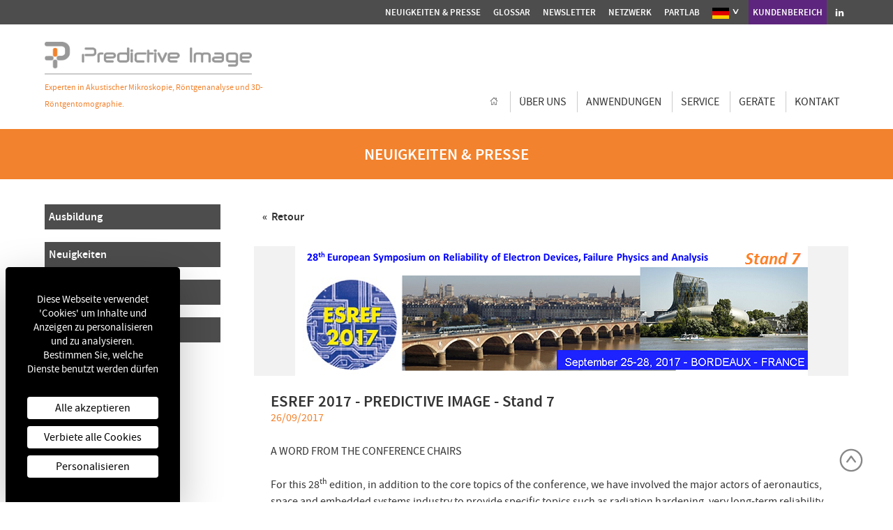

--- FILE ---
content_type: text/html; charset=UTF-8
request_url: https://www.predictiveimage.fr/de/news-et-presse/78/ESREF-2017-PREDICTIVE-IMAGE-Stand-7/
body_size: 4727
content:
<!doctype html>
<html class="no-js" lang="de">
<head>
    <meta charset="utf-8">
    <title>Neuigkeiten &amp; Presse - Predictive Image</title>
    <meta name="description" content="">
    <meta name="viewport" content="width=device-width, initial-scale=1">
    <meta name="format-detection" content="telephone=no">
    <link rel="icon" href="https://www.predictiveimage.fr/public/app/img/favicon.ico">
    <link rel="apple-touch-icon" href="https://www.predictiveimage.fr/public/app/img/apple-touch-icon.png">
    <link rel="stylesheet" href="https://www.predictiveimage.fr/public/app/css/main.min.css">
    <link rel="stylesheet" href="https://www.predictiveimage.fr/public/app/css/rgpd.min.css">
    <script>document.documentElement.className = document.documentElement.className.replace(/\bno-js\b/,'js');</script>
    <script>document.cookie='resolution='+Math.max(screen.width,screen.height)+'; path=/';</script>
    </head>
<body>
<header class="header" id="bazinga" role="banner">

    <nav class="navbar u-bg-grey-dark">
    <div class="o-wrapper navbar__inner">

                                    <a class="navbar__link u-text-upper u-link-clean u-hidden@palm" href="https://www.predictiveimage.fr/de/news-et-presse/">
                    Neuigkeiten &amp; Presse
                </a>
                                                <a class="navbar__link u-text-upper u-link-clean u-hidden@palm" href="https://www.predictiveimage.fr/de/glossaire/">
                    Glossar
                </a>
                                                <a class="navbar__link u-text-upper u-link-clean u-hidden@palm" href="https://www.predictiveimage.fr/de/newsletter/">
                    Newsletter
                </a>
                                                                    <a class="navbar__link u-text-upper u-link-clean u-hidden@palm" href="https://www.predictiveimage.fr/de/partenaires/">
                    Netzwerk
                </a>
                                                <a class="navbar__link u-text-upper u-link-clean u-hidden@palm" href="https://www.predictiveimage.fr/de/partlab/">
                    Partlab
                </a>
                    
                    <div class="dropdown">
                                                                                                                                    <a class="navbar__link navbar__link--lang dropdown__btn u-text-upper u-link-clean" href="https://www.predictiveimage.fr/de/news-et-presse/" data-toggle="dropdown">
                            <img height="24" src="/public/media/flag/flag-de.png" alt="Deutsch">
                            <span class="u-hidden-visually">
                              Deutsch
                            </span>
                            <svg class="o-icon" aria-hidden="true">
                                <use xlink:href="https://www.predictiveimage.fr/public/app/sprites/icons.svg#arrow-bottom"></use>
                            </svg>
                        </a>
                                                                        
                <ul class="o-list-bare dropdown__menu">
                                                                        <li>
                                <a class="dropdown__link u-text-upper u-link-block" href="https://www.predictiveimage.fr/fr/news-et-presse/">

                                    <div class="o-media o-media--small">
                                        <div class="o-media__img">
                                            <img height="24" src="/public/media/flag/flag-fr.png" alt="Français">
                                        </div>
                                        <div class="o-media__body">
                                            Français
                                        </div>
                                    </div>

                                </a>
                            </li>
                        
                                                                        <li>
                                <a class="dropdown__link u-text-upper u-link-block" href="https://www.predictiveimage.fr/en/news-et-presse/">

                                    <div class="o-media o-media--small">
                                        <div class="o-media__img">
                                            <img height="24" src="/public/media/flag/flag-gb.png" alt="English">
                                        </div>
                                        <div class="o-media__body">
                                            English
                                        </div>
                                    </div>

                                </a>
                            </li>
                        
                                            
                                                                        <li>
                                <a class="dropdown__link u-text-upper u-link-block" href="https://www.predictiveimage.fr/es/news-et-presse/">

                                    <div class="o-media o-media--small">
                                        <div class="o-media__img">
                                            <img height="24" src="/public/media/flag/flag-es.png" alt="Español">
                                        </div>
                                        <div class="o-media__body">
                                            Español
                                        </div>
                                    </div>

                                </a>
                            </li>
                        
                                    </ul>
            </div>
        
        <a class="navbar__link navbar__link--cta u-text-upper u-link-clean" href="https://www.predictiveimage.fr/de/espace-pro/">
            Kundenbereich
        </a>

                <a class="navbar__link u-text-upper u-link-clean" href="https://www.linkedin.com/company/predictive-image" target="_blank">
            <svg class="o-icon" aria-hidden="true">
                <use xlink:href="https://www.predictiveimage.fr/public/app/sprites/icons.svg#linkedin"></use>
            </svg>
            <span class="u-hidden-visually">Linkedin</span>
        </a>
        
            </div>
</nav>

    <div class="o-wrapper header__inner">
        <div class="o-layout o-layout--bottom">
            <div class="o-layout__item header__left">

                <a class="u-link-clean" href="https://www.predictiveimage.fr">
                    <img class="header__logo" src="https://www.predictiveimage.fr/public/app/img/predictive-image-logo-lite.png" alt="Predictive Image">
                    <span class="header__baseline">Experten in Akustischer Mikroskopie, Röntgenanalyse und 3D-Röntgentomographie.</span>
                </a>

            </div>
            <div class="o-layout__item header__right">

                <nav class="nav">
    <button class="navbar__btn u-text-upper u-hidden@lap-and-up" id="js-nav-toggle-btn" type="button">
        <svg class="o-icon" aria-hidden="true">
            <use xlink:href="https://www.predictiveimage.fr/public/app/sprites/icons.svg#hamburger"></use>
        </svg>
        Menu
    </button>

    <ul class="nav__list o-list-bare u-mb0" id="js-nav-toggle-menu">
                    
                                    <li class="nav__item">
                        <a class="nav__link u-text-upper u-link-block " href="https://www.predictiveimage.fr">
                            <svg class="o-icon u-hidden@wide-and-down" aria-hidden="true">
                                <use xlink:href="https://www.predictiveimage.fr/public/app/sprites/icons.svg#home"></use>
                            </svg>
                            <span class="u-hidden@lap-and-up">
                                Startseite
                            </span>
                        </a>
                    </li>
                
            
                    
                                    <li class="nav__item">
                        <a class="nav__link u-text-upper u-link-block " href="https://www.predictiveimage.fr/de/qui-sommes-nous/">Über uns</a>
                    </li>
                
            
                    
                                    <li class="nav__item">
                        <a class="nav__link u-text-upper u-link-block " href="https://www.predictiveimage.fr/de/applications/">Anwendungen</a>
                    </li>
                
            
                    
                                    <li class="nav__item">
                        <a class="nav__link u-text-upper u-link-block " href="https://www.predictiveimage.fr/de/services/">Service</a>
                    </li>
                
            
                    
                                    <li class="nav__item">
                        <a class="nav__link u-text-upper u-link-block " href="https://www.predictiveimage.fr/de/equipements/">GERÄTE</a>
                    </li>
                
            
                    
                                    <li class="nav__item">
                        <a class="nav__link u-text-upper u-link-block " href="https://www.predictiveimage.fr/de/contact/">Kontakt</a>
                    </li>
                
            
            </ul>
</nav>

            </div>
        </div>
    </div>
</header>

<!--
        <a href="https://www.predictiveimage.fr/fr/news-et-presse/">
        Français
        <img src="/public/media/flag/flag-fr.png" alt="Français">
    </a>
            <a href="https://www.predictiveimage.fr/en/news-et-presse/">
        English
        <img src="/public/media/flag/flag-gb.png" alt="English">
    </a>
                <a href="https://www.predictiveimage.fr/es/news-et-presse/">
        Español
        <img src="/public/media/flag/flag-es.png" alt="Español">
    </a>
    -->

    
        <main role="main">
            <h1 class="heading u-text-center u-text-upper u-mb0 ">
    Neuigkeiten &amp; Presse
</h1>


            <div class="o-wrapper o-band">
                <div class="o-layout o-layout--huge o-layout--rev">
                    <div class="o-layout__item u-3/4@lap u-3/4@desk">

                        <div class="u-mb">
                            <a class="btn btn--small btn--ghost u-link-back" href="https://www.predictiveimage.fr/de/news-et-presse/">
                                Retour
                            </a>
                        </div>

                        <article>
                                                            <div class="u-text-center u-bg-grey-light">
                                    <img src="/post-detail/public/media/images/slider-home/Esref_2017-Bandeau.png" alt="">
                                </div>
                            


                            <div class="o-box">
                                <header class="u-mb">
                                    <h2 class="u-h3 u-mb0">
                                        ESREF 2017 - PREDICTIVE IMAGE - Stand 7
                                    </h2>

                                    <time class="u-color-primary" datetime="09-26-2017" pubdate>
                                        26/09/2017
                                    </time>
                                </header>

                                <p>A WORD FROM THE CONFERENCE CHAIRS</p>
<p>For this 28<sup>th</sup>&nbsp;edition, in addition to the core topics of the conference, we have involved the major actors of aeronautics, space and embedded systems industry to provide specific topics such as radiation hardening, very long-term reliability, high/low temperature challenges, obsolescence and counterfeit issues, wide band gap power devices for the more electric aircraft and other embedded system applications.</p>
<p><strong>The main focus in 2017 is reliability assessment of embedded systems in harsh environments required by automotive, avionics and space applications.</strong></p>
<p>On Monday September 25th,&nbsp;<strong>two tutorials</strong>&nbsp;are offered to allow attendees refreshing and expanding their knowledge on the following topics:</p>
<p>&ldquo;Simulation of Packaging under Harsh Environment Conditions (Temperature, Pressure, Corrosion and Radiation)&rdquo; by&nbsp;<em>Kirsten Weide-Zaage, RESRI Group, Institute of Microelectronic Systems (IMS), Leibniz Universit&auml;t Hannover, 30167 Hannover</em></p>
<p>&ldquo;The impacts of EMC/ESD on embedded systems: a challenge for safe systems achievement&rdquo; by&nbsp;<em>Genevi&egrave;ve Duchamp, IMS Lab - Universit&eacute; de Bordeaux, Fabrice Caignet, LAAS-CNRS Toulouse</em></p>
<p><strong>Seven Invited speakers</strong>&nbsp;who are recognised experts in their fields give an overview of the state-of-the-art and special focus on advanced research work. The key note speech opens the conference on Monday, September 25<sup>th</sup>. Each invited talk focuses on leading work in the areas of:</p>
<p>Key Note paper &ldquo;Enabling robust automotive electronic components in advanced CMOS nodes&rdquo; by&nbsp;<em>Vincent Huard&nbsp;<sup>a,</sup>*, S. Mhira&nbsp;<sup>a,</sup>*, F. Cacho<sup>a</sup>, A. Bravaix*,&nbsp;<sup>(a)</sup>&nbsp;STMicroelectronics, France, * REER, IM2NP-ISEN, CNRS, France</em></p>
<p>&ldquo;Review of the impact of microstructure of lead-free solder joints on assessment of fatigue lives of the solder joints by simulations and thermal cycling tests&rdquo; by<em>&nbsp;Per-Erik Tegehall, Swerea IVF, Sweden</em></p>
<p>&ldquo;Aerospace trends are moving fast towards no more custom ICs to high reliability automotive solutions&rdquo; by&nbsp;<em>R. Enrici Vaion<sup>(a)</sup>, M. Medda<sup>(a)</sup>, A. Pintus<sup>(a)</sup>, A. Mancaleoni<sup>(a)</sup>, G. Mura<sup>(b)</sup>, (a) STMicroelectronics, Agrate Brianza, (b) University of Cagliari</em></p>
<p>&ldquo;Reconsideration of TDDB Reliability of Gate Dielectrics: Mechanisms and Statistics&rdquo; by&nbsp;<em>Kenji Okada, TowerJazz Panasonic Semiconductor (TPSCo), Japan</em></p>
<p>&ldquo;Technologies of IoT - Challenges and Chances for Fault Isolation&rdquo; by&nbsp;<em>Christian Boit, Technische Universit&auml;t Berlin, Berlin, Germany</em></p>
<p>&ldquo;Reliability and Qualification of Microphotonics for Space Applications - A New Challenge&rdquo; by&nbsp;<em>Iain McKenzie, ESTEC-European Space Agency, Noordwijck, The Netherlands</em></p>
<p>A review of Vth instabilities in GaN MISHEMTs by&nbsp;<em>Clemens Ostermaier, Infineon Villach, Germany</em><em>&nbsp;</em></p>
<p>Based on an exchange agreement with the committees of the International Symposium on the Physical &amp; Failure Analysis of Integrated Circuits Conference (IPFA 2017), the International Reliability Physics Symposium (IRPS 2017), the authors of awarded papers are invited to present their work at ESREF 2017. These exchanges prove the fruitful collaboration between the Committees of these three conferences. &nbsp;</p>
<p>Exhibition with state-of-art equipment starts on Monday afternoon and hosts coffee breaks, lunches and the poster session to optimise interaction between attendees and exhibitors. Exhibitor flash presentations are scheduled on Tuesday morning and afternoon to allow exhibitors presenting their activity and know-how.</p>
<p>We are looking forward to welcoming you in Bordeaux for a memorable experience !</p>
<p align="right">Nathalie Labat.,&nbsp;<em>ESREF 2017 Chair</em></p>
<p align="right">Fran&ccedil;ois Marc,&nbsp;<em>ESREF 2017 Vice-Chair</em></p>
<p align="right">H&eacute;l&egrave;ne Fr&eacute;mont and Marise Bafleur,&nbsp;<em>ESREF 2017 Technical program chairs</em></p>
<p><strong>&nbsp;</strong></p>
<p align="center"><strong>Organised by IMS Laboratory, University of Bordeaux</strong></p>


                                

                            </div>
                        </article>

                    </div>
                    <div class="o-layout__item u-1/4@lap u-1/4@desk">

                        <nav class="nav-secondary u-mb">
    <ul class="o-list-bare nav-secondary__list u-mb0">
                                            <li class="nav-secondary__item">
                <a class="nav-secondary__link u-link-block" href="https://www.predictiveimage.fr/de/news-et-presse/Ausbildung/">
                    Ausbildung
                </a>
            </li>
                                                                        <li class="nav-secondary__item">
                <a class="nav-secondary__link u-link-block" href="https://www.predictiveimage.fr/de/news-et-presse/actualite/">
                    Neuigkeiten
                </a>
            </li>
                                                                        <li class="nav-secondary__item">
                <a class="nav-secondary__link u-link-block" href="https://www.predictiveimage.fr/de/news-et-presse/revu-de-presse/">
                    Aus der Presse
                </a>
            </li>
                                                                        <li class="nav-secondary__item">
                <a class="nav-secondary__link u-link-block" href="https://www.predictiveimage.fr/de/news-et-presse/salons-evenements/">
                    Messen und Events
                </a>
            </li>
            </ul>
</nav>

                    </div>
                </div>
            </div>

        </main>


    
<footer class="footer" role="contentinfo">
    <div class="scroll u-text-center">
        <a class="scroll__btn" data-scroll href="#bazinga">
            <svg class="o-icon scroll__icon" aria-hidden="true">
                <use xlink:href="https://www.predictiveimage.fr/public/app/sprites/icons.svg#arrow-top"></use>
            </svg>
        </a>
    </div>

    <div class="footer__top">
        <div class="o-wrapper">
            <ul class="o-list-inline o-list-inline--delimited u-text-center u-mb-">
                <li class="o-list-inline__item">Predictive Image</li>
                <li class="o-list-inline__item">193, rue de Chassolière, 38340 Voreppe</li>
                <li class="o-list-inline__item">
                    <a class="u-text-inherit-color" href="tel:+33(0)4 38 02 10 34">
                        +33(0)4 38 02 10 34
                    </a>
                </li>
                <li class="o-list-inline__item">
                    <a class="u-text-inherit-color" href="mailto:contact@predictiveimage.fr">
                        contact@predictiveimage.fr
                    </a>
                </li>
            </ul>
            <div class="u-h6 u-text-center u-mt-">GPS : 45.27867814515705, 5.645681457016053</div>
        </div>
      </div>

      <div class="footer__bottom">
            <ul class="o-list-inline o-list-inline--delimited footer__nav u-text-center u-mb0">
                                                            <li class="o-list-inline__item">
                            <a class="footer__link u-text-upper" href="https://www.predictiveimage.fr/de/news-et-presse/">Neuigkeiten &amp; Presse</a>
                        </li>
                                                                                <li class="o-list-inline__item">
                            <a class="footer__link u-text-upper" href="https://www.predictiveimage.fr/de/partenaires/">Netzwerk</a>
                        </li>
                                                                                <li class="o-list-inline__item">
                            <a class="footer__link u-text-upper" href="https://www.predictiveimage.fr/de/recrutement/">Karriere</a>
                        </li>
                                                                                <li class="o-list-inline__item">
                            <a class="footer__link u-text-upper" href="https://www.predictiveimage.fr/de/plan-du-site/">Sitemap</a>
                        </li>
                                                                                <li class="o-list-inline__item">
                            <a class="footer__link u-text-upper" href="https://www.predictiveimage.fr/de/mentions-legales/">Impressum</a>
                        </li>
                                                                                <li class="o-list-inline__item">
                            <a class="footer__link u-text-upper" href="https://www.predictiveimage.fr/de/privacy/">Privacy</a>
                        </li>
                                                    <li class="o-list-inline__item">
                    <a class="footer__link u-text-upper" href="javascript:tarteaucitron.userInterface.openPanel();">Gestion des cookies</a>
                </li>

                <li class="o-list-inline__item">
                    <a class="footer__icon" href="http://www.twee-b.fr" target="_blank" aria-label="twee b création de site internet à Chalon-sur-Saône">
                        <svg class="o-icon" aria-hidden="true">
                            <use xlink:href="https://www.predictiveimage.fr/public/app/sprites/icons.svg#tweeb"></use>
                        </svg>
                    </a>
                </li>
            </ul>
      </div>
</footer>

<script src="https://www.predictiveimage.fr/public/app/js/main.min.js"></script>
<script src="https://tarteaucitron.io/load.js?domain=www.predictiveimage.fr&uuid=03311b816725e0af1d158863a0105207df85fd7e"></script>

</body>
</html>


--- FILE ---
content_type: text/css; charset=utf-8
request_url: https://www.predictiveimage.fr/public/app/css/main.min.css
body_size: 7187
content:
/*! tweeb | www.twee-b.fr */
/*! normalize.css v4.2.0 | MIT License | github.com/necolas/normalize.css */html{font-family:sans-serif;line-height:1.15;-ms-text-size-adjust:100%;-webkit-text-size-adjust:100%}body{margin:0}article,aside,details,figcaption,figure,footer,header,main,menu,nav,section,summary{display:block}audio,canvas,progress,video{display:inline-block}audio:not([controls]){display:none;height:0}progress{vertical-align:baseline}[hidden],template{display:none}a{background-color:transparent;-webkit-text-decoration-skip:objects}a:active,a:hover{outline-width:0}abbr[title]{border-bottom:none;text-decoration:underline;-webkit-text-decoration:underline dotted;text-decoration:underline dotted}b,strong{font-weight:inherit;font-weight:bolder}dfn{font-style:italic}h1{font-size:2em;margin:.67em 0}mark{background-color:#ff0;color:#000}small{font-size:80%}sub,sup{font-size:75%;line-height:0;position:relative;vertical-align:baseline}sub{bottom:-.25em}sup{top:-.5em}img{border-style:none}svg:not(:root){overflow:hidden}code,kbd,pre,samp{font-family:monospace,monospace;font-size:1em}figure{margin:1em 40px}hr{box-sizing:content-box;height:0;overflow:visible}button,input,optgroup,select,textarea{font:inherit;margin:0}optgroup{font-weight:700}button,input{overflow:visible}button,select{text-transform:none}[type=reset],[type=submit],button,html [type=button]{-webkit-appearance:button}[type=button]::-moz-focus-inner,[type=reset]::-moz-focus-inner,[type=submit]::-moz-focus-inner,button::-moz-focus-inner{border-style:none;padding:0}[type=button]:-moz-focusring,[type=reset]:-moz-focusring,[type=submit]:-moz-focusring,button:-moz-focusring{outline:1px dotted ButtonText}fieldset{border:1px solid silver;margin:0 2px;padding:.35em .625em .75em}legend{box-sizing:border-box;color:inherit;display:table;max-width:100%;padding:0;white-space:normal}textarea{overflow:auto}[type=checkbox],[type=radio]{box-sizing:border-box;padding:0}[type=number]::-webkit-inner-spin-button,[type=number]::-webkit-outer-spin-button{height:auto}[type=search]{-webkit-appearance:textfield;outline-offset:-2px}[type=search]::-webkit-search-cancel-button,[type=search]::-webkit-search-decoration{-webkit-appearance:none}::-webkit-input-placeholder{color:inherit;opacity:.54}::-webkit-file-upload-button{-webkit-appearance:button;font:inherit}html{box-sizing:border-box}*,:after,:before{box-sizing:inherit}blockquote,dd,dl,fieldset,figure,h1,h2,h3,h4,h5,h6,hr,ol,p,pre,ul{margin:0}ol,ul{padding-left:0}button{padding:0;background:transparent;border:0;cursor:pointer}li>ol,li>ul{margin-bottom:0}table{border-collapse:collapse;border-spacing:0}@font-face{font-family:Source Sans Pro;src:url(../fonts/sourcesanspro-regular-webfont.woff2) format("woff2"),url(../fonts/sourcesanspro-regular-webfont.woff) format("woff");font-weight:400;font-style:normal;font-display:swap}@font-face{font-family:Source Sans Pro;src:url(../fonts/sourcesanspro-semibold-webfont.woff2) format("woff2"),url(../fonts/sourcesanspro-semibold-webfont.woff) format("woff");font-weight:600;font-style:normal;font-display:swap}address,blockquote,dl,fieldset,figure,h1,h2,h3,h4,h5,h6,hr,ol,p,pre,table,ul{margin-bottom:24px}dd,ol,ul{margin-left:24px}html{background-color:#fff;color:#333;font-size:1em;line-height:1.5;overflow-y:scroll;min-height:100%;-moz-osx-font-smoothing:grayscale;-webkit-font-smoothing:antialiased}h1{font-size:2.0625rem;line-height:1.45455}h2{font-size:1.75rem;line-height:1.71429}h3{font-size:1.4375rem;line-height:1.04348}h4{font-size:1.1875rem;line-height:1.26316}h5{font-size:1rem;line-height:1.5}h6{font-size:.8125rem;line-height:1.84615}a{color:#5d257d;text-decoration:none}a:active,a:focus,a:hover{color:#4e1f69;text-decoration:underline}img{max-width:100%;font-style:italic;vertical-align:middle}img[height],img[width]{max-width:none}html{font-family:Source Sans Pro,sans-serif;font-weight:400}h1,h2,h3,h4,h5,h6{font-weight:600}strong{color:#5d257d}hr{border:1px solid;color:#ccc}fieldset{padding:24px}legend{padding-left:12px;padding-right:12px;font-weight:600}.o-wrapper{margin-left:auto;margin-right:auto;max-width:75rem;padding-left:24px;padding-right:24px}.o-wrapper--tiny{max-width:36rem}.o-wrapper--small{max-width:46rem}.o-layout{list-style:none;padding:0;margin:0 0 0 -24px;font-size:0}.o-layout__item{display:inline-block;vertical-align:top;padding-left:24px;width:100%;font-size:1rem;text-align:left}.o-layout--center{text-align:center}.o-layout--right{text-align:right}.o-layout__item--center{display:block;margin-left:auto;margin-right:auto}.o-layout--middle>.o-layout__item{vertical-align:middle}.o-layout--bottom>.o-layout__item{vertical-align:bottom}.o-layout--rev{direction:rtl}.o-layout--rev>.o-layout__item{direction:ltr}.o-layout--flush{margin-left:0}.o-layout--flush>.o-layout__item{padding-left:0}.o-layout--tiny{margin-left:-6px}.o-layout--tiny>.o-layout__item{padding-left:6px}.o-layout--small{margin-left:-12px}.o-layout--small>.o-layout__item{padding-left:12px}.o-layout--large{margin-left:-36px}.o-layout--large>.o-layout__item{padding-left:36px}.o-layout--huge{margin-left:-48px}.o-layout--huge>.o-layout__item{padding-left:48px}.o-grid{display:flex;flex-wrap:wrap;margin:0;padding:0;list-style:none}.o-grid__cell{flex-basis:auto;width:100%}.o-grid--center{justify-content:center}.o-grid--right{justify-content:flex-end}.o-grid__cell--center{display:block;margin-left:auto;margin-right:auto}.o-grid--middle{align-items:center}.o-grid--bottom{align-items:flex-end}.o-grid--gutter{margin-left:-12px;margin-right:-12px}.o-grid--gutter>.o-grid__cell{padding-left:12px;padding-right:12px}.o-grid--gutter-tiny{margin-left:-3px;margin-right:-3px}.o-grid--gutter-tiny>.o-grid__cell{padding-left:3px;padding-right:3px}.o-grid--gutter-small{margin-left:-6px;margin-right:-6px}.o-grid--gutter-small>.o-grid__cell{padding-left:6px;padding-right:6px}.o-grid--gutter-large{margin-left:-18px;margin-right:-18px}.o-grid--gutter-large>.o-grid__cell{padding-left:18px;padding-right:18px}.o-grid--gutter-huge{margin-left:-24px;margin-right:-24px}.o-grid--gutter-huge>.o-grid__cell{padding-left:24px;padding-right:24px}.o-grid--equal-width>.o-grid__cell{flex:1 1 0%}.o-grid--equal-height>.o-grid__cell{display:flex}.o-list-bare,.o-list-inline{list-style:none;margin-left:0}.o-list-inline__item{display:inline-block}.o-list-inline--delimited>.o-list-inline__item:not(:last-child):after{content:" -"}.o-media{display:table;min-width:100%}.o-media__body,.o-media__img{display:table-cell;vertical-align:middle}.o-media__img{padding-right:24px;width:1%}.o-media__img>img{display:block;max-width:none}.o-media__body{width:auto}.o-media__body,.o-media__body>:last-child{margin-bottom:0}.o-media--top>.o-media__body,.o-media--top>.o-media__img{vertical-align:top}.o-media--bottom>.o-media__body,.o-media--bottom>.o-media__img{vertical-align:bottom}.o-media--rev{direction:rtl}.o-media--rev>.o-media__body,.o-media--rev>.o-media__img{direction:ltr}.o-media--rev>.o-media__img{padding-right:0;padding-left:24px}.o-media--tiny>.o-media__img{padding-right:6px}.o-media--tiny.o-media--rev>.o-media__img{padding-right:0;padding-left:6px}.o-media--small>.o-media__img{padding-right:12px}.o-media--small.o-media--rev>.o-media__img{padding-right:0;padding-left:12px}.o-media--large>.o-media__img{padding-right:36px}.o-media--large.o-media--rev>.o-media__img{padding-right:0;padding-left:36px}.o-media--huge>.o-media__img{padding-right:48px}.o-media--huge.o-media--rev>.o-media__img{padding-right:0;padding-left:48px}.o-block{display:block;text-align:center}.o-block__img{margin-bottom:24px}.o-block__body{display:block}.o-block--right{text-align:right}.o-block--left{text-align:left}.o-block--flush>.o-block__img{margin-bottom:0}.o-block--tiny>.o-block__img{margin-bottom:6px}.o-block--small>.o-block__img{margin-bottom:12px}.o-block--large>.o-block__img{margin-bottom:36px}.o-block--huge>.o-block__img{margin-bottom:48px}.o-box{display:block;padding:24px}.o-box>:last-child{margin-bottom:0}.o-box--flush{padding:0}.o-box--tiny{padding:6px}.o-box--small{padding:12px}.o-box--large{padding:36px}.o-box--huge{padding:48px}.o-ratio{overflow:hidden;position:relative;display:block}.o-ratio:before{content:"";display:block;width:100%;padding-bottom:100%}.o-ratio>embed,.o-ratio>iframe,.o-ratio>object,.o-ratio__content{position:absolute;top:0;bottom:0;left:0;height:100%;width:100%}.o-ratio--3\:1:before{padding-bottom:33.33333%}.o-ratio--2\:1:before{padding-bottom:50%}.o-ratio--16\:9:before{padding-bottom:56.25%}.o-ratio--4\:3:before{padding-bottom:75%}.o-icon{vertical-align:-.15em;height:1em;width:1em;fill:currentColor}.o-band{padding-top:36px;padding-bottom:24px}.header__inner{padding-top:24px}.header__logo{max-height:48px;padding-bottom:6px;border-bottom:2px solid #cbcbcb}.header__baseline{font-size:.75rem;line-height:2;display:block;margin-top:6px;color:#f2822d}.navbar__inner{display:flex;justify-content:flex-end;align-items:center}.navbar__inner>:not(:first-child){margin-left:6px}.navbar__link{padding:6px;color:#fff;font-weight:600;transition:.3s}.navbar__link.is-active,.navbar__link:active,.navbar__link:focus,.navbar__link:hover{background-color:#fff;color:#333}.navbar__link--lang,.navbar__link--lang:active,.navbar__link--lang:focus,.navbar__link--lang:hover{background:none;color:#fff}.navbar__link--cta{background-color:#5d257d}.navbar__link--cta:active,.navbar__link--cta:focus,.navbar__link--cta:hover{background-color:#4e1f69;color:#fff}.nav{margin-top:24px}.nav__btn{display:block;width:100%;padding:12px;background-color:#4d4d4d;color:#fff;font-weight:600}.nav__link{color:#333;transition:.3s}.nav__link.is-active,.nav__link:active,.nav__link:focus,.nav__link:hover{color:#f2822d}.nav-secondary__item+.nav-secondary__item{margin-top:18px}.nav-secondary__link{padding:6px;background-color:#4d4d4d;font-weight:600;color:#fff}.nav-secondary__link.is-active,.nav-secondary__link:active,.nav-secondary__link:focus,.nav-secondary__link:hover{background-color:#bc2b66;color:#fff}.nav-tertiary__title{padding:6px;background-color:#4d4d4d;color:#fff}.nav-tertiary__list{padding-top:6px;padding-bottom:6px}.nav-tertiary__link{display:inline-block;padding:6px;color:#333;transition:.3s}.nav-tertiary__link.is-active,.nav-tertiary__link:active,.nav-tertiary__link:focus,.nav-tertiary__link:hover{color:#f2822d}.dropdown{position:relative}.dropdown.open .dropdown__btn{outline:0}.dropdown__menu{z-index:1000;position:absolute;top:100%;right:0;display:none;min-width:144px;margin:2px 0 0;background-color:#fff;border:1px solid #ccc;border-radius:3px;box-shadow:0 3px 6px rgba(0,0,0,.3)}.dropdown.open .dropdown__menu{display:block}.dropdown__link{padding:6px;color:#333}.dropdown__link:active,.dropdown__link:focus,.dropdown__link:hover{background-color:#f2f2f2}.btn{display:inline-block;vertical-align:middle;margin:0;font:inherit;text-align:center;cursor:pointer;-webkit-user-select:none;-moz-user-select:none;-ms-user-select:none;user-select:none;padding:6px 24px;font-weight:600;transition:.2s}.btn,.btn:active,.btn:focus,.btn:hover{text-decoration:none;color:#fff}.btn--small{padding:6px 12px}.btn--large{padding:6px 36px}.btn--full{width:100%}.btn--primary{background-color:#f2822d}.btn--primary:active,.btn--primary:focus,.btn--primary:hover{background-color:#f17415}.btn--secondary{background-color:#5d257d}.btn--secondary:active,.btn--secondary:focus,.btn--secondary:hover{background-color:#4e1f69}.btn--tertiary{background-color:#bc2b66}.btn--tertiary:active,.btn--tertiary:focus,.btn--tertiary:hover{background-color:#a7265b}.btn--ghost{background-color:transparent;color:#333}.btn--ghost:active,.btn--ghost:focus,.btn--ghost:hover{background-color:#f2f2f2;color:#333}.dim{opacity:1}.dim,.dim:focus,.dim:hover{transition:opacity .2s ease-in}.dim:focus,.dim:hover{opacity:.8}.list__item{padding-top:24px}.list__item:not(:last-child){border-bottom:1px solid #ccc}.heading{font-size:1.4375rem;line-height:1.04348;padding:24px;background-color:#f2822d;color:#fff}.heading--secondary{background-color:#5d257d}.heading--tertiary{background-color:#bc2b66}.tag{display:inline-block;vertical-align:middle;padding:3px 6px;background-color:#fff;box-shadow:0 0 3px rgba(0,0,0,.15);color:#333}.thumb{padding:3px;border:1px solid #f2822d;transition-delay:.3s}.thumb:active,.thumb:focus,.thumb:hover{padding:2px}.alert{margin-bottom:24px;padding:12px;background-color:#f2f2f2;border-style:solid;border-width:0 0 0 6px;font-weight:600}.alert--positive{border-left-color:#2ecc40}.alert--negative{border-left-color:#ff4136}.field{margin-bottom:12px}.field__input{margin-top:6px}.field__input,.field__select{display:block;padding:6px;width:100%;border:1px solid #ccc;border-radius:0}.field__select{background:#fff url("data:image/svg+xml;charset=utf8,%3Csvg xmlns='http://www.w3.org/2000/svg' viewBox='0 0 4 5'%3E%3Cpath fill='%23333' d='M2 0L0 2h4zm0 5L0 3h4z'/%3E%3C/svg%3E") no-repeat right .75rem center;background-size:8px 10px;-moz-appearance:none;-webkit-appearance:none}.field__select:focus::-ms-value{background-color:#fff}.field__select::-ms-expand{opacity:0}.slider{background-color:#f2822d}.slider__inner{padding-left:0;padding-right:0}.hero{position:relative}.hero__img{background-color:#f2822d}.hero__body{padding:24px;background-color:#4d4d4d;color:#fff}.hero__content>*{margin-bottom:0}.hero__content *+*{margin-top:12px}.cta__inner{padding-left:0;padding-right:0}.cta__item{padding:48px 24px;color:#fff}.scroll__btn{transition:.3s;color:#fff}.scroll__btn:hover{color:#f2822d}.scroll__icon{font-size:48px}.footer__top{background-color:#4d4d4d}.footer__bottom,.footer__top{padding-top:24px;padding-bottom:24px;color:#fff}.footer__bottom{background-color:#3d3d3d}.footer__nav{color:#fff}.footer__link{transition:color .3s}.footer__link,.footer__link:active,.footer__link:focus,.footer__link:hover{color:#fff}.footer__icon{color:#fff;font-size:24px}.footer__icon>.o-icon{vertical-align:middle}.mfp-bg{z-index:1042;overflow:hidden;background:#0b0b0b;opacity:.8}.mfp-bg,.mfp-wrap{top:0;left:0;width:100%;height:100%;position:fixed}.mfp-wrap{z-index:1043;outline:none!important;-webkit-backface-visibility:hidden}.mfp-container{text-align:center;position:absolute;width:100%;height:100%;left:0;top:0;padding:0 8px;box-sizing:border-box}.mfp-container:before{content:"";display:inline-block;height:100%;vertical-align:middle}.mfp-align-top .mfp-container:before{display:none}.mfp-content{position:relative;display:inline-block;vertical-align:middle;margin:0 auto;text-align:left;z-index:1045}.mfp-ajax-holder .mfp-content,.mfp-inline-holder .mfp-content{width:100%;cursor:auto}.mfp-ajax-cur{cursor:progress}.mfp-zoom-out-cur,.mfp-zoom-out-cur .mfp-image-holder .mfp-close{cursor:zoom-out}.mfp-zoom{cursor:pointer;cursor:zoom-in}.mfp-auto-cursor .mfp-content{cursor:auto}.mfp-arrow,.mfp-close,.mfp-counter,.mfp-preloader{-webkit-user-select:none;-moz-user-select:none;-ms-user-select:none;user-select:none}.mfp-loading.mfp-figure{display:none}.mfp-hide{display:none!important}.mfp-preloader{color:#ccc;position:absolute;top:50%;width:auto;text-align:center;margin-top:-.8em;left:8px;right:8px;z-index:1044}.mfp-preloader a{color:#ccc}.mfp-preloader a:hover{color:#fff}.mfp-s-error .mfp-content,.mfp-s-ready .mfp-preloader{display:none}button.mfp-arrow,button.mfp-close{overflow:visible;cursor:pointer;background:transparent;border:0;-webkit-appearance:none;display:block;outline:none;padding:0;z-index:1046;box-shadow:none;touch-action:manipulation}button::-moz-focus-inner{padding:0;border:0}.mfp-close{width:44px;height:44px;line-height:44px;position:absolute;right:0;top:0;text-decoration:none;text-align:center;opacity:.65;padding:0 0 18px 10px;color:#fff;font-style:normal;font-size:28px;font-family:Arial,Baskerville,monospace}.mfp-close:focus,.mfp-close:hover{opacity:1}.mfp-close:active{top:1px}.mfp-close-btn-in .mfp-close{color:#333}.mfp-iframe-holder .mfp-close,.mfp-image-holder .mfp-close{color:#fff;right:-6px;text-align:right;padding-right:6px;width:100%}.mfp-counter{position:absolute;top:0;right:0;color:#ccc;font-size:12px;line-height:18px;white-space:nowrap}.mfp-arrow{position:absolute;opacity:.65;top:50%;margin:-55px 0 0;padding:0;width:90px;height:110px;-webkit-tap-highlight-color:transparent}.mfp-arrow:active{margin-top:-54px}.mfp-arrow:focus,.mfp-arrow:hover{opacity:1}.mfp-arrow:after,.mfp-arrow:before{content:"";display:block;width:0;height:0;position:absolute;left:0;top:0;margin-top:35px;margin-left:35px;border:inset transparent}.mfp-arrow:after{border-top-width:13px;border-bottom-width:13px;top:8px}.mfp-arrow:before{border-top-width:21px;border-bottom-width:21px;opacity:.7}.mfp-arrow-left{left:0}.mfp-arrow-left:after{border-right:17px solid #fff;margin-left:31px}.mfp-arrow-left:before{margin-left:25px;border-right:27px solid #3f3f3f}.mfp-arrow-right{right:0}.mfp-arrow-right:after{border-left:17px solid #fff;margin-left:39px}.mfp-arrow-right:before{border-left:27px solid #3f3f3f}.mfp-iframe-holder{padding-top:40px;padding-bottom:40px}.mfp-iframe-holder .mfp-content{line-height:0;width:100%;max-width:900px}.mfp-iframe-holder .mfp-close{top:-40px}.mfp-iframe-scaler{width:100%;height:0;overflow:hidden;padding-top:56.25%}.mfp-iframe-scaler iframe{position:absolute;display:block;top:0;left:0;width:100%;height:100%;box-shadow:0 0 8px rgba(0,0,0,.6);background:#000}img.mfp-img{width:auto;max-width:100%;height:auto;display:block;box-sizing:border-box;padding:40px 0;margin:0 auto}.mfp-figure,img.mfp-img{line-height:0}.mfp-figure:after{content:"";position:absolute;left:0;top:40px;bottom:40px;display:block;right:0;width:auto;height:auto;z-index:-1;box-shadow:0 0 8px rgba(0,0,0,.6);background:#444}.mfp-figure small{color:#bdbdbd;display:block;font-size:12px;line-height:14px}.mfp-figure figure{margin:0}.mfp-bottom-bar{margin-top:-36px;position:absolute;top:100%;left:0;width:100%;cursor:auto}.mfp-title{text-align:left;line-height:18px;color:#f3f3f3;word-wrap:break-word;padding-right:36px}.mfp-image-holder .mfp-content{max-width:100%}.mfp-gallery .mfp-image-holder .mfp-figure{cursor:pointer}.swiper-container{margin:0 auto;position:relative;overflow:hidden;z-index:1}.swiper-container-no-flexbox .swiper-slide{float:left}.swiper-container-vertical>.swiper-wrapper{flex-direction:column}.swiper-wrapper{position:relative;width:100%;height:100%;z-index:1;display:flex;transition-property:-webkit-transform;transition-property:transform;transition-property:transform,-webkit-transform;box-sizing:content-box}.swiper-container-android .swiper-slide,.swiper-wrapper{-webkit-transform:translateZ(0);transform:translateZ(0)}.swiper-container-multirow>.swiper-wrapper{flex-wrap:wrap}.swiper-container-free-mode>.swiper-wrapper{transition-timing-function:ease-out;margin:0 auto}.swiper-slide{flex-shrink:0;width:100%;height:100%;position:relative}.swiper-container-autoheight,.swiper-container-autoheight .swiper-slide{height:auto}.swiper-container-autoheight .swiper-wrapper{align-items:flex-start;transition-property:height,-webkit-transform;transition-property:transform,height;transition-property:transform,height,-webkit-transform}.swiper-container .swiper-notification{position:absolute;left:0;top:0;pointer-events:none;opacity:0;z-index:-1000}.swiper-wp8-horizontal{touch-action:pan-y}.swiper-wp8-vertical{touch-action:pan-x}.swiper-button-next,.swiper-button-prev{position:absolute;top:50%;width:27px;height:44px;margin-top:-22px;z-index:10;cursor:pointer;background-size:27px 44px;background-position:50%;background-repeat:no-repeat}.swiper-button-next.swiper-button-disabled,.swiper-button-prev.swiper-button-disabled{opacity:.35;cursor:auto;pointer-events:none}.swiper-button-prev,.swiper-container-rtl .swiper-button-next{background-image:url("data:image/svg+xml;charset=utf-8,%3Csvg xmlns='http://www.w3.org/2000/svg' viewBox='0 0 27 44'%3E%3Cpath d='M0 22L22 0l2.1 2.1L4.2 22l19.9 19.9L22 44 0 22z' fill='%23fff'/%3E%3C/svg%3E");left:10px;right:auto}.swiper-button-next,.swiper-container-rtl .swiper-button-prev{background-image:url("data:image/svg+xml;charset=utf-8,%3Csvg xmlns='http://www.w3.org/2000/svg' viewBox='0 0 27 44'%3E%3Cpath d='M27 22L5 44l-2.1-2.1L22.8 22 2.9 2.1 5 0l22 22z' fill='%23fff'/%3E%3C/svg%3E");right:10px;left:auto}.swiper-container-fade.swiper-container-free-mode .swiper-slide{transition-timing-function:ease-out}.swiper-container-fade .swiper-slide{pointer-events:none;transition-property:opacity}.swiper-container-fade .swiper-slide .swiper-slide{pointer-events:none}.swiper-container-fade .swiper-slide-active,.swiper-container-fade .swiper-slide-active .swiper-slide-active{pointer-events:auto}.u-bg-grey{background-color:#666}.u-bg-grey-light{background-color:#f2f2f2}.u-bg-grey-dark{background-color:#4d4d4d}.u-bg-white{background-color:#fff}.u-border-ui{border:1px solid #ccc}.u-color-primary{color:#f2822d}.u-color-secondary{color:#5d257d}.u-color-tertiary{color:#bc2b66}.u-h1{font-size:2.0625rem!important;line-height:1.45455!important}.u-h2{font-size:1.75rem!important;line-height:1.71429!important}.u-h3{font-size:1.4375rem!important;line-height:1.04348!important}.u-h4{font-size:1.1875rem!important;line-height:1.26316!important}.u-h5{font-size:1rem!important;line-height:1.5!important}.u-h6{font-size:.8125rem!important;line-height:1.84615!important}.u-text-left{text-align:left!important}.u-text-center{text-align:center!important}.u-text-right{text-align:right!important}.u-text-lower{text-transform:lowercase!important}.u-text-upper{text-transform:uppercase!important}.u-text-inherit-color{color:inherit!important}.u-text-break{word-wrap:break-word!important}.u-text-truncate{max-width:100%;overflow:hidden!important;text-overflow:ellipsis!important;white-space:nowrap!important;word-wrap:normal!important}.u-link-clean,.u-link-clean:active,.u-link-clean:focus,.u-link-clean:hover{text-decoration:none!important}.u-link-block,.u-link-block:active,.u-link-block:focus,.u-link-block:hover{display:block!important;text-decoration:none!important}.u-link-complex,.u-link-complex:active,.u-link-complex:focus,.u-link-complex:hover{text-decoration:none!important}.u-link-complex:active .u-link-complex__target,.u-link-complex:focus .u-link-complex__target,.u-link-complex:hover .u-link-complex__target{text-decoration:underline!important}.u-link-stretch{position:relative!important}.u-link-stretch__source:before{content:"";position:absolute!important;top:0!important;bottom:0!important;left:0!important;right:0!important;background-color:transparent!important}.u-link-go:after{content:"\00A0" "\00BB"}.u-link-back:before{content:"\00AB" "\00A0"}.u-m{margin:24px!important}.u-mt{margin-top:24px!important}.u-mb{margin-bottom:24px!important}.u-ml{margin-left:24px!important}.u-mr{margin-right:24px!important}.u-mv{margin-top:24px!important;margin-bottom:24px!important}.u-mh{margin-left:24px!important;margin-right:24px!important}.u-m0{margin:0!important}.u-mt0{margin-top:0!important}.u-mb0{margin-bottom:0!important}.u-ml0{margin-left:0!important}.u-mr0{margin-right:0!important}.u-mv0{margin-top:0!important;margin-bottom:0!important}.u-mh0{margin-left:0!important;margin-right:0!important}.u-m--{margin:6px!important}.u-mt--{margin-top:6px!important}.u-mb--{margin-bottom:6px!important}.u-ml--{margin-left:6px!important}.u-mr--{margin-right:6px!important}.u-mv--{margin-top:6px!important;margin-bottom:6px!important}.u-mh--{margin-left:6px!important;margin-right:6px!important}.u-m-{margin:12px!important}.u-mt-{margin-top:12px!important}.u-mb-{margin-bottom:12px!important}.u-ml-{margin-left:12px!important}.u-mr-{margin-right:12px!important}.u-mv-{margin-top:12px!important;margin-bottom:12px!important}.u-mh-{margin-left:12px!important;margin-right:12px!important}.u-m\+{margin:36px!important}.u-mt\+{margin-top:36px!important}.u-mb\+{margin-bottom:36px!important}.u-ml\+{margin-left:36px!important}.u-mr\+{margin-right:36px!important}.u-mv\+{margin-top:36px!important;margin-bottom:36px!important}.u-mh\+{margin-left:36px!important;margin-right:36px!important}.u-m\+\+{margin:48px!important}.u-mt\+\+{margin-top:48px!important}.u-mb\+\+{margin-bottom:48px!important}.u-ml\+\+{margin-left:48px!important}.u-mr\+\+{margin-right:48px!important}.u-mv\+\+{margin-top:48px!important;margin-bottom:48px!important}.u-mh\+\+{margin-left:48px!important;margin-right:48px!important}.u-1\/12{width:8.33333%!important}.u-1\/10{width:10%!important}.u-1\/8{width:12.5%!important}.u-1\/6,.u-2\/12{width:16.66667%!important}.u-1\/5,.u-2\/10{width:20%!important}.u-1\/4,.u-2\/8,.u-3\/12{width:25%!important}.u-3\/10{width:30%!important}.u-1\/3,.u-2\/6,.u-4\/12{width:33.33333%!important}.u-3\/8{width:37.5%!important}.u-2\/5,.u-4\/10{width:40%!important}.u-5\/12{width:41.66667%!important}.u-1\/2,.u-2\/4,.u-3\/6,.u-4\/8,.u-5\/10,.u-6\/12{width:50%!important}.u-7\/12{width:58.33333%!important}.u-3\/5,.u-6\/10{width:60%!important}.u-5\/8{width:62.5%!important}.u-2\/3,.u-2\/6,.u-8\/12{width:66.66667%!important}.u-7\/10{width:70%!important}.u-3\/4,.u-6\/8,.u-9\/12{width:75%!important}.u-4\/5,.u-8\/10{width:80%!important}.u-5\/6,.u-10\/12{width:83.33333%!important}.u-7\/8{width:87.5%!important}.u-9\/10{width:90%!important}.u-11\/12{width:91.66667%!important}.u-fit{flex-basis:auto!important}.u-fill,.u-fit{width:auto!important}.u-fill{flex:1 1 0%!important;flex-basis:0%!important}.u-hidden-visually{border:0!important;clip:rect(0 0 0 0)!important;height:1px!important;margin:-1px!important;overflow:hidden!important;padding:0!important;position:absolute!important;width:1px!important}.u-hidden{display:none!important}@media (min-width:45em){.header__inner{padding-bottom:24px}.nav__item{display:inline-block;vertical-align:middle}.nav__item:not(:first-child){border-left:1px solid #ccc}.nav__link{padding:3px 12px}.cta{background:linear-gradient(90deg,#4d4d4d 50%,#666 0)}.u-hidden\@lap-and-up{display:none!important}}@media (min-width:45em) and (max-width:63.99em){.hero__title{font-size:1.4375rem;line-height:1.04348;margin-bottom:12px}.u-1\/12\@lap{width:8.33333%!important}.u-1\/10\@lap{width:10%!important}.u-1\/8\@lap{width:12.5%!important}.u-1\/6\@lap,.u-2\/12\@lap{width:16.66667%!important}.u-1\/5\@lap,.u-2\/10\@lap{width:20%!important}.u-1\/4\@lap,.u-2\/8\@lap,.u-3\/12\@lap{width:25%!important}.u-3\/10\@lap{width:30%!important}.u-1\/3\@lap,.u-2\/6\@lap,.u-4\/12\@lap{width:33.33333%!important}.u-3\/8\@lap{width:37.5%!important}.u-2\/5\@lap,.u-4\/10\@lap{width:40%!important}.u-5\/12\@lap{width:41.66667%!important}.u-1\/2\@lap,.u-2\/4\@lap,.u-3\/6\@lap,.u-4\/8\@lap,.u-5\/10\@lap,.u-6\/12\@lap{width:50%!important}.u-7\/12\@lap{width:58.33333%!important}.u-3\/5\@lap,.u-6\/10\@lap{width:60%!important}.u-5\/8\@lap{width:62.5%!important}.u-2\/3\@lap,.u-2\/6\@lap,.u-8\/12\@lap{width:66.66667%!important}.u-7\/10\@lap{width:70%!important}.u-3\/4\@lap,.u-6\/8\@lap,.u-9\/12\@lap{width:75%!important}.u-4\/5\@lap,.u-8\/10\@lap{width:80%!important}.u-5\/6\@lap,.u-10\/12\@lap{width:83.33333%!important}.u-7\/8\@lap{width:87.5%!important}.u-9\/10\@lap{width:90%!important}.u-11\/12\@lap{width:91.66667%!important}.u-fit\@lap{flex-basis:auto!important;width:auto!important}.u-fill\@lap{flex:1 1 0%!important;flex-basis:0%!important;width:auto!important}.u-hidden\@lap{display:none!important}}@media (min-width:64em){.o-ratio--map:before{padding-bottom:33.33333%}.navbar__link{font-size:.8125rem;line-height:1.84615}.dropdown__menu{font-size:.8125rem;line-height:1.84615}.hero__title{font-size:1.75rem;line-height:1.3;margin-bottom:12px}.scroll__btn{position:fixed;bottom:36px;right:36px;color:#888}.scroll__btn:hover{color:#888}.u-1\/12\@desk{width:8.33333%!important}.u-1\/10\@desk{width:10%!important}.u-1\/8\@desk{width:12.5%!important}.u-1\/6\@desk,.u-2\/12\@desk{width:16.66667%!important}.u-1\/5\@desk,.u-2\/10\@desk{width:20%!important}.u-1\/4\@desk,.u-2\/8\@desk,.u-3\/12\@desk{width:25%!important}.u-3\/10\@desk{width:30%!important}.u-1\/3\@desk,.u-2\/6\@desk,.u-4\/12\@desk{width:33.33333%!important}.u-3\/8\@desk{width:37.5%!important}.u-2\/5\@desk,.u-4\/10\@desk{width:40%!important}.u-5\/12\@desk{width:41.66667%!important}.u-1\/2\@desk,.u-2\/4\@desk,.u-3\/6\@desk,.u-4\/8\@desk,.u-5\/10\@desk,.u-6\/12\@desk{width:50%!important}.u-7\/12\@desk{width:58.33333%!important}.u-3\/5\@desk,.u-6\/10\@desk{width:60%!important}.u-5\/8\@desk{width:62.5%!important}.u-2\/3\@desk,.u-2\/6\@desk,.u-8\/12\@desk{width:66.66667%!important}.u-7\/10\@desk{width:70%!important}.u-3\/4\@desk,.u-6\/8\@desk,.u-9\/12\@desk{width:75%!important}.u-4\/5\@desk,.u-8\/10\@desk{width:80%!important}.u-5\/6\@desk,.u-10\/12\@desk{width:83.33333%!important}.u-7\/8\@desk{width:87.5%!important}.u-9\/10\@desk{width:90%!important}.u-11\/12\@desk{width:91.66667%!important}.u-fit\@desk{flex-basis:auto!important;width:auto!important}.u-fill\@desk{flex:1 1 0%!important;flex-basis:0%!important;width:auto!important}.u-hidden\@desk{display:none!important}}@media (min-width:75em){.header__left{width:35%}.header__right{width:65%}.nav{text-align:right}.u-hidden\@wide{display:none!important}}@media (max-width:44.99em){.o-media--responsive,.o-media--responsive>.o-media__body,.o-media--responsive>.o-media__img{display:block}.o-media--responsive>.o-media__img{padding-left:0;padding-right:0;margin-bottom:24px}.nav{position:relative;margin-left:-24px;margin-right:-24px}.nav__list{z-index:6000;position:absolute;top:100%;left:0;right:0;max-height:0;opacity:0;visibility:hidden;transition-delay:2s,0s,0s;background-color:#fff;border-top:1px solid #ccc}.nav__list.is-expanded{overflow:hidden;opacity:1;max-height:80em;visibility:visible;transition:visibility 0s ease,max-height 2s ease,opacity 2s ease;transition-delay:0s}.nav__item{border-bottom:1px solid #ccc}.nav__link{padding:12px 24px}.hero__title{font-size:1.1875rem;line-height:1.26316;margin-bottom:0}.u-1\/12\@palm{width:8.33333%!important}.u-1\/10\@palm{width:10%!important}.u-1\/8\@palm{width:12.5%!important}.u-1\/6\@palm,.u-2\/12\@palm{width:16.66667%!important}.u-1\/5\@palm,.u-2\/10\@palm{width:20%!important}.u-1\/4\@palm,.u-2\/8\@palm,.u-3\/12\@palm{width:25%!important}.u-3\/10\@palm{width:30%!important}.u-1\/3\@palm,.u-2\/6\@palm,.u-4\/12\@palm{width:33.33333%!important}.u-3\/8\@palm{width:37.5%!important}.u-2\/5\@palm,.u-4\/10\@palm{width:40%!important}.u-5\/12\@palm{width:41.66667%!important}.u-1\/2\@palm,.u-2\/4\@palm,.u-3\/6\@palm,.u-4\/8\@palm,.u-5\/10\@palm,.u-6\/12\@palm{width:50%!important}.u-7\/12\@palm{width:58.33333%!important}.u-3\/5\@palm,.u-6\/10\@palm{width:60%!important}.u-5\/8\@palm{width:62.5%!important}.u-2\/3\@palm,.u-2\/6\@palm,.u-8\/12\@palm{width:66.66667%!important}.u-7\/10\@palm{width:70%!important}.u-3\/4\@palm,.u-6\/8\@palm,.u-9\/12\@palm{width:75%!important}.u-4\/5\@palm,.u-8\/10\@palm{width:80%!important}.u-5\/6\@palm,.u-10\/12\@palm{width:83.33333%!important}.u-7\/8\@palm{width:87.5%!important}.u-9\/10\@palm{width:90%!important}.u-11\/12\@palm{width:91.66667%!important}.u-fit\@palm{flex-basis:auto!important;width:auto!important}.u-fill\@palm{flex:1 1 0%!important;flex-basis:0%!important;width:auto!important}.u-hidden\@palm{display:none!important}}@media (max-width:63.9375em){.o-ratio--map:before{padding-bottom:50%}}@media screen and (max-height:300px),screen and (max-width:800px) and (orientation:landscape){.mfp-img-mobile .mfp-image-holder{padding-left:0;padding-right:0}.mfp-img-mobile img.mfp-img{padding:0}.mfp-img-mobile .mfp-figure:after{top:0;bottom:0}.mfp-img-mobile .mfp-figure small{display:inline;margin-left:5px}.mfp-img-mobile .mfp-bottom-bar{background:rgba(0,0,0,.6);bottom:0;margin:0;top:auto;padding:3px 5px;position:fixed;box-sizing:border-box}.mfp-img-mobile .mfp-bottom-bar:empty{padding:0}.mfp-img-mobile .mfp-counter{right:5px;top:3px}.mfp-img-mobile .mfp-close{top:0;right:0;width:35px;height:35px;line-height:35px;background:rgba(0,0,0,.6);position:fixed;text-align:center;padding:0}}@media (max-width:900px){.mfp-arrow{-webkit-transform:scale(.75);transform:scale(.75)}.mfp-arrow-left{-webkit-transform-origin:0;transform-origin:0}.mfp-arrow-right{-webkit-transform-origin:100%;transform-origin:100%}.mfp-container{padding-left:6px;padding-right:6px}}@media (max-width:74.9375em){.u-hidden\@wide-and-down{display:none!important}}

--- FILE ---
content_type: text/css; charset=utf-8
request_url: https://www.predictiveimage.fr/public/app/css/rgpd.min.css
body_size: 1184
content:
/* purgecss start ignore */
.cc-window {
  opacity: 1;
  transition: opacity 1s ease; }

.cc-window.cc-invisible {
  opacity: 0; }

.cc-animate.cc-revoke {
  transition: -webkit-transform 1s ease;
  transition: transform 1s ease;
  transition: transform 1s ease, -webkit-transform 1s ease;
  transition: transform 1s ease,-webkit-transform 1s ease; }

.cc-animate.cc-revoke.cc-top {
  -webkit-transform: translateY(-2em);
  transform: translateY(-2em); }

.cc-animate.cc-revoke.cc-bottom {
  -webkit-transform: translateY(2em);
  transform: translateY(2em); }

.cc-animate.cc-revoke.cc-active.cc-top {
  -webkit-transform: translateY(0);
  transform: translateY(0); }

.cc-animate.cc-revoke.cc-active.cc-bottom {
  -webkit-transform: translateY(0);
  transform: translateY(0); }

.cc-revoke:hover {
  -webkit-transform: translateY(0);
  transform: translateY(0); }

.cc-grower {
  max-height: 0;
  overflow: hidden;
  transition: max-height 1s; }

.cc-revoke, .cc-window {
  position: fixed;
  overflow: hidden;
  box-sizing: border-box;
  font-family: Helvetica,Calibri,Arial,sans-serif;
  font-size: 16px;
  line-height: 1.5em;
  display: flex;
  flex-wrap: nowrap;
  z-index: 9999; }

.cc-window.cc-static {
  position: static; }

.cc-window.cc-floating {
  padding: 2em;
  max-width: 24em;
  flex-direction: column; }

.cc-window.cc-banner {
  padding: 1em 1.8em;
  width: 100%;
  flex-direction: row; }

.cc-revoke {
  padding: .5em; }

.cc-revoke:hover {
  text-decoration: underline; }

.cc-header {
  font-size: 18px;
  font-weight: 700; }

.cc-btn, .cc-close, .cc-link, .cc-revoke {
  cursor: pointer; }

.cc-link {
  opacity: .8;
  display: inline-block;
  padding: .2em;
  text-decoration: underline; }

.cc-link:hover {
  opacity: 1; }

.cc-link:active, .cc-link:visited {
  color: initial; }

.cc-btn {
  display: block;
  padding: .4em .8em;
  font-size: .9em;
  font-weight: 700;
  border-width: 2px;
  border-style: solid;
  text-align: center;
  white-space: nowrap; }

.cc-highlight .cc-btn:first-child {
  background-color: transparent;
  border-color: transparent; }

.cc-highlight .cc-btn:first-child:focus, .cc-highlight .cc-btn:first-child:hover {
  background-color: transparent;
  text-decoration: underline; }

.cc-close {
  display: block;
  position: absolute;
  top: .5em;
  right: .5em;
  font-size: 1.6em;
  opacity: .9;
  line-height: .75; }

.cc-close:focus, .cc-close:hover {
  opacity: 1; }

.cc-revoke.cc-top {
  top: 0;
  left: 3em;
  border-bottom-left-radius: .5em;
  border-bottom-right-radius: .5em; }

.cc-revoke.cc-bottom {
  bottom: 0;
  left: 3em;
  border-top-left-radius: .5em;
  border-top-right-radius: .5em; }

.cc-revoke.cc-left {
  left: 3em;
  right: unset; }

.cc-revoke.cc-right {
  right: 3em;
  left: unset; }

.cc-top {
  top: 1em; }

.cc-left {
  left: 1em; }

.cc-right {
  right: 1em; }

.cc-bottom {
  bottom: 1em; }

.cc-floating > .cc-link {
  margin-bottom: 1em; }

.cc-floating .cc-message {
  display: block;
  margin-bottom: 1em; }

.cc-window.cc-floating .cc-compliance {
  flex: 1 0 auto; }

.cc-window.cc-banner {
  align-items: center; }

.cc-banner.cc-top {
  left: 0;
  right: 0;
  top: 0; }

.cc-banner.cc-bottom {
  left: 0;
  right: 0;
  bottom: 0; }

.cc-banner .cc-message {
  display: block;
  flex: 1 1 auto;
  max-width: 100%;
  margin-right: 1em; }

.cc-compliance {
  display: flex;
  align-items: center;
  align-content: space-between; }

.cc-floating .cc-compliance > .cc-btn {
  flex: 1; }

.cc-btn + .cc-btn {
  margin-left: .5em; }

@media print {
  .cc-revoke, .cc-window {
    display: none; } }

@media screen and (max-width: 900px) {
  .cc-btn {
    white-space: normal; } }

@media screen and (max-width: 414px) and (orientation: portrait), screen and (max-width: 736px) and (orientation: landscape) {
  .cc-window.cc-top {
    top: 0; }
  .cc-window.cc-bottom {
    bottom: 0; }
  .cc-window.cc-banner, .cc-window.cc-floating, .cc-window.cc-left, .cc-window.cc-right {
    left: 0;
    right: 0; }
  .cc-window.cc-banner {
    flex-direction: column; }
  .cc-window.cc-banner .cc-compliance {
    flex: 1 1 auto; }
  .cc-window.cc-floating {
    max-width: none; }
  .cc-window .cc-message {
    margin-bottom: 1em; }
  .cc-window.cc-banner {
    align-items: unset; }
  .cc-window.cc-banner .cc-message {
    margin-right: 0; } }

.cc-floating.cc-theme-classic {
  padding: 1.2em;
  border-radius: 5px; }

.cc-floating.cc-type-info.cc-theme-classic .cc-compliance {
  text-align: center;
  display: inline;
  flex: none; }

.cc-theme-classic .cc-btn {
  border-radius: 5px; }

.cc-theme-classic .cc-btn:last-child {
  min-width: 140px; }

.cc-floating.cc-type-info.cc-theme-classic .cc-btn {
  display: inline-block; }

.cc-theme-edgeless.cc-window {
  padding: 0; }

.cc-floating.cc-theme-edgeless .cc-message {
  margin: 2em;
  margin-bottom: 1.5em; }

.cc-banner.cc-theme-edgeless .cc-btn {
  margin: 0;
  padding: .8em 1.8em;
  height: 100%; }

.cc-banner.cc-theme-edgeless .cc-message {
  margin-left: 1em; }

.cc-floating.cc-theme-edgeless .cc-btn + .cc-btn {
  margin-left: 0; }

.cc-revoke,
.cc-window {
  font-size: 14px;
  line-height: 1.5; }

.cc-btn:first-child {
  font-weight: 400; }

.cc-revoke {
  display: none; }

/* purgecss end ignore */


--- FILE ---
content_type: image/svg+xml
request_url: https://www.predictiveimage.fr/public/app/sprites/icons.svg
body_size: 1879
content:
<svg xmlns="http://www.w3.org/2000/svg">
<symbol id="app" viewBox="0 0 96 96"><path fill="#FFF" d="M33.8 42c1.3 0 2.4 1.1 2.4 2.4v6.9c0 1.3-1.1 2.4-2.4 2.4H27c-1.3 0-2.4-1.1-2.4-2.4v-6.9c0-1.3 1.1-2.4 2.4-2.4h6.8m0-1.1H27c-2 0-3.6 1.6-3.6 3.6v6.9c0 2 1.6 3.6 3.6 3.6h6.9c2 0 3.6-1.6 3.6-3.6v-6.9c-.1-2-1.7-3.6-3.7-3.6zM51.4 42c1.3 0 2.4 1.1 2.4 2.4v6.9c0 1.3-1.1 2.4-2.4 2.4h-6.9c-1.3 0-2.4-1.1-2.4-2.4v-6.9c0-1.3 1.1-2.4 2.4-2.4h6.9m0-1.1h-6.9c-2 0-3.6 1.6-3.6 3.6v6.9c0 2 1.6 3.6 3.6 3.6h6.9c2 0 3.6-1.6 3.6-3.6v-6.9c0-2-1.6-3.6-3.6-3.6z"/><path fill="#F2822D" d="M69 42c1.3 0 2.4 1.1 2.4 2.4v6.9c0 1.3-1.1 2.4-2.4 2.4h-6.9c-1.3 0-2.4-1.1-2.4-2.4v-6.9c0-1.3 1.1-2.4 2.4-2.4H69m0-1.1h-6.9c-2 0-3.6 1.6-3.6 3.6v6.9c0 2 1.6 3.6 3.6 3.6H69c2 0 3.6-1.6 3.6-3.6v-6.9c0-2-1.6-3.6-3.6-3.6z"/><path fill="#FFF" d="M33.8 60.1c1.3 0 2.4 1.1 2.4 2.4v6.9c0 1.3-1.1 2.4-2.4 2.4H27c-1.3 0-2.4-1.1-2.4-2.4v-6.9c0-1.3 1.1-2.4 2.4-2.4h6.8m0-1.2H27c-2 0-3.6 1.6-3.6 3.6v6.9c0 2 1.6 3.6 3.6 3.6h6.9c2 0 3.6-1.6 3.6-3.6v-6.9c-.1-2-1.7-3.6-3.7-3.6zM51.4 60.1c1.3 0 2.4 1.1 2.4 2.4v6.9c0 1.3-1.1 2.4-2.4 2.4h-6.9c-1.3 0-2.4-1.1-2.4-2.4v-6.9c0-1.3 1.1-2.4 2.4-2.4h6.9m0-1.2h-6.9c-2 0-3.6 1.6-3.6 3.6v6.9c0 2 1.6 3.6 3.6 3.6h6.9c2 0 3.6-1.6 3.6-3.6v-6.9c0-2-1.6-3.6-3.6-3.6zM69 60.1c1.3 0 2.4 1.1 2.4 2.4v6.9c0 1.3-1.1 2.4-2.4 2.4h-6.9c-1.3 0-2.4-1.1-2.4-2.4v-6.9c0-1.3 1.1-2.4 2.4-2.4H69m0-1.2h-6.9c-2 0-3.6 1.6-3.6 3.6v6.9c0 2 1.6 3.6 3.6 3.6H69c2 0 3.6-1.6 3.6-3.6v-6.9c0-2-1.6-3.6-3.6-3.6zM33.8 24.3c1.3 0 2.4 1.1 2.4 2.4v6.9c0 1.3-1.1 2.4-2.4 2.4H27c-1.3 0-2.4-1.1-2.4-2.4v-6.9c0-1.3 1.1-2.4 2.4-2.4h6.8m0-1.2H27c-2 0-3.6 1.6-3.6 3.6v6.9c0 2 1.6 3.6 3.6 3.6h6.9c2 0 3.6-1.6 3.6-3.6v-6.9c-.1-2-1.7-3.6-3.7-3.6zM51.4 24.3c1.3 0 2.4 1.1 2.4 2.4v6.9c0 1.3-1.1 2.4-2.4 2.4h-6.9c-1.3 0-2.4-1.1-2.4-2.4v-6.9c0-1.3 1.1-2.4 2.4-2.4h6.9m0-1.2h-6.9c-2 0-3.6 1.6-3.6 3.6v6.9c0 2 1.6 3.6 3.6 3.6h6.9c2 0 3.6-1.6 3.6-3.6v-6.9c0-2-1.6-3.6-3.6-3.6zM69 24.3c1.3 0 2.4 1.1 2.4 2.4v6.9c0 1.3-1.1 2.4-2.4 2.4h-6.9c-1.3 0-2.4-1.1-2.4-2.4v-6.9c0-1.3 1.1-2.4 2.4-2.4H69m0-1.2h-6.9c-2 0-3.6 1.6-3.6 3.6v6.9c0 2 1.6 3.6 3.6 3.6H69c2 0 3.6-1.6 3.6-3.6v-6.9c0-2-1.6-3.6-3.6-3.6z"/></symbol>
<symbol id="arrow-bottom" viewBox="0 0 96 96"><path d="M68.7 23L48 59.3 29.5 23H17l24.5 51h13.4L79 23z"/></symbol>
<symbol id="arrow-top" viewBox="0 0 96 96"><path d="M36.4 54.8c-.5 0-1-.2-1.4-.5-1-.8-1.3-2.2-.5-3.3l11.6-15.6c.9-1.2 2.9-1.2 3.8 0L61.5 51c.8 1 .6 2.5-.5 3.3-1 .8-2.5.6-3.3-.5l-9.7-13-9.7 13.1c-.4.6-1.2.9-1.9.9z"/><path d="M48 80.8c-18.1 0-32.8-14.7-32.8-32.7C15.2 30 29.9 15.3 48 15.3S80.8 29.9 80.8 48 66.1 80.8 48 80.8zM48 20c-15.5 0-28 12.6-28 28s12.6 28 28 28 28-12.6 28-28-12.5-28-28-28z"/></symbol>
<symbol id="hamburger" viewBox="0 0 16 16"><path d="M1 3h14v2H1V3zM1 7h14v2H1V7zM1 11h14v2H1v-2z"/></symbol>
<symbol id="home" viewBox="0 0 96 96"><path d="M79.9 48L49.3 17.4c-.7-.7-1.9-.7-2.6 0L16.1 48c-.7.7-.7 1.9 0 2.6.7.7 1.9.7 2.6 0L48 21.3l29.4 29.4c.3.3.8.5 1.3.5s.9-.2 1.3-.5c.7-.8.7-1.9-.1-2.7zM58.7 23H66v7.7c0 1 1 1.8 2 1.8s2-.8 2-1.8v-9.3c0-1-1-1.3-2-1.3h-9.3c-1 0-1.8.5-1.8 1.5-.1.9.8 1.4 1.8 1.4z"/><path d="M70.5 50.2c-1 0-1.5.8-1.5 1.8v23H56V58.7c0-1-.3-1.7-1.3-1.7H41.3c-1 0-1.3.7-1.3 1.7V75H27V50.7c0-1-.5-1.8-1.5-1.8s-1.5.8-1.5 1.8v26.7c0 1 .3 1.7 1.3 1.7h16c1 0 1.7-.7 1.7-1.7V60h10v17.3c0 1 .7 1.7 1.7 1.7h16c1 0 1.3-.7 1.3-1.7V52c0-1-.5-1.8-1.5-1.8z"/></symbol>
<symbol id="linkedin" viewBox="0 0 16 16"><path d="M6 6h2.767v1.418h.04C9.192 6.727 10.134 6 11.539 6 14.46 6 15 7.818 15 10.183V15h-2.885v-4.27c0-1.018-.021-2.329-1.5-2.329-1.502 0-1.732 1.109-1.732 2.255V15H6V6zM1 6h3v9H1V6zM4 3.5a1.5 1.5 0 1 1-3.001-.001A1.5 1.5 0 0 1 4 3.5z"/></symbol>
<symbol id="location" viewBox="0 0 32 32"><path d="M16 0C10.477 0 6 4.477 6 10c0 10 10 22 10 22s10-12 10-22c0-5.523-4.477-10-10-10zm0 16a6 6 0 1 1 0-12 6 6 0 0 1 0 12z"/></symbol>
<symbol id="mail" viewBox="0 0 32 32"><path d="M30 4H2C.9 4 0 4.9 0 6v20c0 1.1.9 2 2 2h28c1.1 0 2-.9 2-2V6c0-1.1-.9-2-2-2zM11.662 19.546l-6 4.364a1.125 1.125 0 0 1-1.324-1.82l6-4.364a1.127 1.127 0 0 1 1.324 1.82zm16.248 4.116a1.122 1.122 0 0 1-1.572.248l-6-4.364a1.125 1.125 0 1 1 1.324-1.82l6 4.364c.502.366.613 1.069.248 1.572zM27.662 9.91l-11 8a1.125 1.125 0 0 1-1.324 0l-11-8a1.125 1.125 0 0 1 1.324-1.82L16 15.609 26.338 8.09a1.127 1.127 0 0 1 1.324 1.82z"/></symbol>
<symbol id="phone" viewBox="0 0 32 32"><path d="M22 20c-2 2-2 4-4 4s-4-2-6-4-4-4-4-6 2-2 4-4-4-8-6-8-6 6-6 6c0 4 4.109 12.109 8 16s12 8 16 8c0 0 6-4 6-6s-6-8-8-6z"/></symbol>
<symbol id="printer" viewBox="0 0 32 32"><path d="M19 22h-6a1 1 0 0 0 0 2h6a1 1 0 0 0 0-2zM21 26H11a1 1 0 0 0 0 2h10a1 1 0 0 0 0-2z"/><path d="M31.832 14.445l-4-6A1 1 0 0 0 27 8h-3V1a1 1 0 0 0-1-1H9a1 1 0 0 0-1 1v7H5a1 1 0 0 0-.832.445l-4 6A.995.995 0 0 0 0 15v10a1 1 0 0 0 1 1h4.613l-1.561 4.684A.999.999 0 0 0 5 32h22a1 1 0 0 0 .948-1.316L26.387 26H31a1 1 0 0 0 1-1V15a1 1 0 0 0-.168-.555zM10 2h12v8H10V2zM6.387 30L9.72 20h12.558l3.333 10H6.386z"/></symbol>
<symbol id="service" viewBox="0 0 96 96"><path fill="#FFF" d="M34.4 54.9h-8c-1.7 0-3-1.3-3-3v-8c0-1.7 1.3-3 3-3h8c1.7 0 3 1.3 3 3v8c0 1.6-1.3 3-3 3zM52 54.9h-8c-1.7 0-3-1.3-3-3v-8c0-1.7 1.3-3 3-3h8c1.7 0 3 1.3 3 3v8c0 1.6-1.3 3-3 3z"/><path fill="#F2822D" d="M69.6 54.9h-8c-1.7 0-3-1.3-3-3v-8c0-1.7 1.3-3 3-3h8c1.7 0 3 1.3 3 3v8c0 1.6-1.4 3-3 3z"/><path fill="#FFF" d="M34.4 72.9h-8c-1.7 0-3-1.3-3-3v-8c0-1.6 1.3-3 3-3h8c1.7 0 3 1.4 3 3v8c0 1.6-1.3 3-3 3zM52 72.9h-8c-1.7 0-3-1.3-3-3v-8c0-1.6 1.3-3 3-3h8c1.7 0 3 1.4 3 3v8c0 1.6-1.3 3-3 3zM69.6 72.9h-8c-1.7 0-3-1.3-3-3v-8c0-1.6 1.3-3 3-3h8c1.7 0 3 1.4 3 3v8c0 1.6-1.4 3-3 3zM34.4 37.1h-8c-1.7 0-3-1.4-3-3v-8c0-1.6 1.3-3 3-3h8c1.7 0 3 1.4 3 3v8c0 1.7-1.3 3-3 3zM52 37.1h-8c-1.7 0-3-1.4-3-3v-8c0-1.6 1.3-3 3-3h8c1.7 0 3 1.4 3 3v8c0 1.7-1.3 3-3 3zM69.6 37.1h-8c-1.7 0-3-1.4-3-3v-8c0-1.6 1.3-3 3-3h8c1.7 0 3 1.4 3 3v8c0 1.7-1.4 3-3 3z"/></symbol>
<symbol id="tweeb" viewBox="0 0 32 32"><path d="M11.9 24.9h-1.5c-.3 0-.5-.2-.5-.5s.2-.5.5-.5h.4V7.1c0-.3.2-.5.5-.5s.5.2.5.5v17.8zM19.7 7.5l.3-.8-.8.3-.5-.6-.1.8-.8.2.6.5-.2.7.7-.3.6.6.1-.8.8-.1zM17.8 25.4c-1.2 0-2.4-.4-3.4-1.2-.2-.2-.3-.5-.1-.8.2-.2.5-.3.8-.1.8.6 1.7.9 2.7.9 2.4 0 4.3-1.9 4.3-4.3s-1.9-4.3-4.3-4.3c-.9 0-1.7.3-2.4.8-.2.2-.6.1-.8-.1-.2-.2-.1-.6.1-.8.9-.6 2-.9 3-.9 3 0 5.4 2.4 5.4 5.4 0 3-2.4 5.4-5.3 5.4"/><path d="M16 32C7.2 32 .1 24.8.1 16S7.2.1 16 .1 31.9 7.3 31.9 16c0 8.8-7.1 16-15.9 16m0-30.9C7.8 1.1 1.1 7.8 1.1 16S7.8 30.9 16 30.9 30.9 24.2 30.9 16 24.2 1.1 16 1.1"/></symbol>
<symbol id="twitter" viewBox="0 0 16 16"><path d="M16 3.538a6.461 6.461 0 0 1-1.884.516 3.301 3.301 0 0 0 1.444-1.816 6.607 6.607 0 0 1-2.084.797 3.28 3.28 0 0 0-2.397-1.034 3.28 3.28 0 0 0-3.197 4.028 9.321 9.321 0 0 1-6.766-3.431 3.284 3.284 0 0 0 1.015 4.381A3.301 3.301 0 0 1 .643 6.57v.041A3.283 3.283 0 0 0 3.277 9.83a3.291 3.291 0 0 1-1.485.057 3.293 3.293 0 0 0 3.066 2.281 6.586 6.586 0 0 1-4.862 1.359 9.286 9.286 0 0 0 5.034 1.475c6.037 0 9.341-5.003 9.341-9.341 0-.144-.003-.284-.009-.425a6.59 6.59 0 0 0 1.637-1.697z"/></symbol>
</svg>

--- FILE ---
content_type: application/javascript; charset=utf-8
request_url: https://www.predictiveimage.fr/public/app/js/main.min.js
body_size: 57388
content:
!function(e,t){"function"==typeof define&&define.amd?define([],function(){return e.svg4everybody=t()}):"object"==typeof module&&module.exports?module.exports=t():e.svg4everybody=t()}(this,function(){function g(e,t,n){if(n){var a=document.createDocumentFragment(),r=!t.hasAttribute("viewBox")&&n.getAttribute("viewBox");r&&t.setAttribute("viewBox",r);for(var i=n.cloneNode(!0);i.childNodes.length;)a.appendChild(i.firstChild);e.appendChild(a)}}function v(a){a.onreadystatechange=function(){if(4===a.readyState){var n=a._cachedDocument;n||((n=a._cachedDocument=document.implementation.createHTMLDocument("")).body.innerHTML=a.responseText,a._cachedTarget={}),a._embeds.splice(0).map(function(e){var t=a._cachedTarget[e.id];t=t||(a._cachedTarget[e.id]=n.getElementById(e.id)),g(e.parent,e.svg,t)})}},a.onreadystatechange()}function y(e){for(var t=e;"svg"!==t.nodeName.toLowerCase()&&(t=t.parentNode););return t}return function(e){var u,p=Object(e),t=window.top!==window.self;u="polyfill"in p?p.polyfill:/\bTrident\/[567]\b|\bMSIE (?:9|10)\.0\b/.test(navigator.userAgent)||(navigator.userAgent.match(/\bEdge\/12\.(\d+)\b/)||[])[1]<10547||(navigator.userAgent.match(/\bAppleWebKit\/(\d+)\b/)||[])[1]<537||/\bEdge\/.(\d+)\b/.test(navigator.userAgent)&&t;var c={},f=window.requestAnimationFrame||setTimeout,m=document.getElementsByTagName("use"),h=0;u&&function e(){for(var t=0;t<m.length;){var n=m[t],a=n.parentNode,r=y(a),i=n.getAttribute("xlink:href")||n.getAttribute("href");if(!i&&p.attributeName&&(i=n.getAttribute(p.attributeName)),r&&i){if(u)if(!p.validate||p.validate(i,r,n)){a.removeChild(n);var s=i.split("#"),o=s.shift(),l=s.join("#");if(o.length){var d=c[o];d||((d=c[o]=new XMLHttpRequest).open("GET",o),d.send(),d._embeds=[]),d._embeds.push({parent:a,svg:r,id:l}),v(d)}else g(a,r,document.getElementById(l))}else++t,++h}else++t}(!m.length||0<m.length-h)&&f(e,67)}()}}),function(e,t){"use strict";"object"==typeof module&&"object"==typeof module.exports?module.exports=e.document?t(e,!0):function(e){if(!e.document)throw new Error("jQuery requires a window with a document");return t(e)}:t(e)}("undefined"!=typeof window?window:this,function(h,e){"use strict";function g(e){return null!=e&&e===e.window}var t=[],v=h.document,a=Object.getPrototypeOf,o=t.slice,y=t.concat,l=t.push,r=t.indexOf,n={},i=n.toString,w=n.hasOwnProperty,s=w.toString,d=s.call(Object),b={},x=function(e){return"function"==typeof e&&"number"!=typeof e.nodeType},u={type:!0,src:!0,nonce:!0,noModule:!0};function C(e,t,n){var a,r,i=(n=n||v).createElement("script");if(i.text=e,t)for(a in u)(r=t[a]||t.getAttribute&&t.getAttribute(a))&&i.setAttribute(a,r);n.head.appendChild(i).parentNode.removeChild(i)}function T(e){return null==e?e+"":"object"==typeof e||"function"==typeof e?n[i.call(e)]||"object":typeof e}var p="3.4.1 -ajax,-ajax/jsonp,-ajax/load,-ajax/parseXML,-ajax/script,-ajax/var/location,-ajax/var/nonce,-ajax/var/rquery,-ajax/xhr,-manipulation/_evalUrl,-event/ajax,-effects,-effects/Tween,-effects/animatedSelector",S=function(e,t){return new S.fn.init(e,t)},c=/^[\s\uFEFF\xA0]+|[\s\uFEFF\xA0]+$/g;function f(e){var t=!!e&&"length"in e&&e.length,n=T(e);return!x(e)&&!g(e)&&("array"===n||0===t||"number"==typeof t&&0<t&&t-1 in e)}S.fn=S.prototype={jquery:p,constructor:S,length:0,toArray:function(){return o.call(this)},get:function(e){return null==e?o.call(this):e<0?this[e+this.length]:this[e]},pushStack:function(e){var t=S.merge(this.constructor(),e);return t.prevObject=this,t},each:function(e){return S.each(this,e)},map:function(n){return this.pushStack(S.map(this,function(e,t){return n.call(e,t,e)}))},slice:function(){return this.pushStack(o.apply(this,arguments))},first:function(){return this.eq(0)},last:function(){return this.eq(-1)},eq:function(e){var t=this.length,n=+e+(e<0?t:0);return this.pushStack(0<=n&&n<t?[this[n]]:[])},end:function(){return this.prevObject||this.constructor()},push:l,sort:t.sort,splice:t.splice},S.extend=S.fn.extend=function(){var e,t,n,a,r,i,s=arguments[0]||{},o=1,l=arguments.length,d=!1;for("boolean"==typeof s&&(d=s,s=arguments[o]||{},o++),"object"==typeof s||x(s)||(s={}),o===l&&(s=this,o--);o<l;o++)if(null!=(e=arguments[o]))for(t in e)a=e[t],"__proto__"!==t&&s!==a&&(d&&a&&(S.isPlainObject(a)||(r=Array.isArray(a)))?(n=s[t],i=r&&!Array.isArray(n)?[]:r||S.isPlainObject(n)?n:{},r=!1,s[t]=S.extend(d,i,a)):void 0!==a&&(s[t]=a));return s},S.extend({expando:"jQuery"+(p+Math.random()).replace(/\D/g,""),isReady:!0,error:function(e){throw new Error(e)},noop:function(){},isPlainObject:function(e){var t,n;return!(!e||"[object Object]"!==i.call(e)||(t=a(e))&&("function"!=typeof(n=w.call(t,"constructor")&&t.constructor)||s.call(n)!==d))},isEmptyObject:function(e){var t;for(t in e)return!1;return!0},globalEval:function(e,t){C(e,{nonce:t&&t.nonce})},each:function(e,t){var n,a=0;if(f(e))for(n=e.length;a<n&&!1!==t.call(e[a],a,e[a]);a++);else for(a in e)if(!1===t.call(e[a],a,e[a]))break;return e},trim:function(e){return null==e?"":(e+"").replace(c,"")},makeArray:function(e,t){var n=t||[];return null!=e&&(f(Object(e))?S.merge(n,"string"==typeof e?[e]:e):l.call(n,e)),n},inArray:function(e,t,n){return null==t?-1:r.call(t,e,n)},merge:function(e,t){for(var n=+t.length,a=0,r=e.length;a<n;a++)e[r++]=t[a];return e.length=r,e},grep:function(e,t,n){for(var a=[],r=0,i=e.length,s=!n;r<i;r++)!t(e[r],r)!=s&&a.push(e[r]);return a},map:function(e,t,n){var a,r,i=0,s=[];if(f(e))for(a=e.length;i<a;i++)null!=(r=t(e[i],i,n))&&s.push(r);else for(i in e)null!=(r=t(e[i],i,n))&&s.push(r);return y.apply([],s)},guid:1,support:b}),"function"==typeof Symbol&&(S.fn[Symbol.iterator]=t[Symbol.iterator]),S.each("Boolean Number String Function Array Date RegExp Object Error Symbol".split(" "),function(e,t){n["[object "+t+"]"]=t.toLowerCase()});var m=function(n){function p(e,t,n){var a="0x"+t-65536;return a!=a||n?t:a<0?String.fromCharCode(65536+a):String.fromCharCode(a>>10|55296,1023&a|56320)}function r(){C()}var e,f,b,i,s,m,c,h,x,l,d,C,T,o,S,g,u,v,y,E="sizzle"+1*new Date,w=n.document,k=0,a=0,z=le(),M=le(),I=le(),P=le(),L=function(e,t){return e===t&&(d=!0),0},A={}.hasOwnProperty,t=[],D=t.pop,N=t.push,B=t.push,O=t.slice,H=function(e,t){for(var n=0,a=e.length;n<a;n++)if(e[n]===t)return n;return-1},R="checked|selected|async|autofocus|autoplay|controls|defer|disabled|hidden|ismap|loop|multiple|open|readonly|required|scoped",W="[\\x20\\t\\r\\n\\f]",q="(?:\\\\.|[\\w-]|[^\0-\\xa0])+",j="\\["+W+"*("+q+")(?:"+W+"*([*^$|!~]?=)"+W+"*(?:'((?:\\\\.|[^\\\\'])*)'|\"((?:\\\\.|[^\\\\\"])*)\"|("+q+"))|)"+W+"*\\]",X=":("+q+")(?:\\((('((?:\\\\.|[^\\\\'])*)'|\"((?:\\\\.|[^\\\\\"])*)\")|((?:\\\\.|[^\\\\()[\\]]|"+j+")*)|.*)\\)|)",Y=new RegExp(W+"+","g"),G=new RegExp("^"+W+"+|((?:^|[^\\\\])(?:\\\\.)*)"+W+"+$","g"),F=new RegExp("^"+W+"*,"+W+"*"),_=new RegExp("^"+W+"*([>+~]|"+W+")"+W+"*"),V=new RegExp(W+"|>"),$=new RegExp(X),K=new RegExp("^"+q+"$"),U={ID:new RegExp("^#("+q+")"),CLASS:new RegExp("^\\.("+q+")"),TAG:new RegExp("^("+q+"|[*])"),ATTR:new RegExp("^"+j),PSEUDO:new RegExp("^"+X),CHILD:new RegExp("^:(only|first|last|nth|nth-last)-(child|of-type)(?:\\("+W+"*(even|odd|(([+-]|)(\\d*)n|)"+W+"*(?:([+-]|)"+W+"*(\\d+)|))"+W+"*\\)|)","i"),bool:new RegExp("^(?:"+R+")$","i"),needsContext:new RegExp("^"+W+"*[>+~]|:(even|odd|eq|gt|lt|nth|first|last)(?:\\("+W+"*((?:-\\d)?\\d*)"+W+"*\\)|)(?=[^-]|$)","i")},Q=/HTML$/i,Z=/^(?:input|select|textarea|button)$/i,J=/^h\d$/i,ee=/^[^{]+\{\s*\[native \w/,te=/^(?:#([\w-]+)|(\w+)|\.([\w-]+))$/,ne=/[+~]/,ae=new RegExp("\\\\([\\da-f]{1,6}"+W+"?|("+W+")|.)","ig"),re=/([\0-\x1f\x7f]|^-?\d)|^-$|[^\0-\x1f\x7f-\uFFFF\w-]/g,ie=function(e,t){return t?"\0"===e?"�":e.slice(0,-1)+"\\"+e.charCodeAt(e.length-1).toString(16)+" ":"\\"+e},se=be(function(e){return!0===e.disabled&&"fieldset"===e.nodeName.toLowerCase()},{dir:"parentNode",next:"legend"});try{B.apply(t=O.call(w.childNodes),w.childNodes),t[w.childNodes.length].nodeType}catch(e){B={apply:t.length?function(e,t){N.apply(e,O.call(t))}:function(e,t){for(var n=e.length,a=0;e[n++]=t[a++];);e.length=n-1}}}function oe(e,t,n,a){var r,i,s,o,l,d,u,p=t&&t.ownerDocument,c=t?t.nodeType:9;if(n=n||[],"string"!=typeof e||!e||1!==c&&9!==c&&11!==c)return n;if(!a&&((t?t.ownerDocument||t:w)!==T&&C(t),t=t||T,S)){if(11!==c&&(l=te.exec(e)))if(r=l[1]){if(9===c){if(!(s=t.getElementById(r)))return n;if(s.id===r)return n.push(s),n}else if(p&&(s=p.getElementById(r))&&y(t,s)&&s.id===r)return n.push(s),n}else{if(l[2])return B.apply(n,t.getElementsByTagName(e)),n;if((r=l[3])&&f.getElementsByClassName&&t.getElementsByClassName)return B.apply(n,t.getElementsByClassName(r)),n}if(f.qsa&&!P[e+" "]&&(!g||!g.test(e))&&(1!==c||"object"!==t.nodeName.toLowerCase())){if(u=e,p=t,1===c&&V.test(e)){for((o=t.getAttribute("id"))?o=o.replace(re,ie):t.setAttribute("id",o=E),i=(d=m(e)).length;i--;)d[i]="#"+o+" "+we(d[i]);u=d.join(","),p=ne.test(e)&&ve(t.parentNode)||t}try{return B.apply(n,p.querySelectorAll(u)),n}catch(t){P(e,!0)}finally{o===E&&t.removeAttribute("id")}}}return h(e.replace(G,"$1"),t,n,a)}function le(){var a=[];return function e(t,n){return a.push(t+" ")>b.cacheLength&&delete e[a.shift()],e[t+" "]=n}}function de(e){return e[E]=!0,e}function ue(e){var t=T.createElement("fieldset");try{return!!e(t)}catch(e){return!1}finally{t.parentNode&&t.parentNode.removeChild(t),t=null}}function pe(e,t){for(var n=e.split("|"),a=n.length;a--;)b.attrHandle[n[a]]=t}function ce(e,t){var n=t&&e,a=n&&1===e.nodeType&&1===t.nodeType&&e.sourceIndex-t.sourceIndex;if(a)return a;if(n)for(;n=n.nextSibling;)if(n===t)return-1;return e?1:-1}function fe(t){return function(e){return"input"===e.nodeName.toLowerCase()&&e.type===t}}function me(n){return function(e){var t=e.nodeName.toLowerCase();return("input"===t||"button"===t)&&e.type===n}}function he(t){return function(e){return"form"in e?e.parentNode&&!1===e.disabled?"label"in e?"label"in e.parentNode?e.parentNode.disabled===t:e.disabled===t:e.isDisabled===t||e.isDisabled!==!t&&se(e)===t:e.disabled===t:"label"in e&&e.disabled===t}}function ge(s){return de(function(i){return i=+i,de(function(e,t){for(var n,a=s([],e.length,i),r=a.length;r--;)e[n=a[r]]&&(e[n]=!(t[n]=e[n]))})})}function ve(e){return e&&void 0!==e.getElementsByTagName&&e}for(e in f=oe.support={},s=oe.isXML=function(e){var t=e.namespaceURI,n=(e.ownerDocument||e).documentElement;return!Q.test(t||n&&n.nodeName||"HTML")},C=oe.setDocument=function(e){var t,n,a=e?e.ownerDocument||e:w;return a!==T&&9===a.nodeType&&a.documentElement&&(o=(T=a).documentElement,S=!s(T),w!==T&&(n=T.defaultView)&&n.top!==n&&(n.addEventListener?n.addEventListener("unload",r,!1):n.attachEvent&&n.attachEvent("onunload",r)),f.attributes=ue(function(e){return e.className="i",!e.getAttribute("className")}),f.getElementsByTagName=ue(function(e){return e.appendChild(T.createComment("")),!e.getElementsByTagName("*").length}),f.getElementsByClassName=ee.test(T.getElementsByClassName),f.getById=ue(function(e){return o.appendChild(e).id=E,!T.getElementsByName||!T.getElementsByName(E).length}),f.getById?(b.filter.ID=function(e){var t=e.replace(ae,p);return function(e){return e.getAttribute("id")===t}},b.find.ID=function(e,t){if(void 0!==t.getElementById&&S){var n=t.getElementById(e);return n?[n]:[]}}):(b.filter.ID=function(e){var n=e.replace(ae,p);return function(e){var t=void 0!==e.getAttributeNode&&e.getAttributeNode("id");return t&&t.value===n}},b.find.ID=function(e,t){if(void 0!==t.getElementById&&S){var n,a,r,i=t.getElementById(e);if(i){if((n=i.getAttributeNode("id"))&&n.value===e)return[i];for(r=t.getElementsByName(e),a=0;i=r[a++];)if((n=i.getAttributeNode("id"))&&n.value===e)return[i]}return[]}}),b.find.TAG=f.getElementsByTagName?function(e,t){return void 0!==t.getElementsByTagName?t.getElementsByTagName(e):f.qsa?t.querySelectorAll(e):void 0}:function(e,t){var n,a=[],r=0,i=t.getElementsByTagName(e);if("*"!==e)return i;for(;n=i[r++];)1===n.nodeType&&a.push(n);return a},b.find.CLASS=f.getElementsByClassName&&function(e,t){if(void 0!==t.getElementsByClassName&&S)return t.getElementsByClassName(e)},u=[],g=[],(f.qsa=ee.test(T.querySelectorAll))&&(ue(function(e){o.appendChild(e).innerHTML="<a id='"+E+"'></a><select id='"+E+"-\r\\' msallowcapture=''><option selected=''></option></select>",e.querySelectorAll("[msallowcapture^='']").length&&g.push("[*^$]="+W+"*(?:''|\"\")"),e.querySelectorAll("[selected]").length||g.push("\\["+W+"*(?:value|"+R+")"),e.querySelectorAll("[id~="+E+"-]").length||g.push("~="),e.querySelectorAll(":checked").length||g.push(":checked"),e.querySelectorAll("a#"+E+"+*").length||g.push(".#.+[+~]")}),ue(function(e){e.innerHTML="<a href='' disabled='disabled'></a><select disabled='disabled'><option/></select>";var t=T.createElement("input");t.setAttribute("type","hidden"),e.appendChild(t).setAttribute("name","D"),e.querySelectorAll("[name=d]").length&&g.push("name"+W+"*[*^$|!~]?="),2!==e.querySelectorAll(":enabled").length&&g.push(":enabled",":disabled"),o.appendChild(e).disabled=!0,2!==e.querySelectorAll(":disabled").length&&g.push(":enabled",":disabled"),e.querySelectorAll("*,:x"),g.push(",.*:")})),(f.matchesSelector=ee.test(v=o.matches||o.webkitMatchesSelector||o.mozMatchesSelector||o.oMatchesSelector||o.msMatchesSelector))&&ue(function(e){f.disconnectedMatch=v.call(e,"*"),v.call(e,"[s!='']:x"),u.push("!=",X)}),g=g.length&&new RegExp(g.join("|")),u=u.length&&new RegExp(u.join("|")),t=ee.test(o.compareDocumentPosition),y=t||ee.test(o.contains)?function(e,t){var n=9===e.nodeType?e.documentElement:e,a=t&&t.parentNode;return e===a||!(!a||1!==a.nodeType||!(n.contains?n.contains(a):e.compareDocumentPosition&&16&e.compareDocumentPosition(a)))}:function(e,t){if(t)for(;t=t.parentNode;)if(t===e)return!0;return!1},L=t?function(e,t){if(e===t)return d=!0,0;var n=!e.compareDocumentPosition-!t.compareDocumentPosition;return n||(1&(n=(e.ownerDocument||e)===(t.ownerDocument||t)?e.compareDocumentPosition(t):1)||!f.sortDetached&&t.compareDocumentPosition(e)===n?e===T||e.ownerDocument===w&&y(w,e)?-1:t===T||t.ownerDocument===w&&y(w,t)?1:l?H(l,e)-H(l,t):0:4&n?-1:1)}:function(e,t){if(e===t)return d=!0,0;var n,a=0,r=e.parentNode,i=t.parentNode,s=[e],o=[t];if(!r||!i)return e===T?-1:t===T?1:r?-1:i?1:l?H(l,e)-H(l,t):0;if(r===i)return ce(e,t);for(n=e;n=n.parentNode;)s.unshift(n);for(n=t;n=n.parentNode;)o.unshift(n);for(;s[a]===o[a];)a++;return a?ce(s[a],o[a]):s[a]===w?-1:o[a]===w?1:0}),T},oe.matches=function(e,t){return oe(e,null,null,t)},oe.matchesSelector=function(e,t){if((e.ownerDocument||e)!==T&&C(e),f.matchesSelector&&S&&!P[t+" "]&&(!u||!u.test(t))&&(!g||!g.test(t)))try{var n=v.call(e,t);if(n||f.disconnectedMatch||e.document&&11!==e.document.nodeType)return n}catch(e){P(t,!0)}return 0<oe(t,T,null,[e]).length},oe.contains=function(e,t){return(e.ownerDocument||e)!==T&&C(e),y(e,t)},oe.attr=function(e,t){(e.ownerDocument||e)!==T&&C(e);var n=b.attrHandle[t.toLowerCase()],a=n&&A.call(b.attrHandle,t.toLowerCase())?n(e,t,!S):void 0;return void 0!==a?a:f.attributes||!S?e.getAttribute(t):(a=e.getAttributeNode(t))&&a.specified?a.value:null},oe.escape=function(e){return(e+"").replace(re,ie)},oe.error=function(e){throw new Error("Syntax error, unrecognized expression: "+e)},oe.uniqueSort=function(e){var t,n=[],a=0,r=0;if(d=!f.detectDuplicates,l=!f.sortStable&&e.slice(0),e.sort(L),d){for(;t=e[r++];)t===e[r]&&(a=n.push(r));for(;a--;)e.splice(n[a],1)}return l=null,e},i=oe.getText=function(e){var t,n="",a=0,r=e.nodeType;if(r){if(1===r||9===r||11===r){if("string"==typeof e.textContent)return e.textContent;for(e=e.firstChild;e;e=e.nextSibling)n+=i(e)}else if(3===r||4===r)return e.nodeValue}else for(;t=e[a++];)n+=i(t);return n},(b=oe.selectors={cacheLength:50,createPseudo:de,match:U,attrHandle:{},find:{},relative:{">":{dir:"parentNode",first:!0}," ":{dir:"parentNode"},"+":{dir:"previousSibling",first:!0},"~":{dir:"previousSibling"}},preFilter:{ATTR:function(e){return e[1]=e[1].replace(ae,p),e[3]=(e[3]||e[4]||e[5]||"").replace(ae,p),"~="===e[2]&&(e[3]=" "+e[3]+" "),e.slice(0,4)},CHILD:function(e){return e[1]=e[1].toLowerCase(),"nth"===e[1].slice(0,3)?(e[3]||oe.error(e[0]),e[4]=+(e[4]?e[5]+(e[6]||1):2*("even"===e[3]||"odd"===e[3])),e[5]=+(e[7]+e[8]||"odd"===e[3])):e[3]&&oe.error(e[0]),e},PSEUDO:function(e){var t,n=!e[6]&&e[2];return U.CHILD.test(e[0])?null:(e[3]?e[2]=e[4]||e[5]||"":n&&$.test(n)&&(t=m(n,!0))&&(t=n.indexOf(")",n.length-t)-n.length)&&(e[0]=e[0].slice(0,t),e[2]=n.slice(0,t)),e.slice(0,3))}},filter:{TAG:function(e){var t=e.replace(ae,p).toLowerCase();return"*"===e?function(){return!0}:function(e){return e.nodeName&&e.nodeName.toLowerCase()===t}},CLASS:function(e){var t=z[e+" "];return t||(t=new RegExp("(^|"+W+")"+e+"("+W+"|$)"))&&z(e,function(e){return t.test("string"==typeof e.className&&e.className||void 0!==e.getAttribute&&e.getAttribute("class")||"")})},ATTR:function(n,a,r){return function(e){var t=oe.attr(e,n);return null==t?"!="===a:!a||(t+="","="===a?t===r:"!="===a?t!==r:"^="===a?r&&0===t.indexOf(r):"*="===a?r&&-1<t.indexOf(r):"$="===a?r&&t.slice(-r.length)===r:"~="===a?-1<(" "+t.replace(Y," ")+" ").indexOf(r):"|="===a&&(t===r||t.slice(0,r.length+1)===r+"-"))}},CHILD:function(m,e,t,h,g){var v="nth"!==m.slice(0,3),y="last"!==m.slice(-4),w="of-type"===e;return 1===h&&0===g?function(e){return!!e.parentNode}:function(e,t,n){var a,r,i,s,o,l,d=v!=y?"nextSibling":"previousSibling",u=e.parentNode,p=w&&e.nodeName.toLowerCase(),c=!n&&!w,f=!1;if(u){if(v){for(;d;){for(s=e;s=s[d];)if(w?s.nodeName.toLowerCase()===p:1===s.nodeType)return!1;l=d="only"===m&&!l&&"nextSibling"}return!0}if(l=[y?u.firstChild:u.lastChild],y&&c){for(f=(o=(a=(r=(i=(s=u)[E]||(s[E]={}))[s.uniqueID]||(i[s.uniqueID]={}))[m]||[])[0]===k&&a[1])&&a[2],s=o&&u.childNodes[o];s=++o&&s&&s[d]||(f=o=0)||l.pop();)if(1===s.nodeType&&++f&&s===e){r[m]=[k,o,f];break}}else if(c&&(f=o=(a=(r=(i=(s=e)[E]||(s[E]={}))[s.uniqueID]||(i[s.uniqueID]={}))[m]||[])[0]===k&&a[1]),!1===f)for(;(s=++o&&s&&s[d]||(f=o=0)||l.pop())&&((w?s.nodeName.toLowerCase()!==p:1!==s.nodeType)||!++f||(c&&((r=(i=s[E]||(s[E]={}))[s.uniqueID]||(i[s.uniqueID]={}))[m]=[k,f]),s!==e)););return(f-=g)===h||f%h==0&&0<=f/h}}},PSEUDO:function(e,i){var t,s=b.pseudos[e]||b.setFilters[e.toLowerCase()]||oe.error("unsupported pseudo: "+e);return s[E]?s(i):1<s.length?(t=[e,e,"",i],b.setFilters.hasOwnProperty(e.toLowerCase())?de(function(e,t){for(var n,a=s(e,i),r=a.length;r--;)e[n=H(e,a[r])]=!(t[n]=a[r])}):function(e){return s(e,0,t)}):s}},pseudos:{not:de(function(e){var a=[],r=[],o=c(e.replace(G,"$1"));return o[E]?de(function(e,t,n,a){for(var r,i=o(e,null,a,[]),s=e.length;s--;)(r=i[s])&&(e[s]=!(t[s]=r))}):function(e,t,n){return a[0]=e,o(a,null,n,r),a[0]=null,!r.pop()}}),has:de(function(t){return function(e){return 0<oe(t,e).length}}),contains:de(function(t){return t=t.replace(ae,p),function(e){return-1<(e.textContent||i(e)).indexOf(t)}}),lang:de(function(n){return K.test(n||"")||oe.error("unsupported lang: "+n),n=n.replace(ae,p).toLowerCase(),function(e){var t;do{if(t=S?e.lang:e.getAttribute("xml:lang")||e.getAttribute("lang"))return(t=t.toLowerCase())===n||0===t.indexOf(n+"-")}while((e=e.parentNode)&&1===e.nodeType);return!1}}),target:function(e){var t=n.location&&n.location.hash;return t&&t.slice(1)===e.id},root:function(e){return e===o},focus:function(e){return e===T.activeElement&&(!T.hasFocus||T.hasFocus())&&!!(e.type||e.href||~e.tabIndex)},enabled:he(!1),disabled:he(!0),checked:function(e){var t=e.nodeName.toLowerCase();return"input"===t&&!!e.checked||"option"===t&&!!e.selected},selected:function(e){return e.parentNode&&e.parentNode.selectedIndex,!0===e.selected},empty:function(e){for(e=e.firstChild;e;e=e.nextSibling)if(e.nodeType<6)return!1;return!0},parent:function(e){return!b.pseudos.empty(e)},header:function(e){return J.test(e.nodeName)},input:function(e){return Z.test(e.nodeName)},button:function(e){var t=e.nodeName.toLowerCase();return"input"===t&&"button"===e.type||"button"===t},text:function(e){var t;return"input"===e.nodeName.toLowerCase()&&"text"===e.type&&(null==(t=e.getAttribute("type"))||"text"===t.toLowerCase())},first:ge(function(){return[0]}),last:ge(function(e,t){return[t-1]}),eq:ge(function(e,t,n){return[n<0?n+t:n]}),even:ge(function(e,t){for(var n=0;n<t;n+=2)e.push(n);return e}),odd:ge(function(e,t){for(var n=1;n<t;n+=2)e.push(n);return e}),lt:ge(function(e,t,n){for(var a=n<0?n+t:t<n?t:n;0<=--a;)e.push(a);return e}),gt:ge(function(e,t,n){for(var a=n<0?n+t:n;++a<t;)e.push(a);return e})}}).pseudos.nth=b.pseudos.eq,{radio:!0,checkbox:!0,file:!0,password:!0,image:!0})b.pseudos[e]=fe(e);for(e in{submit:!0,reset:!0})b.pseudos[e]=me(e);function ye(){}function we(e){for(var t=0,n=e.length,a="";t<n;t++)a+=e[t].value;return a}function be(o,e,t){var l=e.dir,d=e.next,u=d||l,p=t&&"parentNode"===u,c=a++;return e.first?function(e,t,n){for(;e=e[l];)if(1===e.nodeType||p)return o(e,t,n);return!1}:function(e,t,n){var a,r,i,s=[k,c];if(n){for(;e=e[l];)if((1===e.nodeType||p)&&o(e,t,n))return!0}else for(;e=e[l];)if(1===e.nodeType||p)if(r=(i=e[E]||(e[E]={}))[e.uniqueID]||(i[e.uniqueID]={}),d&&d===e.nodeName.toLowerCase())e=e[l]||e;else{if((a=r[u])&&a[0]===k&&a[1]===c)return s[2]=a[2];if((r[u]=s)[2]=o(e,t,n))return!0}return!1}}function xe(r){return 1<r.length?function(e,t,n){for(var a=r.length;a--;)if(!r[a](e,t,n))return!1;return!0}:r[0]}function Ce(e,t,n,a,r){for(var i,s=[],o=0,l=e.length,d=null!=t;o<l;o++)(i=e[o])&&(n&&!n(i,a,r)||(s.push(i),d&&t.push(o)));return s}function Te(f,m,h,g,v,e){return g&&!g[E]&&(g=Te(g)),v&&!v[E]&&(v=Te(v,e)),de(function(e,t,n,a){var r,i,s,o=[],l=[],d=t.length,u=e||function(e,t,n){for(var a=0,r=t.length;a<r;a++)oe(e,t[a],n);return n}(m||"*",n.nodeType?[n]:n,[]),p=!f||!e&&m?u:Ce(u,o,f,n,a),c=h?v||(e?f:d||g)?[]:t:p;if(h&&h(p,c,n,a),g)for(r=Ce(c,l),g(r,[],n,a),i=r.length;i--;)(s=r[i])&&(c[l[i]]=!(p[l[i]]=s));if(e){if(v||f){if(v){for(r=[],i=c.length;i--;)(s=c[i])&&r.push(p[i]=s);v(null,c=[],r,a)}for(i=c.length;i--;)(s=c[i])&&-1<(r=v?H(e,s):o[i])&&(e[r]=!(t[r]=s))}}else c=Ce(c===t?c.splice(d,c.length):c),v?v(null,t,c,a):B.apply(t,c)})}function Se(e){for(var r,t,n,a=e.length,i=b.relative[e[0].type],s=i||b.relative[" "],o=i?1:0,l=be(function(e){return e===r},s,!0),d=be(function(e){return-1<H(r,e)},s,!0),u=[function(e,t,n){var a=!i&&(n||t!==x)||((r=t).nodeType?l(e,t,n):d(e,t,n));return r=null,a}];o<a;o++)if(t=b.relative[e[o].type])u=[be(xe(u),t)];else{if((t=b.filter[e[o].type].apply(null,e[o].matches))[E]){for(n=++o;n<a&&!b.relative[e[n].type];n++);return Te(1<o&&xe(u),1<o&&we(e.slice(0,o-1).concat({value:" "===e[o-2].type?"*":""})).replace(G,"$1"),t,o<n&&Se(e.slice(o,n)),n<a&&Se(e=e.slice(n)),n<a&&we(e))}u.push(t)}return xe(u)}return ye.prototype=b.filters=b.pseudos,b.setFilters=new ye,m=oe.tokenize=function(e,t){var n,a,r,i,s,o,l,d=M[e+" "];if(d)return t?0:d.slice(0);for(s=e,o=[],l=b.preFilter;s;){for(i in n&&!(a=F.exec(s))||(a&&(s=s.slice(a[0].length)||s),o.push(r=[])),n=!1,(a=_.exec(s))&&(n=a.shift(),r.push({value:n,type:a[0].replace(G," ")}),s=s.slice(n.length)),b.filter)!(a=U[i].exec(s))||l[i]&&!(a=l[i](a))||(n=a.shift(),r.push({value:n,type:i,matches:a}),s=s.slice(n.length));if(!n)break}return t?s.length:s?oe.error(e):M(e,o).slice(0)},c=oe.compile=function(e,t){var n,g,v,y,w,a,r=[],i=[],s=I[e+" "];if(!s){for(n=(t=t||m(e)).length;n--;)(s=Se(t[n]))[E]?r.push(s):i.push(s);(s=I(e,(g=i,y=0<(v=r).length,w=0<g.length,a=function(e,t,n,a,r){var i,s,o,l=0,d="0",u=e&&[],p=[],c=x,f=e||w&&b.find.TAG("*",r),m=k+=null==c?1:Math.random()||.1,h=f.length;for(r&&(x=t===T||t||r);d!==h&&null!=(i=f[d]);d++){if(w&&i){for(s=0,t||i.ownerDocument===T||(C(i),n=!S);o=g[s++];)if(o(i,t||T,n)){a.push(i);break}r&&(k=m)}y&&((i=!o&&i)&&l--,e&&u.push(i))}if(l+=d,y&&d!==l){for(s=0;o=v[s++];)o(u,p,t,n);if(e){if(0<l)for(;d--;)u[d]||p[d]||(p[d]=D.call(a));p=Ce(p)}B.apply(a,p),r&&!e&&0<p.length&&1<l+v.length&&oe.uniqueSort(a)}return r&&(k=m,x=c),u},y?de(a):a))).selector=e}return s},h=oe.select=function(e,t,n,a){var r,i,s,o,l,d="function"==typeof e&&e,u=!a&&m(e=d.selector||e);if(n=n||[],1===u.length){if(2<(i=u[0]=u[0].slice(0)).length&&"ID"===(s=i[0]).type&&9===t.nodeType&&S&&b.relative[i[1].type]){if(!(t=(b.find.ID(s.matches[0].replace(ae,p),t)||[])[0]))return n;d&&(t=t.parentNode),e=e.slice(i.shift().value.length)}for(r=U.needsContext.test(e)?0:i.length;r--&&(s=i[r],!b.relative[o=s.type]);)if((l=b.find[o])&&(a=l(s.matches[0].replace(ae,p),ne.test(i[0].type)&&ve(t.parentNode)||t))){if(i.splice(r,1),!(e=a.length&&we(i)))return B.apply(n,a),n;break}}return(d||c(e,u))(a,t,!S,n,!t||ne.test(e)&&ve(t.parentNode)||t),n},f.sortStable=E.split("").sort(L).join("")===E,f.detectDuplicates=!!d,C(),f.sortDetached=ue(function(e){return 1&e.compareDocumentPosition(T.createElement("fieldset"))}),ue(function(e){return e.innerHTML="<a href='#'></a>","#"===e.firstChild.getAttribute("href")})||pe("type|href|height|width",function(e,t,n){if(!n)return e.getAttribute(t,"type"===t.toLowerCase()?1:2)}),f.attributes&&ue(function(e){return e.innerHTML="<input/>",e.firstChild.setAttribute("value",""),""===e.firstChild.getAttribute("value")})||pe("value",function(e,t,n){if(!n&&"input"===e.nodeName.toLowerCase())return e.defaultValue}),ue(function(e){return null==e.getAttribute("disabled")})||pe(R,function(e,t,n){var a;if(!n)return!0===e[t]?t.toLowerCase():(a=e.getAttributeNode(t))&&a.specified?a.value:null}),oe}(h);S.find=m,S.expr=m.selectors,S.expr[":"]=S.expr.pseudos,S.uniqueSort=S.unique=m.uniqueSort,S.text=m.getText,S.isXMLDoc=m.isXML,S.contains=m.contains,S.escapeSelector=m.escape;function E(e,t,n){for(var a=[],r=void 0!==n;(e=e[t])&&9!==e.nodeType;)if(1===e.nodeType){if(r&&S(e).is(n))break;a.push(e)}return a}function k(e,t){for(var n=[];e;e=e.nextSibling)1===e.nodeType&&e!==t&&n.push(e);return n}var z=S.expr.match.needsContext;function M(e,t){return e.nodeName&&e.nodeName.toLowerCase()===t.toLowerCase()}var I=/^<([a-z][^\/\0>:\x20\t\r\n\f]*)[\x20\t\r\n\f]*\/?>(?:<\/\1>|)$/i;function P(e,n,a){return x(n)?S.grep(e,function(e,t){return!!n.call(e,t,e)!==a}):n.nodeType?S.grep(e,function(e){return e===n!==a}):"string"!=typeof n?S.grep(e,function(e){return-1<r.call(n,e)!==a}):S.filter(n,e,a)}S.filter=function(e,t,n){var a=t[0];return n&&(e=":not("+e+")"),1===t.length&&1===a.nodeType?S.find.matchesSelector(a,e)?[a]:[]:S.find.matches(e,S.grep(t,function(e){return 1===e.nodeType}))},S.fn.extend({find:function(e){var t,n,a=this.length,r=this;if("string"!=typeof e)return this.pushStack(S(e).filter(function(){for(t=0;t<a;t++)if(S.contains(r[t],this))return!0}));for(n=this.pushStack([]),t=0;t<a;t++)S.find(e,r[t],n);return 1<a?S.uniqueSort(n):n},filter:function(e){return this.pushStack(P(this,e||[],!1))},not:function(e){return this.pushStack(P(this,e||[],!0))},is:function(e){return!!P(this,"string"==typeof e&&z.test(e)?S(e):e||[],!1).length}});var L,A=/^(?:\s*(<[\w\W]+>)[^>]*|#([\w-]+))$/;(S.fn.init=function(e,t,n){var a,r;if(!e)return this;if(n=n||L,"string"!=typeof e)return e.nodeType?(this[0]=e,this.length=1,this):x(e)?void 0!==n.ready?n.ready(e):e(S):S.makeArray(e,this);if(!(a="<"===e[0]&&">"===e[e.length-1]&&3<=e.length?[null,e,null]:A.exec(e))||!a[1]&&t)return!t||t.jquery?(t||n).find(e):this.constructor(t).find(e);if(a[1]){if(t=t instanceof S?t[0]:t,S.merge(this,S.parseHTML(a[1],t&&t.nodeType?t.ownerDocument||t:v,!0)),I.test(a[1])&&S.isPlainObject(t))for(a in t)x(this[a])?this[a](t[a]):this.attr(a,t[a]);return this}return(r=v.getElementById(a[2]))&&(this[0]=r,this.length=1),this}).prototype=S.fn,L=S(v);var D=/^(?:parents|prev(?:Until|All))/,N={children:!0,contents:!0,next:!0,prev:!0};function B(e,t){for(;(e=e[t])&&1!==e.nodeType;);return e}S.fn.extend({has:function(e){var t=S(e,this),n=t.length;return this.filter(function(){for(var e=0;e<n;e++)if(S.contains(this,t[e]))return!0})},closest:function(e,t){var n,a=0,r=this.length,i=[],s="string"!=typeof e&&S(e);if(!z.test(e))for(;a<r;a++)for(n=this[a];n&&n!==t;n=n.parentNode)if(n.nodeType<11&&(s?-1<s.index(n):1===n.nodeType&&S.find.matchesSelector(n,e))){i.push(n);break}return this.pushStack(1<i.length?S.uniqueSort(i):i)},index:function(e){return e?"string"==typeof e?r.call(S(e),this[0]):r.call(this,e.jquery?e[0]:e):this[0]&&this[0].parentNode?this.first().prevAll().length:-1},add:function(e,t){return this.pushStack(S.uniqueSort(S.merge(this.get(),S(e,t))))},addBack:function(e){return this.add(null==e?this.prevObject:this.prevObject.filter(e))}}),S.each({parent:function(e){var t=e.parentNode;return t&&11!==t.nodeType?t:null},parents:function(e){return E(e,"parentNode")},parentsUntil:function(e,t,n){return E(e,"parentNode",n)},next:function(e){return B(e,"nextSibling")},prev:function(e){return B(e,"previousSibling")},nextAll:function(e){return E(e,"nextSibling")},prevAll:function(e){return E(e,"previousSibling")},nextUntil:function(e,t,n){return E(e,"nextSibling",n)},prevUntil:function(e,t,n){return E(e,"previousSibling",n)},siblings:function(e){return k((e.parentNode||{}).firstChild,e)},children:function(e){return k(e.firstChild)},contents:function(e){return void 0!==e.contentDocument?e.contentDocument:(M(e,"template")&&(e=e.content||e),S.merge([],e.childNodes))}},function(a,r){S.fn[a]=function(e,t){var n=S.map(this,r,e);return"Until"!==a.slice(-5)&&(t=e),t&&"string"==typeof t&&(n=S.filter(t,n)),1<this.length&&(N[a]||S.uniqueSort(n),D.test(a)&&n.reverse()),this.pushStack(n)}});var O=/[^\x20\t\r\n\f]+/g;function H(e){return e}function R(e){throw e}function W(e,t,n,a){var r;try{e&&x(r=e.promise)?r.call(e).done(t).fail(n):e&&x(r=e.then)?r.call(e,t,n):t.apply(void 0,[e].slice(a))}catch(e){n.apply(void 0,[e])}}S.Callbacks=function(a){var e,n;a="string"==typeof a?(e=a,n={},S.each(e.match(O)||[],function(e,t){n[t]=!0}),n):S.extend({},a);function r(){for(o=o||a.once,s=i=!0;d.length;u=-1)for(t=d.shift();++u<l.length;)!1===l[u].apply(t[0],t[1])&&a.stopOnFalse&&(u=l.length,t=!1);a.memory||(t=!1),i=!1,o&&(l=t?[]:"")}var i,t,s,o,l=[],d=[],u=-1,p={add:function(){return l&&(t&&!i&&(u=l.length-1,d.push(t)),function n(e){S.each(e,function(e,t){x(t)?a.unique&&p.has(t)||l.push(t):t&&t.length&&"string"!==T(t)&&n(t)})}(arguments),t&&!i&&r()),this},remove:function(){return S.each(arguments,function(e,t){for(var n;-1<(n=S.inArray(t,l,n));)l.splice(n,1),n<=u&&u--}),this},has:function(e){return e?-1<S.inArray(e,l):0<l.length},empty:function(){return l=l&&[],this},disable:function(){return o=d=[],l=t="",this},disabled:function(){return!l},lock:function(){return o=d=[],t||i||(l=t=""),this},locked:function(){return!!o},fireWith:function(e,t){return o||(t=[e,(t=t||[]).slice?t.slice():t],d.push(t),i||r()),this},fire:function(){return p.fireWith(this,arguments),this},fired:function(){return!!s}};return p},S.extend({Deferred:function(e){var i=[["notify","progress",S.Callbacks("memory"),S.Callbacks("memory"),2],["resolve","done",S.Callbacks("once memory"),S.Callbacks("once memory"),0,"resolved"],["reject","fail",S.Callbacks("once memory"),S.Callbacks("once memory"),1,"rejected"]],r="pending",s={state:function(){return r},always:function(){return o.done(arguments).fail(arguments),this},catch:function(e){return s.then(null,e)},pipe:function(){var r=arguments;return S.Deferred(function(a){S.each(i,function(e,t){var n=x(r[t[4]])&&r[t[4]];o[t[1]](function(){var e=n&&n.apply(this,arguments);e&&x(e.promise)?e.promise().progress(a.notify).done(a.resolve).fail(a.reject):a[t[0]+"With"](this,n?[e]:arguments)})}),r=null}).promise()},then:function(t,n,a){var l=0;function d(r,i,s,o){return function(){function e(){var e,t;if(!(r<l)){if((e=s.apply(n,a))===i.promise())throw new TypeError("Thenable self-resolution");t=e&&("object"==typeof e||"function"==typeof e)&&e.then,x(t)?o?t.call(e,d(l,i,H,o),d(l,i,R,o)):(l++,t.call(e,d(l,i,H,o),d(l,i,R,o),d(l,i,H,i.notifyWith))):(s!==H&&(n=void 0,a=[e]),(o||i.resolveWith)(n,a))}}var n=this,a=arguments,t=o?e:function(){try{e()}catch(e){S.Deferred.exceptionHook&&S.Deferred.exceptionHook(e,t.stackTrace),l<=r+1&&(s!==R&&(n=void 0,a=[e]),i.rejectWith(n,a))}};r?t():(S.Deferred.getStackHook&&(t.stackTrace=S.Deferred.getStackHook()),h.setTimeout(t))}}return S.Deferred(function(e){i[0][3].add(d(0,e,x(a)?a:H,e.notifyWith)),i[1][3].add(d(0,e,x(t)?t:H)),i[2][3].add(d(0,e,x(n)?n:R))}).promise()},promise:function(e){return null!=e?S.extend(e,s):s}},o={};return S.each(i,function(e,t){var n=t[2],a=t[5];s[t[1]]=n.add,a&&n.add(function(){r=a},i[3-e][2].disable,i[3-e][3].disable,i[0][2].lock,i[0][3].lock),n.add(t[3].fire),o[t[0]]=function(){return o[t[0]+"With"](this===o?void 0:this,arguments),this},o[t[0]+"With"]=n.fireWith}),s.promise(o),e&&e.call(o,o),o},when:function(e){function t(t){return function(e){r[t]=this,i[t]=1<arguments.length?o.call(arguments):e,--n||s.resolveWith(r,i)}}var n=arguments.length,a=n,r=Array(a),i=o.call(arguments),s=S.Deferred();if(n<=1&&(W(e,s.done(t(a)).resolve,s.reject,!n),"pending"===s.state()||x(i[a]&&i[a].then)))return s.then();for(;a--;)W(i[a],t(a),s.reject);return s.promise()}});var q=/^(Eval|Internal|Range|Reference|Syntax|Type|URI)Error$/;S.Deferred.exceptionHook=function(e,t){h.console&&h.console.warn&&e&&q.test(e.name)&&h.console.warn("jQuery.Deferred exception: "+e.message,e.stack,t)},S.readyException=function(e){h.setTimeout(function(){throw e})};var j=S.Deferred();function X(){v.removeEventListener("DOMContentLoaded",X),h.removeEventListener("load",X),S.ready()}S.fn.ready=function(e){return j.then(e).catch(function(e){S.readyException(e)}),this},S.extend({isReady:!1,readyWait:1,ready:function(e){(!0===e?--S.readyWait:S.isReady)||(S.isReady=!0)!==e&&0<--S.readyWait||j.resolveWith(v,[S])}}),S.ready.then=j.then,"complete"===v.readyState||"loading"!==v.readyState&&!v.documentElement.doScroll?h.setTimeout(S.ready):(v.addEventListener("DOMContentLoaded",X),h.addEventListener("load",X));var Y=function(e,t,n,a,r,i,s){var o=0,l=e.length,d=null==n;if("object"===T(n))for(o in r=!0,n)Y(e,t,o,n[o],!0,i,s);else if(void 0!==a&&(r=!0,x(a)||(s=!0),d&&(t=s?(t.call(e,a),null):(d=t,function(e,t,n){return d.call(S(e),n)})),t))for(;o<l;o++)t(e[o],n,s?a:a.call(e[o],o,t(e[o],n)));return r?e:d?t.call(e):l?t(e[0],n):i},G=/^-ms-/,F=/-([a-z])/g;function _(e,t){return t.toUpperCase()}function V(e){return e.replace(G,"ms-").replace(F,_)}function $(e){return 1===e.nodeType||9===e.nodeType||!+e.nodeType}function K(){this.expando=S.expando+K.uid++}K.uid=1,K.prototype={cache:function(e){var t=e[this.expando];return t||(t={},$(e)&&(e.nodeType?e[this.expando]=t:Object.defineProperty(e,this.expando,{value:t,configurable:!0}))),t},set:function(e,t,n){var a,r=this.cache(e);if("string"==typeof t)r[V(t)]=n;else for(a in t)r[V(a)]=t[a];return r},get:function(e,t){return void 0===t?this.cache(e):e[this.expando]&&e[this.expando][V(t)]},access:function(e,t,n){return void 0===t||t&&"string"==typeof t&&void 0===n?this.get(e,t):(this.set(e,t,n),void 0!==n?n:t)},remove:function(e,t){var n,a=e[this.expando];if(void 0!==a){if(void 0!==t){n=(t=Array.isArray(t)?t.map(V):(t=V(t))in a?[t]:t.match(O)||[]).length;for(;n--;)delete a[t[n]]}void 0!==t&&!S.isEmptyObject(a)||(e.nodeType?e[this.expando]=void 0:delete e[this.expando])}},hasData:function(e){var t=e[this.expando];return void 0!==t&&!S.isEmptyObject(t)}};var U=new K,Q=new K,Z=/^(?:\{[\w\W]*\}|\[[\w\W]*\])$/,J=/[A-Z]/g;function ee(e,t,n){var a,r;if(void 0===n&&1===e.nodeType)if(a="data-"+t.replace(J,"-$&").toLowerCase(),"string"==typeof(n=e.getAttribute(a))){try{n="true"===(r=n)||"false"!==r&&("null"===r?null:r===+r+""?+r:Z.test(r)?JSON.parse(r):r)}catch(e){}Q.set(e,t,n)}else n=void 0;return n}S.extend({hasData:function(e){return Q.hasData(e)||U.hasData(e)},data:function(e,t,n){return Q.access(e,t,n)},removeData:function(e,t){Q.remove(e,t)},_data:function(e,t,n){return U.access(e,t,n)},_removeData:function(e,t){U.remove(e,t)}}),S.fn.extend({data:function(n,e){var t,a,r,i=this[0],s=i&&i.attributes;if(void 0!==n)return"object"==typeof n?this.each(function(){Q.set(this,n)}):Y(this,function(e){var t;if(i&&void 0===e)return void 0!==(t=Q.get(i,n))?t:void 0!==(t=ee(i,n))?t:void 0;this.each(function(){Q.set(this,n,e)})},null,e,1<arguments.length,null,!0);if(this.length&&(r=Q.get(i),1===i.nodeType&&!U.get(i,"hasDataAttrs"))){for(t=s.length;t--;)s[t]&&0===(a=s[t].name).indexOf("data-")&&(a=V(a.slice(5)),ee(i,a,r[a]));U.set(i,"hasDataAttrs",!0)}return r},removeData:function(e){return this.each(function(){Q.remove(this,e)})}}),S.extend({queue:function(e,t,n){var a;if(e)return t=(t||"fx")+"queue",a=U.get(e,t),n&&(!a||Array.isArray(n)?a=U.access(e,t,S.makeArray(n)):a.push(n)),a||[]},dequeue:function(e,t){t=t||"fx";var n=S.queue(e,t),a=n.length,r=n.shift(),i=S._queueHooks(e,t);"inprogress"===r&&(r=n.shift(),a--),r&&("fx"===t&&n.unshift("inprogress"),delete i.stop,r.call(e,function(){S.dequeue(e,t)},i)),!a&&i&&i.empty.fire()},_queueHooks:function(e,t){var n=t+"queueHooks";return U.get(e,n)||U.access(e,n,{empty:S.Callbacks("once memory").add(function(){U.remove(e,[t+"queue",n])})})}}),S.fn.extend({queue:function(t,n){var e=2;return"string"!=typeof t&&(n=t,t="fx",e--),arguments.length<e?S.queue(this[0],t):void 0===n?this:this.each(function(){var e=S.queue(this,t,n);S._queueHooks(this,t),"fx"===t&&"inprogress"!==e[0]&&S.dequeue(this,t)})},dequeue:function(e){return this.each(function(){S.dequeue(this,e)})},clearQueue:function(e){return this.queue(e||"fx",[])},promise:function(e,t){function n(){--r||i.resolveWith(s,[s])}var a,r=1,i=S.Deferred(),s=this,o=this.length;for("string"!=typeof e&&(t=e,e=void 0),e=e||"fx";o--;)(a=U.get(s[o],e+"queueHooks"))&&a.empty&&(r++,a.empty.add(n));return n(),i.promise(t)}});var te=/[+-]?(?:\d*\.|)\d+(?:[eE][+-]?\d+|)/.source,ne=new RegExp("^(?:([+-])=|)("+te+")([a-z%]*)$","i"),ae=["Top","Right","Bottom","Left"],re=v.documentElement,ie=function(e){return S.contains(e.ownerDocument,e)},se={composed:!0};re.getRootNode&&(ie=function(e){return S.contains(e.ownerDocument,e)||e.getRootNode(se)===e.ownerDocument});function oe(e,t){return"none"===(e=t||e).style.display||""===e.style.display&&ie(e)&&"none"===S.css(e,"display")}function le(e,t,n,a){var r,i,s={};for(i in t)s[i]=e.style[i],e.style[i]=t[i];for(i in r=n.apply(e,a||[]),t)e.style[i]=s[i];return r}var de={};function ue(e,t){for(var n,a,r,i,s,o,l,d=[],u=0,p=e.length;u<p;u++)(a=e[u]).style&&(n=a.style.display,t?("none"===n&&(d[u]=U.get(a,"display")||null,d[u]||(a.style.display="")),""===a.style.display&&oe(a)&&(d[u]=(l=s=i=void 0,s=(r=a).ownerDocument,o=r.nodeName,(l=de[o])||(i=s.body.appendChild(s.createElement(o)),l=S.css(i,"display"),i.parentNode.removeChild(i),"none"===l&&(l="block"),de[o]=l)))):"none"!==n&&(d[u]="none",U.set(a,"display",n)));for(u=0;u<p;u++)null!=d[u]&&(e[u].style.display=d[u]);return e}S.fn.extend({show:function(){return ue(this,!0)},hide:function(){return ue(this)},toggle:function(e){return"boolean"==typeof e?e?this.show():this.hide():this.each(function(){oe(this)?S(this).show():S(this).hide()})}});var pe=/^(?:checkbox|radio)$/i,ce=/<([a-z][^\/\0>\x20\t\r\n\f]*)/i,fe=/^$|^module$|\/(?:java|ecma)script/i,me={option:[1,"<select multiple='multiple'>","</select>"],thead:[1,"<table>","</table>"],col:[2,"<table><colgroup>","</colgroup></table>"],tr:[2,"<table><tbody>","</tbody></table>"],td:[3,"<table><tbody><tr>","</tr></tbody></table>"],_default:[0,"",""]};function he(e,t){var n;return n=void 0!==e.getElementsByTagName?e.getElementsByTagName(t||"*"):void 0!==e.querySelectorAll?e.querySelectorAll(t||"*"):[],void 0===t||t&&M(e,t)?S.merge([e],n):n}function ge(e,t){for(var n=0,a=e.length;n<a;n++)U.set(e[n],"globalEval",!t||U.get(t[n],"globalEval"))}me.optgroup=me.option,me.tbody=me.tfoot=me.colgroup=me.caption=me.thead,me.th=me.td;var ve,ye,we=/<|&#?\w+;/;function be(e,t,n,a,r){for(var i,s,o,l,d,u,p=t.createDocumentFragment(),c=[],f=0,m=e.length;f<m;f++)if((i=e[f])||0===i)if("object"===T(i))S.merge(c,i.nodeType?[i]:i);else if(we.test(i)){for(s=s||p.appendChild(t.createElement("div")),o=(ce.exec(i)||["",""])[1].toLowerCase(),l=me[o]||me._default,s.innerHTML=l[1]+S.htmlPrefilter(i)+l[2],u=l[0];u--;)s=s.lastChild;S.merge(c,s.childNodes),(s=p.firstChild).textContent=""}else c.push(t.createTextNode(i));for(p.textContent="",f=0;i=c[f++];)if(a&&-1<S.inArray(i,a))r&&r.push(i);else if(d=ie(i),s=he(p.appendChild(i),"script"),d&&ge(s),n)for(u=0;i=s[u++];)fe.test(i.type||"")&&n.push(i);return p}ve=v.createDocumentFragment().appendChild(v.createElement("div")),(ye=v.createElement("input")).setAttribute("type","radio"),ye.setAttribute("checked","checked"),ye.setAttribute("name","t"),ve.appendChild(ye),b.checkClone=ve.cloneNode(!0).cloneNode(!0).lastChild.checked,ve.innerHTML="<textarea>x</textarea>",b.noCloneChecked=!!ve.cloneNode(!0).lastChild.defaultValue;var xe=/^key/,Ce=/^(?:mouse|pointer|contextmenu|drag|drop)|click/,Te=/^([^.]*)(?:\.(.+)|)/;function Se(){return!0}function Ee(){return!1}function ke(e,t){return e===function(){try{return v.activeElement}catch(e){}}()==("focus"===t)}function ze(e,t,n,a,r,i){var s,o;if("object"==typeof t){for(o in"string"!=typeof n&&(a=a||n,n=void 0),t)ze(e,o,n,a,t[o],i);return e}if(null==a&&null==r?(r=n,a=n=void 0):null==r&&("string"==typeof n?(r=a,a=void 0):(r=a,a=n,n=void 0)),!1===r)r=Ee;else if(!r)return e;return 1===i&&(s=r,(r=function(e){return S().off(e),s.apply(this,arguments)}).guid=s.guid||(s.guid=S.guid++)),e.each(function(){S.event.add(this,t,r,a,n)})}function Me(e,r,i){i?(U.set(e,r,!1),S.event.add(e,r,{namespace:!1,handler:function(e){var t,n,a=U.get(this,r);if(1&e.isTrigger&&this[r]){if(a.length)(S.event.special[r]||{}).delegateType&&e.stopPropagation();else if(a=o.call(arguments),U.set(this,r,a),t=i(this,r),this[r](),a!==(n=U.get(this,r))||t?U.set(this,r,!1):n={},a!==n)return e.stopImmediatePropagation(),e.preventDefault(),n.value}else a.length&&(U.set(this,r,{value:S.event.trigger(S.extend(a[0],S.Event.prototype),a.slice(1),this)}),e.stopImmediatePropagation())}})):void 0===U.get(e,r)&&S.event.add(e,r,Se)}S.event={global:{},add:function(t,e,n,a,r){var i,s,o,l,d,u,p,c,f,m,h,g=U.get(t);if(g)for(n.handler&&(n=(i=n).handler,r=i.selector),r&&S.find.matchesSelector(re,r),n.guid||(n.guid=S.guid++),(l=g.events)||(l=g.events={}),(s=g.handle)||(s=g.handle=function(e){return void 0!==S&&S.event.triggered!==e.type?S.event.dispatch.apply(t,arguments):void 0}),d=(e=(e||"").match(O)||[""]).length;d--;)f=h=(o=Te.exec(e[d])||[])[1],m=(o[2]||"").split(".").sort(),f&&(p=S.event.special[f]||{},f=(r?p.delegateType:p.bindType)||f,p=S.event.special[f]||{},u=S.extend({type:f,origType:h,data:a,handler:n,guid:n.guid,selector:r,needsContext:r&&S.expr.match.needsContext.test(r),namespace:m.join(".")},i),(c=l[f])||((c=l[f]=[]).delegateCount=0,p.setup&&!1!==p.setup.call(t,a,m,s)||t.addEventListener&&t.addEventListener(f,s)),p.add&&(p.add.call(t,u),u.handler.guid||(u.handler.guid=n.guid)),r?c.splice(c.delegateCount++,0,u):c.push(u),S.event.global[f]=!0)},remove:function(e,t,n,a,r){var i,s,o,l,d,u,p,c,f,m,h,g=U.hasData(e)&&U.get(e);if(g&&(l=g.events)){for(d=(t=(t||"").match(O)||[""]).length;d--;)if(f=h=(o=Te.exec(t[d])||[])[1],m=(o[2]||"").split(".").sort(),f){for(p=S.event.special[f]||{},c=l[f=(a?p.delegateType:p.bindType)||f]||[],o=o[2]&&new RegExp("(^|\\.)"+m.join("\\.(?:.*\\.|)")+"(\\.|$)"),s=i=c.length;i--;)u=c[i],!r&&h!==u.origType||n&&n.guid!==u.guid||o&&!o.test(u.namespace)||a&&a!==u.selector&&("**"!==a||!u.selector)||(c.splice(i,1),u.selector&&c.delegateCount--,p.remove&&p.remove.call(e,u));s&&!c.length&&(p.teardown&&!1!==p.teardown.call(e,m,g.handle)||S.removeEvent(e,f,g.handle),delete l[f])}else for(f in l)S.event.remove(e,f+t[d],n,a,!0);S.isEmptyObject(l)&&U.remove(e,"handle events")}},dispatch:function(e){var t,n,a,r,i,s,o=S.event.fix(e),l=new Array(arguments.length),d=(U.get(this,"events")||{})[o.type]||[],u=S.event.special[o.type]||{};for(l[0]=o,t=1;t<arguments.length;t++)l[t]=arguments[t];if(o.delegateTarget=this,!u.preDispatch||!1!==u.preDispatch.call(this,o)){for(s=S.event.handlers.call(this,o,d),t=0;(r=s[t++])&&!o.isPropagationStopped();)for(o.currentTarget=r.elem,n=0;(i=r.handlers[n++])&&!o.isImmediatePropagationStopped();)o.rnamespace&&!1!==i.namespace&&!o.rnamespace.test(i.namespace)||(o.handleObj=i,o.data=i.data,void 0!==(a=((S.event.special[i.origType]||{}).handle||i.handler).apply(r.elem,l))&&!1===(o.result=a)&&(o.preventDefault(),o.stopPropagation()));return u.postDispatch&&u.postDispatch.call(this,o),o.result}},handlers:function(e,t){var n,a,r,i,s,o=[],l=t.delegateCount,d=e.target;if(l&&d.nodeType&&!("click"===e.type&&1<=e.button))for(;d!==this;d=d.parentNode||this)if(1===d.nodeType&&("click"!==e.type||!0!==d.disabled)){for(i=[],s={},n=0;n<l;n++)void 0===s[r=(a=t[n]).selector+" "]&&(s[r]=a.needsContext?-1<S(r,this).index(d):S.find(r,this,null,[d]).length),s[r]&&i.push(a);i.length&&o.push({elem:d,handlers:i})}return d=this,l<t.length&&o.push({elem:d,handlers:t.slice(l)}),o},addProp:function(t,e){Object.defineProperty(S.Event.prototype,t,{enumerable:!0,configurable:!0,get:x(e)?function(){if(this.originalEvent)return e(this.originalEvent)}:function(){if(this.originalEvent)return this.originalEvent[t]},set:function(e){Object.defineProperty(this,t,{enumerable:!0,configurable:!0,writable:!0,value:e})}})},fix:function(e){return e[S.expando]?e:new S.Event(e)},special:{load:{noBubble:!0},click:{setup:function(e){var t=this||e;return pe.test(t.type)&&t.click&&M(t,"input")&&Me(t,"click",Se),!1},trigger:function(e){var t=this||e;return pe.test(t.type)&&t.click&&M(t,"input")&&Me(t,"click"),!0},_default:function(e){var t=e.target;return pe.test(t.type)&&t.click&&M(t,"input")&&U.get(t,"click")||M(t,"a")}},beforeunload:{postDispatch:function(e){void 0!==e.result&&e.originalEvent&&(e.originalEvent.returnValue=e.result)}}}},S.removeEvent=function(e,t,n){e.removeEventListener&&e.removeEventListener(t,n)},S.Event=function(e,t){if(!(this instanceof S.Event))return new S.Event(e,t);e&&e.type?(this.originalEvent=e,this.type=e.type,this.isDefaultPrevented=e.defaultPrevented||void 0===e.defaultPrevented&&!1===e.returnValue?Se:Ee,this.target=e.target&&3===e.target.nodeType?e.target.parentNode:e.target,this.currentTarget=e.currentTarget,this.relatedTarget=e.relatedTarget):this.type=e,t&&S.extend(this,t),this.timeStamp=e&&e.timeStamp||Date.now(),this[S.expando]=!0},S.Event.prototype={constructor:S.Event,isDefaultPrevented:Ee,isPropagationStopped:Ee,isImmediatePropagationStopped:Ee,isSimulated:!1,preventDefault:function(){var e=this.originalEvent;this.isDefaultPrevented=Se,e&&!this.isSimulated&&e.preventDefault()},stopPropagation:function(){var e=this.originalEvent;this.isPropagationStopped=Se,e&&!this.isSimulated&&e.stopPropagation()},stopImmediatePropagation:function(){var e=this.originalEvent;this.isImmediatePropagationStopped=Se,e&&!this.isSimulated&&e.stopImmediatePropagation(),this.stopPropagation()}},S.each({altKey:!0,bubbles:!0,cancelable:!0,changedTouches:!0,ctrlKey:!0,detail:!0,eventPhase:!0,metaKey:!0,pageX:!0,pageY:!0,shiftKey:!0,view:!0,char:!0,code:!0,charCode:!0,key:!0,keyCode:!0,button:!0,buttons:!0,clientX:!0,clientY:!0,offsetX:!0,offsetY:!0,pointerId:!0,pointerType:!0,screenX:!0,screenY:!0,targetTouches:!0,toElement:!0,touches:!0,which:function(e){var t=e.button;return null==e.which&&xe.test(e.type)?null!=e.charCode?e.charCode:e.keyCode:!e.which&&void 0!==t&&Ce.test(e.type)?1&t?1:2&t?3:4&t?2:0:e.which}},S.event.addProp),S.each({focus:"focusin",blur:"focusout"},function(e,t){S.event.special[e]={setup:function(){return Me(this,e,ke),!1},trigger:function(){return Me(this,e),!0},delegateType:t}}),S.each({mouseenter:"mouseover",mouseleave:"mouseout",pointerenter:"pointerover",pointerleave:"pointerout"},function(e,r){S.event.special[e]={delegateType:r,bindType:r,handle:function(e){var t,n=e.relatedTarget,a=e.handleObj;return n&&(n===this||S.contains(this,n))||(e.type=a.origType,t=a.handler.apply(this,arguments),e.type=r),t}}}),S.fn.extend({on:function(e,t,n,a){return ze(this,e,t,n,a)},one:function(e,t,n,a){return ze(this,e,t,n,a,1)},off:function(e,t,n){var a,r;if(e&&e.preventDefault&&e.handleObj)return a=e.handleObj,S(e.delegateTarget).off(a.namespace?a.origType+"."+a.namespace:a.origType,a.selector,a.handler),this;if("object"!=typeof e)return!1!==t&&"function"!=typeof t||(n=t,t=void 0),!1===n&&(n=Ee),this.each(function(){S.event.remove(this,e,n,t)});for(r in e)this.off(r,t,e[r]);return this}});var Ie=/<(?!area|br|col|embed|hr|img|input|link|meta|param)(([a-z][^\/\0>\x20\t\r\n\f]*)[^>]*)\/>/gi,Pe=/<script|<style|<link/i,Le=/checked\s*(?:[^=]|=\s*.checked.)/i,Ae=/^\s*<!(?:\[CDATA\[|--)|(?:\]\]|--)>\s*$/g;function De(e,t){return M(e,"table")&&M(11!==t.nodeType?t:t.firstChild,"tr")&&S(e).children("tbody")[0]||e}function Ne(e){return e.type=(null!==e.getAttribute("type"))+"/"+e.type,e}function Be(e){return"true/"===(e.type||"").slice(0,5)?e.type=e.type.slice(5):e.removeAttribute("type"),e}function Oe(e,t){var n,a,r,i,s,o,l,d;if(1===t.nodeType){if(U.hasData(e)&&(i=U.access(e),s=U.set(t,i),d=i.events))for(r in delete s.handle,s.events={},d)for(n=0,a=d[r].length;n<a;n++)S.event.add(t,r,d[r][n]);Q.hasData(e)&&(o=Q.access(e),l=S.extend({},o),Q.set(t,l))}}function He(n,a,r,i){a=y.apply([],a);var e,t,s,o,l,d,u=0,p=n.length,c=p-1,f=a[0],m=x(f);if(m||1<p&&"string"==typeof f&&!b.checkClone&&Le.test(f))return n.each(function(e){var t=n.eq(e);m&&(a[0]=f.call(this,e,t.html())),He(t,a,r,i)});if(p&&(t=(e=be(a,n[0].ownerDocument,!1,n,i)).firstChild,1===e.childNodes.length&&(e=t),t||i)){for(o=(s=S.map(he(e,"script"),Ne)).length;u<p;u++)l=e,u!==c&&(l=S.clone(l,!0,!0),o&&S.merge(s,he(l,"script"))),r.call(n[u],l,u);if(o)for(d=s[s.length-1].ownerDocument,S.map(s,Be),u=0;u<o;u++)l=s[u],fe.test(l.type||"")&&!U.access(l,"globalEval")&&S.contains(d,l)&&(l.src&&"module"!==(l.type||"").toLowerCase()?S._evalUrl&&!l.noModule&&S._evalUrl(l.src,{nonce:l.nonce||l.getAttribute("nonce")}):C(l.textContent.replace(Ae,""),l,d))}return n}function Re(e,t,n){for(var a,r=t?S.filter(t,e):e,i=0;null!=(a=r[i]);i++)n||1!==a.nodeType||S.cleanData(he(a)),a.parentNode&&(n&&ie(a)&&ge(he(a,"script")),a.parentNode.removeChild(a));return e}S.extend({htmlPrefilter:function(e){return e.replace(Ie,"<$1></$2>")},clone:function(e,t,n){var a,r,i,s,o,l,d,u=e.cloneNode(!0),p=ie(e);if(!(b.noCloneChecked||1!==e.nodeType&&11!==e.nodeType||S.isXMLDoc(e)))for(s=he(u),a=0,r=(i=he(e)).length;a<r;a++)o=i[a],"input"===(d=(l=s[a]).nodeName.toLowerCase())&&pe.test(o.type)?l.checked=o.checked:"input"!==d&&"textarea"!==d||(l.defaultValue=o.defaultValue);if(t)if(n)for(i=i||he(e),s=s||he(u),a=0,r=i.length;a<r;a++)Oe(i[a],s[a]);else Oe(e,u);return 0<(s=he(u,"script")).length&&ge(s,!p&&he(e,"script")),u},cleanData:function(e){for(var t,n,a,r=S.event.special,i=0;void 0!==(n=e[i]);i++)if($(n)){if(t=n[U.expando]){if(t.events)for(a in t.events)r[a]?S.event.remove(n,a):S.removeEvent(n,a,t.handle);n[U.expando]=void 0}n[Q.expando]&&(n[Q.expando]=void 0)}}}),S.fn.extend({detach:function(e){return Re(this,e,!0)},remove:function(e){return Re(this,e)},text:function(e){return Y(this,function(e){return void 0===e?S.text(this):this.empty().each(function(){1!==this.nodeType&&11!==this.nodeType&&9!==this.nodeType||(this.textContent=e)})},null,e,arguments.length)},append:function(){return He(this,arguments,function(e){1!==this.nodeType&&11!==this.nodeType&&9!==this.nodeType||De(this,e).appendChild(e)})},prepend:function(){return He(this,arguments,function(e){if(1===this.nodeType||11===this.nodeType||9===this.nodeType){var t=De(this,e);t.insertBefore(e,t.firstChild)}})},before:function(){return He(this,arguments,function(e){this.parentNode&&this.parentNode.insertBefore(e,this)})},after:function(){return He(this,arguments,function(e){this.parentNode&&this.parentNode.insertBefore(e,this.nextSibling)})},empty:function(){for(var e,t=0;null!=(e=this[t]);t++)1===e.nodeType&&(S.cleanData(he(e,!1)),e.textContent="");return this},clone:function(e,t){return e=null!=e&&e,t=null==t?e:t,this.map(function(){return S.clone(this,e,t)})},html:function(e){return Y(this,function(e){var t=this[0]||{},n=0,a=this.length;if(void 0===e&&1===t.nodeType)return t.innerHTML;if("string"==typeof e&&!Pe.test(e)&&!me[(ce.exec(e)||["",""])[1].toLowerCase()]){e=S.htmlPrefilter(e);try{for(;n<a;n++)1===(t=this[n]||{}).nodeType&&(S.cleanData(he(t,!1)),t.innerHTML=e);t=0}catch(e){}}t&&this.empty().append(e)},null,e,arguments.length)},replaceWith:function(){var n=[];return He(this,arguments,function(e){var t=this.parentNode;S.inArray(this,n)<0&&(S.cleanData(he(this)),t&&t.replaceChild(e,this))},n)}}),S.each({appendTo:"append",prependTo:"prepend",insertBefore:"before",insertAfter:"after",replaceAll:"replaceWith"},function(e,s){S.fn[e]=function(e){for(var t,n=[],a=S(e),r=a.length-1,i=0;i<=r;i++)t=i===r?this:this.clone(!0),S(a[i])[s](t),l.apply(n,t.get());return this.pushStack(n)}});var We,qe,je,Xe,Ye,Ge,Fe,_e=new RegExp("^("+te+")(?!px)[a-z%]+$","i"),Ve=function(e){var t=e.ownerDocument.defaultView;return t&&t.opener||(t=h),t.getComputedStyle(e)},$e=new RegExp(ae.join("|"),"i");function Ke(e,t,n){var a,r,i,s,o=e.style;return(n=n||Ve(e))&&(""!==(s=n.getPropertyValue(t)||n[t])||ie(e)||(s=S.style(e,t)),!b.pixelBoxStyles()&&_e.test(s)&&$e.test(t)&&(a=o.width,r=o.minWidth,i=o.maxWidth,o.minWidth=o.maxWidth=o.width=s,s=n.width,o.width=a,o.minWidth=r,o.maxWidth=i)),void 0!==s?s+"":s}function Ue(e,t){return{get:function(){if(!e())return(this.get=t).apply(this,arguments);delete this.get}}}function Qe(){if(Fe){Ge.style.cssText="position:absolute;left:-11111px;width:60px;margin-top:1px;padding:0;border:0",Fe.style.cssText="position:relative;display:block;box-sizing:border-box;overflow:scroll;margin:auto;border:1px;padding:1px;width:60%;top:1%",re.appendChild(Ge).appendChild(Fe);var e=h.getComputedStyle(Fe);We="1%"!==e.top,Ye=12===Ze(e.marginLeft),Fe.style.right="60%",Xe=36===Ze(e.right),qe=36===Ze(e.width),Fe.style.position="absolute",je=12===Ze(Fe.offsetWidth/3),re.removeChild(Ge),Fe=null}}function Ze(e){return Math.round(parseFloat(e))}Ge=v.createElement("div"),(Fe=v.createElement("div")).style&&(Fe.style.backgroundClip="content-box",Fe.cloneNode(!0).style.backgroundClip="",b.clearCloneStyle="content-box"===Fe.style.backgroundClip,S.extend(b,{boxSizingReliable:function(){return Qe(),qe},pixelBoxStyles:function(){return Qe(),Xe},pixelPosition:function(){return Qe(),We},reliableMarginLeft:function(){return Qe(),Ye},scrollboxSize:function(){return Qe(),je}}));var Je=["Webkit","Moz","ms"],et=v.createElement("div").style,tt={};function nt(e){return S.cssProps[e]||tt[e]||(e in et?e:tt[e]=function(e){for(var t=e[0].toUpperCase()+e.slice(1),n=Je.length;n--;)if((e=Je[n]+t)in et)return e}(e)||e)}var at,rt,it=/^(none|table(?!-c[ea]).+)/,st=/^--/,ot={position:"absolute",visibility:"hidden",display:"block"},lt={letterSpacing:"0",fontWeight:"400"};function dt(e,t,n){var a=ne.exec(t);return a?Math.max(0,a[2]-(n||0))+(a[3]||"px"):t}function ut(e,t,n,a,r,i){var s="width"===t?1:0,o=0,l=0;if(n===(a?"border":"content"))return 0;for(;s<4;s+=2)"margin"===n&&(l+=S.css(e,n+ae[s],!0,r)),a?("content"===n&&(l-=S.css(e,"padding"+ae[s],!0,r)),"margin"!==n&&(l-=S.css(e,"border"+ae[s]+"Width",!0,r))):(l+=S.css(e,"padding"+ae[s],!0,r),"padding"!==n?l+=S.css(e,"border"+ae[s]+"Width",!0,r):o+=S.css(e,"border"+ae[s]+"Width",!0,r));return!a&&0<=i&&(l+=Math.max(0,Math.ceil(e["offset"+t[0].toUpperCase()+t.slice(1)]-i-l-o-.5))||0),l}function pt(e,t,n){var a=Ve(e),r=(!b.boxSizingReliable()||n)&&"border-box"===S.css(e,"boxSizing",!1,a),i=r,s=Ke(e,t,a),o="offset"+t[0].toUpperCase()+t.slice(1);if(_e.test(s)){if(!n)return s;s="auto"}return(!b.boxSizingReliable()&&r||"auto"===s||!parseFloat(s)&&"inline"===S.css(e,"display",!1,a))&&e.getClientRects().length&&(r="border-box"===S.css(e,"boxSizing",!1,a),(i=o in e)&&(s=e[o])),(s=parseFloat(s)||0)+ut(e,t,n||(r?"border":"content"),i,a,s)+"px"}S.extend({cssHooks:{opacity:{get:function(e,t){if(t){var n=Ke(e,"opacity");return""===n?"1":n}}}},cssNumber:{animationIterationCount:!0,columnCount:!0,fillOpacity:!0,flexGrow:!0,flexShrink:!0,fontWeight:!0,gridArea:!0,gridColumn:!0,gridColumnEnd:!0,gridColumnStart:!0,gridRow:!0,gridRowEnd:!0,gridRowStart:!0,lineHeight:!0,opacity:!0,order:!0,orphans:!0,widows:!0,zIndex:!0,zoom:!0},cssProps:{},style:function(e,t,n,a){if(e&&3!==e.nodeType&&8!==e.nodeType&&e.style){var r,i,s,o=V(t),l=st.test(t),d=e.style;if(l||(t=nt(o)),s=S.cssHooks[t]||S.cssHooks[o],void 0===n)return s&&"get"in s&&void 0!==(r=s.get(e,!1,a))?r:d[t];"string"==(i=typeof n)&&(r=ne.exec(n))&&r[1]&&(n=function(e,t,n){var a,r,i=20,s=function(){return S.css(e,t,"")},o=s(),l=n&&n[3]||(S.cssNumber[t]?"":"px"),d=e.nodeType&&(S.cssNumber[t]||"px"!==l&&+o)&&ne.exec(S.css(e,t));if(d&&d[3]!==l){for(o/=2,l=l||d[3],d=+o||1;i--;)S.style(e,t,d+l),(1-r)*(1-(r=s()/o||.5))<=0&&(i=0),d/=r;d*=2,S.style(e,t,d+l),n=n||[]}return n&&(d=+d||+o||0,a=n[1]?d+(n[1]+1)*n[2]:+n[2]),a}(e,t,r),i="number"),null!=n&&n==n&&("number"!==i||l||(n+=r&&r[3]||(S.cssNumber[o]?"":"px")),b.clearCloneStyle||""!==n||0!==t.indexOf("background")||(d[t]="inherit"),s&&"set"in s&&void 0===(n=s.set(e,n,a))||(l?d.setProperty(t,n):d[t]=n))}},css:function(e,t,n,a){var r,i,s,o=V(t);return st.test(t)||(t=nt(o)),(s=S.cssHooks[t]||S.cssHooks[o])&&"get"in s&&(r=s.get(e,!0,n)),void 0===r&&(r=Ke(e,t,a)),"normal"===r&&t in lt&&(r=lt[t]),""===n||n?(i=parseFloat(r),!0===n||isFinite(i)?i||0:r):r}}),S.each(["height","width"],function(e,l){S.cssHooks[l]={get:function(e,t,n){if(t)return!it.test(S.css(e,"display"))||e.getClientRects().length&&e.getBoundingClientRect().width?pt(e,l,n):le(e,ot,function(){return pt(e,l,n)})},set:function(e,t,n){var a,r=Ve(e),i=!b.scrollboxSize()&&"absolute"===r.position,s=(i||n)&&"border-box"===S.css(e,"boxSizing",!1,r),o=n?ut(e,l,n,s,r):0;return s&&i&&(o-=Math.ceil(e["offset"+l[0].toUpperCase()+l.slice(1)]-parseFloat(r[l])-ut(e,l,"border",!1,r)-.5)),o&&(a=ne.exec(t))&&"px"!==(a[3]||"px")&&(e.style[l]=t,t=S.css(e,l)),dt(0,t,o)}}}),S.cssHooks.marginLeft=Ue(b.reliableMarginLeft,function(e,t){if(t)return(parseFloat(Ke(e,"marginLeft"))||e.getBoundingClientRect().left-le(e,{marginLeft:0},function(){return e.getBoundingClientRect().left}))+"px"}),S.each({margin:"",padding:"",border:"Width"},function(r,i){S.cssHooks[r+i]={expand:function(e){for(var t=0,n={},a="string"==typeof e?e.split(" "):[e];t<4;t++)n[r+ae[t]+i]=a[t]||a[t-2]||a[0];return n}},"margin"!==r&&(S.cssHooks[r+i].set=dt)}),S.fn.extend({css:function(e,t){return Y(this,function(e,t,n){var a,r,i={},s=0;if(Array.isArray(t)){for(a=Ve(e),r=t.length;s<r;s++)i[t[s]]=S.css(e,t[s],!1,a);return i}return void 0!==n?S.style(e,t,n):S.css(e,t)},e,t,1<arguments.length)}}),S.fn.delay=function(a,e){return a=S.fx&&S.fx.speeds[a]||a,e=e||"fx",this.queue(e,function(e,t){var n=h.setTimeout(e,a);t.stop=function(){h.clearTimeout(n)}})},at=v.createElement("input"),rt=v.createElement("select").appendChild(v.createElement("option")),at.type="checkbox",b.checkOn=""!==at.value,b.optSelected=rt.selected,(at=v.createElement("input")).value="t",at.type="radio",b.radioValue="t"===at.value;var ct,ft=S.expr.attrHandle;S.fn.extend({attr:function(e,t){return Y(this,S.attr,e,t,1<arguments.length)},removeAttr:function(e){return this.each(function(){S.removeAttr(this,e)})}}),S.extend({attr:function(e,t,n){var a,r,i=e.nodeType;if(3!==i&&8!==i&&2!==i)return void 0===e.getAttribute?S.prop(e,t,n):(1===i&&S.isXMLDoc(e)||(r=S.attrHooks[t.toLowerCase()]||(S.expr.match.bool.test(t)?ct:void 0)),void 0!==n?null===n?void S.removeAttr(e,t):r&&"set"in r&&void 0!==(a=r.set(e,n,t))?a:(e.setAttribute(t,n+""),n):r&&"get"in r&&null!==(a=r.get(e,t))?a:null==(a=S.find.attr(e,t))?void 0:a)},attrHooks:{type:{set:function(e,t){if(!b.radioValue&&"radio"===t&&M(e,"input")){var n=e.value;return e.setAttribute("type",t),n&&(e.value=n),t}}}},removeAttr:function(e,t){var n,a=0,r=t&&t.match(O);if(r&&1===e.nodeType)for(;n=r[a++];)e.removeAttribute(n)}}),ct={set:function(e,t,n){return!1===t?S.removeAttr(e,n):e.setAttribute(n,n),n}},S.each(S.expr.match.bool.source.match(/\w+/g),function(e,t){var s=ft[t]||S.find.attr;ft[t]=function(e,t,n){var a,r,i=t.toLowerCase();return n||(r=ft[i],ft[i]=a,a=null!=s(e,t,n)?i:null,ft[i]=r),a}});var mt=/^(?:input|select|textarea|button)$/i,ht=/^(?:a|area)$/i;function gt(e){return(e.match(O)||[]).join(" ")}function vt(e){return e.getAttribute&&e.getAttribute("class")||""}function yt(e){return Array.isArray(e)?e:"string"==typeof e&&e.match(O)||[]}S.fn.extend({prop:function(e,t){return Y(this,S.prop,e,t,1<arguments.length)},removeProp:function(e){return this.each(function(){delete this[S.propFix[e]||e]})}}),S.extend({prop:function(e,t,n){var a,r,i=e.nodeType;if(3!==i&&8!==i&&2!==i)return 1===i&&S.isXMLDoc(e)||(t=S.propFix[t]||t,r=S.propHooks[t]),void 0!==n?r&&"set"in r&&void 0!==(a=r.set(e,n,t))?a:e[t]=n:r&&"get"in r&&null!==(a=r.get(e,t))?a:e[t]},propHooks:{tabIndex:{get:function(e){var t=S.find.attr(e,"tabindex");return t?parseInt(t,10):mt.test(e.nodeName)||ht.test(e.nodeName)&&e.href?0:-1}}},propFix:{for:"htmlFor",class:"className"}}),b.optSelected||(S.propHooks.selected={get:function(e){var t=e.parentNode;return t&&t.parentNode&&t.parentNode.selectedIndex,null},set:function(e){var t=e.parentNode;t&&(t.selectedIndex,t.parentNode&&t.parentNode.selectedIndex)}}),S.each(["tabIndex","readOnly","maxLength","cellSpacing","cellPadding","rowSpan","colSpan","useMap","frameBorder","contentEditable"],function(){S.propFix[this.toLowerCase()]=this}),S.fn.extend({addClass:function(t){var e,n,a,r,i,s,o,l=0;if(x(t))return this.each(function(e){S(this).addClass(t.call(this,e,vt(this)))});if((e=yt(t)).length)for(;n=this[l++];)if(r=vt(n),a=1===n.nodeType&&" "+gt(r)+" "){for(s=0;i=e[s++];)a.indexOf(" "+i+" ")<0&&(a+=i+" ");r!==(o=gt(a))&&n.setAttribute("class",o)}return this},removeClass:function(t){var e,n,a,r,i,s,o,l=0;if(x(t))return this.each(function(e){S(this).removeClass(t.call(this,e,vt(this)))});if(!arguments.length)return this.attr("class","");if((e=yt(t)).length)for(;n=this[l++];)if(r=vt(n),a=1===n.nodeType&&" "+gt(r)+" "){for(s=0;i=e[s++];)for(;-1<a.indexOf(" "+i+" ");)a=a.replace(" "+i+" "," ");r!==(o=gt(a))&&n.setAttribute("class",o)}return this},toggleClass:function(r,t){var i=typeof r,s="string"==i||Array.isArray(r);return"boolean"==typeof t&&s?t?this.addClass(r):this.removeClass(r):x(r)?this.each(function(e){S(this).toggleClass(r.call(this,e,vt(this),t),t)}):this.each(function(){var e,t,n,a;if(s)for(t=0,n=S(this),a=yt(r);e=a[t++];)n.hasClass(e)?n.removeClass(e):n.addClass(e);else void 0!==r&&"boolean"!=i||((e=vt(this))&&U.set(this,"__className__",e),this.setAttribute&&this.setAttribute("class",e||!1===r?"":U.get(this,"__className__")||""))})},hasClass:function(e){var t,n,a=0;for(t=" "+e+" ";n=this[a++];)if(1===n.nodeType&&-1<(" "+gt(vt(n))+" ").indexOf(t))return!0;return!1}});var wt=/\r/g;S.fn.extend({val:function(n){var a,e,r,t=this[0];return arguments.length?(r=x(n),this.each(function(e){var t;1===this.nodeType&&(null==(t=r?n.call(this,e,S(this).val()):n)?t="":"number"==typeof t?t+="":Array.isArray(t)&&(t=S.map(t,function(e){return null==e?"":e+""})),(a=S.valHooks[this.type]||S.valHooks[this.nodeName.toLowerCase()])&&"set"in a&&void 0!==a.set(this,t,"value")||(this.value=t))})):t?(a=S.valHooks[t.type]||S.valHooks[t.nodeName.toLowerCase()])&&"get"in a&&void 0!==(e=a.get(t,"value"))?e:"string"==typeof(e=t.value)?e.replace(wt,""):null==e?"":e:void 0}}),S.extend({valHooks:{option:{get:function(e){var t=S.find.attr(e,"value");return null!=t?t:gt(S.text(e))}},select:{get:function(e){var t,n,a,r=e.options,i=e.selectedIndex,s="select-one"===e.type,o=s?null:[],l=s?i+1:r.length;for(a=i<0?l:s?i:0;a<l;a++)if(((n=r[a]).selected||a===i)&&!n.disabled&&(!n.parentNode.disabled||!M(n.parentNode,"optgroup"))){if(t=S(n).val(),s)return t;o.push(t)}return o},set:function(e,t){for(var n,a,r=e.options,i=S.makeArray(t),s=r.length;s--;)((a=r[s]).selected=-1<S.inArray(S.valHooks.option.get(a),i))&&(n=!0);return n||(e.selectedIndex=-1),i}}}}),S.each(["radio","checkbox"],function(){S.valHooks[this]={set:function(e,t){if(Array.isArray(t))return e.checked=-1<S.inArray(S(e).val(),t)}},b.checkOn||(S.valHooks[this].get=function(e){return null===e.getAttribute("value")?"on":e.value})}),b.focusin="onfocusin"in h;function bt(e){e.stopPropagation()}var xt=/^(?:focusinfocus|focusoutblur)$/;S.extend(S.event,{trigger:function(e,t,n,a){var r,i,s,o,l,d,u,p,c=[n||v],f=w.call(e,"type")?e.type:e,m=w.call(e,"namespace")?e.namespace.split("."):[];if(i=p=s=n=n||v,3!==n.nodeType&&8!==n.nodeType&&!xt.test(f+S.event.triggered)&&(-1<f.indexOf(".")&&(f=(m=f.split(".")).shift(),m.sort()),l=f.indexOf(":")<0&&"on"+f,(e=e[S.expando]?e:new S.Event(f,"object"==typeof e&&e)).isTrigger=a?2:3,e.namespace=m.join("."),e.rnamespace=e.namespace?new RegExp("(^|\\.)"+m.join("\\.(?:.*\\.|)")+"(\\.|$)"):null,e.result=void 0,e.target||(e.target=n),t=null==t?[e]:S.makeArray(t,[e]),u=S.event.special[f]||{},a||!u.trigger||!1!==u.trigger.apply(n,t))){if(!a&&!u.noBubble&&!g(n)){for(o=u.delegateType||f,xt.test(o+f)||(i=i.parentNode);i;i=i.parentNode)c.push(i),s=i;s===(n.ownerDocument||v)&&c.push(s.defaultView||s.parentWindow||h)}for(r=0;(i=c[r++])&&!e.isPropagationStopped();)p=i,e.type=1<r?o:u.bindType||f,(d=(U.get(i,"events")||{})[e.type]&&U.get(i,"handle"))&&d.apply(i,t),(d=l&&i[l])&&d.apply&&$(i)&&(e.result=d.apply(i,t),!1===e.result&&e.preventDefault());return e.type=f,a||e.isDefaultPrevented()||u._default&&!1!==u._default.apply(c.pop(),t)||!$(n)||l&&x(n[f])&&!g(n)&&((s=n[l])&&(n[l]=null),S.event.triggered=f,e.isPropagationStopped()&&p.addEventListener(f,bt),n[f](),e.isPropagationStopped()&&p.removeEventListener(f,bt),S.event.triggered=void 0,s&&(n[l]=s)),e.result}},simulate:function(e,t,n){var a=S.extend(new S.Event,n,{type:e,isSimulated:!0});S.event.trigger(a,null,t)}}),S.fn.extend({trigger:function(e,t){return this.each(function(){S.event.trigger(e,t,this)})},triggerHandler:function(e,t){var n=this[0];if(n)return S.event.trigger(e,t,n,!0)}}),b.focusin||S.each({focus:"focusin",blur:"focusout"},function(n,a){function r(e){S.event.simulate(a,e.target,S.event.fix(e))}S.event.special[a]={setup:function(){var e=this.ownerDocument||this,t=U.access(e,a);t||e.addEventListener(n,r,!0),U.access(e,a,(t||0)+1)},teardown:function(){var e=this.ownerDocument||this,t=U.access(e,a)-1;t?U.access(e,a,t):(e.removeEventListener(n,r,!0),U.remove(e,a))}}});var Ct,Tt=/\[\]$/,St=/\r?\n/g,Et=/^(?:submit|button|image|reset|file)$/i,kt=/^(?:input|select|textarea|keygen)/i;function zt(n,e,a,r){var t;if(Array.isArray(e))S.each(e,function(e,t){a||Tt.test(n)?r(n,t):zt(n+"["+("object"==typeof t&&null!=t?e:"")+"]",t,a,r)});else if(a||"object"!==T(e))r(n,e);else for(t in e)zt(n+"["+t+"]",e[t],a,r)}S.param=function(e,t){function n(e,t){var n=x(t)?t():t;r[r.length]=encodeURIComponent(e)+"="+encodeURIComponent(null==n?"":n)}var a,r=[];if(null==e)return"";if(Array.isArray(e)||e.jquery&&!S.isPlainObject(e))S.each(e,function(){n(this.name,this.value)});else for(a in e)zt(a,e[a],t,n);return r.join("&")},S.fn.extend({serialize:function(){return S.param(this.serializeArray())},serializeArray:function(){return this.map(function(){var e=S.prop(this,"elements");return e?S.makeArray(e):this}).filter(function(){var e=this.type;return this.name&&!S(this).is(":disabled")&&kt.test(this.nodeName)&&!Et.test(e)&&(this.checked||!pe.test(e))}).map(function(e,t){var n=S(this).val();return null==n?null:Array.isArray(n)?S.map(n,function(e){return{name:t.name,value:e.replace(St,"\r\n")}}):{name:t.name,value:n.replace(St,"\r\n")}}).get()}}),S.fn.extend({wrapAll:function(e){var t;return this[0]&&(x(e)&&(e=e.call(this[0])),t=S(e,this[0].ownerDocument).eq(0).clone(!0),this[0].parentNode&&t.insertBefore(this[0]),t.map(function(){for(var e=this;e.firstElementChild;)e=e.firstElementChild;return e}).append(this)),this},wrapInner:function(n){return x(n)?this.each(function(e){S(this).wrapInner(n.call(this,e))}):this.each(function(){var e=S(this),t=e.contents();t.length?t.wrapAll(n):e.append(n)})},wrap:function(t){var n=x(t);return this.each(function(e){S(this).wrapAll(n?t.call(this,e):t)})},unwrap:function(e){return this.parent(e).not("body").each(function(){S(this).replaceWith(this.childNodes)}),this}}),S.expr.pseudos.hidden=function(e){return!S.expr.pseudos.visible(e)},S.expr.pseudos.visible=function(e){return!!(e.offsetWidth||e.offsetHeight||e.getClientRects().length)},b.createHTMLDocument=((Ct=v.implementation.createHTMLDocument("").body).innerHTML="<form></form><form></form>",2===Ct.childNodes.length),S.parseHTML=function(e,t,n){return"string"!=typeof e?[]:("boolean"==typeof t&&(n=t,t=!1),t||(b.createHTMLDocument?((a=(t=v.implementation.createHTMLDocument("")).createElement("base")).href=v.location.href,t.head.appendChild(a)):t=v),i=!n&&[],(r=I.exec(e))?[t.createElement(r[1])]:(r=be([e],t,i),i&&i.length&&S(i).remove(),S.merge([],r.childNodes)));var a,r,i},S.offset={setOffset:function(e,t,n){var a,r,i,s,o,l,d=S.css(e,"position"),u=S(e),p={};"static"===d&&(e.style.position="relative"),o=u.offset(),i=S.css(e,"top"),l=S.css(e,"left"),r=("absolute"===d||"fixed"===d)&&-1<(i+l).indexOf("auto")?(s=(a=u.position()).top,a.left):(s=parseFloat(i)||0,parseFloat(l)||0),x(t)&&(t=t.call(e,n,S.extend({},o))),null!=t.top&&(p.top=t.top-o.top+s),null!=t.left&&(p.left=t.left-o.left+r),"using"in t?t.using.call(e,p):u.css(p)}},S.fn.extend({offset:function(t){if(arguments.length)return void 0===t?this:this.each(function(e){S.offset.setOffset(this,t,e)});var e,n,a=this[0];return a?a.getClientRects().length?(e=a.getBoundingClientRect(),n=a.ownerDocument.defaultView,{top:e.top+n.pageYOffset,left:e.left+n.pageXOffset}):{top:0,left:0}:void 0},position:function(){if(this[0]){var e,t,n,a=this[0],r={top:0,left:0};if("fixed"===S.css(a,"position"))t=a.getBoundingClientRect();else{for(t=this.offset(),n=a.ownerDocument,e=a.offsetParent||n.documentElement;e&&(e===n.body||e===n.documentElement)&&"static"===S.css(e,"position");)e=e.parentNode;e&&e!==a&&1===e.nodeType&&((r=S(e).offset()).top+=S.css(e,"borderTopWidth",!0),r.left+=S.css(e,"borderLeftWidth",!0))}return{top:t.top-r.top-S.css(a,"marginTop",!0),left:t.left-r.left-S.css(a,"marginLeft",!0)}}},offsetParent:function(){return this.map(function(){for(var e=this.offsetParent;e&&"static"===S.css(e,"position");)e=e.offsetParent;return e||re})}}),S.each({scrollLeft:"pageXOffset",scrollTop:"pageYOffset"},function(t,r){var i="pageYOffset"===r;S.fn[t]=function(e){return Y(this,function(e,t,n){var a;if(g(e)?a=e:9===e.nodeType&&(a=e.defaultView),void 0===n)return a?a[r]:e[t];a?a.scrollTo(i?a.pageXOffset:n,i?n:a.pageYOffset):e[t]=n},t,e,arguments.length)}}),S.each(["top","left"],function(e,n){S.cssHooks[n]=Ue(b.pixelPosition,function(e,t){if(t)return t=Ke(e,n),_e.test(t)?S(e).position()[n]+"px":t})}),S.each({Height:"height",Width:"width"},function(s,o){S.each({padding:"inner"+s,content:o,"":"outer"+s},function(a,i){S.fn[i]=function(e,t){var n=arguments.length&&(a||"boolean"!=typeof e),r=a||(!0===e||!0===t?"margin":"border");return Y(this,function(e,t,n){var a;return g(e)?0===i.indexOf("outer")?e["inner"+s]:e.document.documentElement["client"+s]:9===e.nodeType?(a=e.documentElement,Math.max(e.body["scroll"+s],a["scroll"+s],e.body["offset"+s],a["offset"+s],a["client"+s])):void 0===n?S.css(e,t,r):S.style(e,t,n,r)},o,n?e:void 0,n)}})}),S.each("blur focus focusin focusout resize scroll click dblclick mousedown mouseup mousemove mouseover mouseout mouseenter mouseleave change select submit keydown keypress keyup contextmenu".split(" "),function(e,n){S.fn[n]=function(e,t){return 0<arguments.length?this.on(n,null,e,t):this.trigger(n)}}),S.fn.extend({hover:function(e,t){return this.mouseenter(e).mouseleave(t||e)}}),S.fn.extend({bind:function(e,t,n){return this.on(e,null,t,n)},unbind:function(e,t){return this.off(e,null,t)},delegate:function(e,t,n,a){return this.on(t,e,n,a)},undelegate:function(e,t,n){return 1===arguments.length?this.off(e,"**"):this.off(t,e||"**",n)}}),S.proxy=function(e,t){var n,a,r;if("string"==typeof t&&(n=e[t],t=e,e=n),x(e))return a=o.call(arguments,2),(r=function(){return e.apply(t||this,a.concat(o.call(arguments)))}).guid=e.guid=e.guid||S.guid++,r},S.holdReady=function(e){e?S.readyWait++:S.ready(!0)},S.isArray=Array.isArray,S.parseJSON=JSON.parse,S.nodeName=M,S.isFunction=x,S.isWindow=g,S.camelCase=V,S.type=T,S.now=Date.now,S.isNumeric=function(e){var t=S.type(e);return("number"===t||"string"===t)&&!isNaN(e-parseFloat(e))},"function"==typeof define&&define.amd&&define("jquery",[],function(){return S});var Mt=h.jQuery,It=h.$;return S.noConflict=function(e){return h.$===S&&(h.$=It),e&&h.jQuery===S&&(h.jQuery=Mt),S},e||(h.jQuery=h.$=S),S}),function(s){"use strict";function a(e){s(e).on("click.bs.dropdown",this.toggle)}var o='[data-toggle="dropdown"]';function l(e){var t=e.attr("data-target"),n="#"!==(t=t||(t=e.attr("href"))&&/#[A-Za-z]/.test(t)&&t.replace(/.*(?=#[^\s]*$)/,""))?s(document).find(t):null;return n&&n.length?n:e.parent()}function i(a){a&&3===a.which||(s(".dropdown-backdrop").remove(),s(o).each(function(){var e=s(this),t=l(e),n={relatedTarget:this};t.hasClass("open")&&(a&&"click"==a.type&&/input|textarea/i.test(a.target.tagName)&&s.contains(t[0],a.target)||(t.trigger(a=s.Event("hide.bs.dropdown",n)),a.isDefaultPrevented()||(e.attr("aria-expanded","false"),t.removeClass("open").trigger(s.Event("hidden.bs.dropdown",n)))))}))}a.VERSION="3.4.1",a.prototype.toggle=function(e){var t=s(this);if(!t.is(".disabled, :disabled")){var n=l(t),a=n.hasClass("open");if(i(),!a){"ontouchstart"in document.documentElement&&!n.closest(".navbar-nav").length&&s(document.createElement("div")).addClass("dropdown-backdrop").insertAfter(s(this)).on("click",i);var r={relatedTarget:this};if(n.trigger(e=s.Event("show.bs.dropdown",r)),e.isDefaultPrevented())return;t.trigger("focus").attr("aria-expanded","true"),n.toggleClass("open").trigger(s.Event("shown.bs.dropdown",r))}return!1}},a.prototype.keydown=function(e){if(/(38|40|27|32)/.test(e.which)&&!/input|textarea/i.test(e.target.tagName)){var t=s(this);if(e.preventDefault(),e.stopPropagation(),!t.is(".disabled, :disabled")){var n=l(t),a=n.hasClass("open");if(!a&&27!=e.which||a&&27==e.which)return 27==e.which&&n.find(o).trigger("focus"),t.trigger("click");var r=n.find(".dropdown-menu li:not(.disabled):visible a");if(r.length){var i=r.index(e.target);38==e.which&&0<i&&i--,40==e.which&&i<r.length-1&&i++,~i||(i=0),r.eq(i).trigger("focus")}}}};var e=s.fn.dropdown;s.fn.dropdown=function(n){return this.each(function(){var e=s(this),t=e.data("bs.dropdown");t||e.data("bs.dropdown",t=new a(this)),"string"==typeof n&&t[n].call(e)})},s.fn.dropdown.Constructor=a,s.fn.dropdown.noConflict=function(){return s.fn.dropdown=e,this},s(document).on("click.bs.dropdown.data-api",i).on("click.bs.dropdown.data-api",".dropdown form",function(e){e.stopPropagation()}).on("click.bs.dropdown.data-api",o,a.prototype.toggle).on("keydown.bs.dropdown.data-api",o,a.prototype.keydown).on("keydown.bs.dropdown.data-api",".dropdown-menu",a.prototype.keydown)}(jQuery),function(e){"function"==typeof define&&define.amd?define(["jquery"],e):"object"==typeof exports?e(require("jquery")):e(window.jQuery||window.Zepto)}(function(u){function e(){}function p(e,t){h.ev.on("mfp"+e+b,t)}function c(e,t,n,a){var r=document.createElement("div");return r.className="mfp-"+e,n&&(r.innerHTML=n),a?t&&t.appendChild(r):(r=u(r),t&&r.appendTo(t)),r}function f(e,t){h.ev.triggerHandler("mfp"+e,t),h.st.callbacks&&(e=e.charAt(0).toLowerCase()+e.slice(1),h.st.callbacks[e]&&h.st.callbacks[e].apply(h,u.isArray(t)?t:[t]))}function m(e){return e===t&&h.currTemplate.closeBtn||(h.currTemplate.closeBtn=u(h.st.closeMarkup.replace("%title%",h.st.tClose)),t=e),h.currTemplate.closeBtn}function i(){u.magnificPopup.instance||((h=new e).init(),u.magnificPopup.instance=h)}var h,a,g,r,v,t,l="Close",d="BeforeClose",y="MarkupParse",w="Open",b=".mfp",x="mfp-ready",n="mfp-removing",s="mfp-prevent-close",o=!!window.jQuery,C=u(window);e.prototype={constructor:e,init:function(){var e=navigator.appVersion;h.isLowIE=h.isIE8=document.all&&!document.addEventListener,h.isAndroid=/android/gi.test(e),h.isIOS=/iphone|ipad|ipod/gi.test(e),h.supportsTransition=function(){var e=document.createElement("p").style,t=["ms","O","Moz","Webkit"];if(void 0!==e.transition)return!0;for(;t.length;)if(t.pop()+"Transition"in e)return!0;return!1}(),h.probablyMobile=h.isAndroid||h.isIOS||/(Opera Mini)|Kindle|webOS|BlackBerry|(Opera Mobi)|(Windows Phone)|IEMobile/i.test(navigator.userAgent),g=u(document),h.popupsCache={}},open:function(e){var t;if(!1===e.isObj){h.items=e.items.toArray(),h.index=0;var n,a=e.items;for(t=0;t<a.length;t++)if((n=a[t]).parsed&&(n=n.el[0]),n===e.el[0]){h.index=t;break}}else h.items=u.isArray(e.items)?e.items:[e.items],h.index=e.index||0;if(!h.isOpen){h.types=[],v="",e.mainEl&&e.mainEl.length?h.ev=e.mainEl.eq(0):h.ev=g,e.key?(h.popupsCache[e.key]||(h.popupsCache[e.key]={}),h.currTemplate=h.popupsCache[e.key]):h.currTemplate={},h.st=u.extend(!0,{},u.magnificPopup.defaults,e),h.fixedContentPos="auto"===h.st.fixedContentPos?!h.probablyMobile:h.st.fixedContentPos,h.st.modal&&(h.st.closeOnContentClick=!1,h.st.closeOnBgClick=!1,h.st.showCloseBtn=!1,h.st.enableEscapeKey=!1),h.bgOverlay||(h.bgOverlay=c("bg").on("click"+b,function(){h.close()}),h.wrap=c("wrap").attr("tabindex",-1).on("click"+b,function(e){h._checkIfClose(e.target)&&h.close()}),h.container=c("container",h.wrap)),h.contentContainer=c("content"),h.st.preloader&&(h.preloader=c("preloader",h.container,h.st.tLoading));var r=u.magnificPopup.modules;for(t=0;t<r.length;t++){var i=r[t];i=i.charAt(0).toUpperCase()+i.slice(1),h["init"+i].call(h)}f("BeforeOpen"),h.st.showCloseBtn&&(h.st.closeBtnInside?(p(y,function(e,t,n,a){n.close_replaceWith=m(a.type)}),v+=" mfp-close-btn-in"):h.wrap.append(m())),h.st.alignTop&&(v+=" mfp-align-top"),h.fixedContentPos?h.wrap.css({overflow:h.st.overflowY,overflowX:"hidden",overflowY:h.st.overflowY}):h.wrap.css({top:C.scrollTop(),position:"absolute"}),!1!==h.st.fixedBgPos&&("auto"!==h.st.fixedBgPos||h.fixedContentPos)||h.bgOverlay.css({height:g.height(),position:"absolute"}),h.st.enableEscapeKey&&g.on("keyup"+b,function(e){27===e.keyCode&&h.close()}),C.on("resize"+b,function(){h.updateSize()}),h.st.closeOnContentClick||(v+=" mfp-auto-cursor"),v&&h.wrap.addClass(v);var s=h.wH=C.height(),o={};if(h.fixedContentPos&&h._hasScrollBar(s)){var l=h._getScrollbarSize();l&&(o.marginRight=l)}h.fixedContentPos&&(h.isIE7?u("body, html").css("overflow","hidden"):o.overflow="hidden");var d=h.st.mainClass;return h.isIE7&&(d+=" mfp-ie7"),d&&h._addClassToMFP(d),h.updateItemHTML(),f("BuildControls"),u("html").css(o),h.bgOverlay.add(h.wrap).prependTo(h.st.prependTo||u(document.body)),h._lastFocusedEl=document.activeElement,setTimeout(function(){h.content?(h._addClassToMFP(x),h._setFocus()):h.bgOverlay.addClass(x),g.on("focusin"+b,h._onFocusIn)},16),h.isOpen=!0,h.updateSize(s),f(w),e}h.updateItemHTML()},close:function(){h.isOpen&&(f(d),h.isOpen=!1,h.st.removalDelay&&!h.isLowIE&&h.supportsTransition?(h._addClassToMFP(n),setTimeout(function(){h._close()},h.st.removalDelay)):h._close())},_close:function(){f(l);var e=n+" "+x+" ";if(h.bgOverlay.detach(),h.wrap.detach(),h.container.empty(),h.st.mainClass&&(e+=h.st.mainClass+" "),h._removeClassFromMFP(e),h.fixedContentPos){var t={marginRight:""};h.isIE7?u("body, html").css("overflow",""):t.overflow="",u("html").css(t)}g.off("keyup.mfp focusin"+b),h.ev.off(b),h.wrap.attr("class","mfp-wrap").removeAttr("style"),h.bgOverlay.attr("class","mfp-bg"),h.container.attr("class","mfp-container"),!h.st.showCloseBtn||h.st.closeBtnInside&&!0!==h.currTemplate[h.currItem.type]||h.currTemplate.closeBtn&&h.currTemplate.closeBtn.detach(),h.st.autoFocusLast&&h._lastFocusedEl&&u(h._lastFocusedEl).focus(),h.currItem=null,h.content=null,h.currTemplate=null,h.prevHeight=0,f("AfterClose")},updateSize:function(e){if(h.isIOS){var t=document.documentElement.clientWidth/window.innerWidth,n=window.innerHeight*t;h.wrap.css("height",n),h.wH=n}else h.wH=e||C.height();h.fixedContentPos||h.wrap.css("height",h.wH),f("Resize")},updateItemHTML:function(){var e=h.items[h.index];h.contentContainer.detach(),h.content&&h.content.detach(),e.parsed||(e=h.parseEl(h.index));var t=e.type;if(f("BeforeChange",[h.currItem?h.currItem.type:"",t]),h.currItem=e,!h.currTemplate[t]){var n=!!h.st[t]&&h.st[t].markup;f("FirstMarkupParse",n),h.currTemplate[t]=!n||u(n)}r&&r!==e.type&&h.container.removeClass("mfp-"+r+"-holder");var a=h["get"+t.charAt(0).toUpperCase()+t.slice(1)](e,h.currTemplate[t]);h.appendContent(a,t),e.preloaded=!0,f("Change",e),r=e.type,h.container.prepend(h.contentContainer),f("AfterChange")},appendContent:function(e,t){(h.content=e)?h.st.showCloseBtn&&h.st.closeBtnInside&&!0===h.currTemplate[t]?h.content.find(".mfp-close").length||h.content.append(m()):h.content=e:h.content="",f("BeforeAppend"),h.container.addClass("mfp-"+t+"-holder"),h.contentContainer.append(h.content)},parseEl:function(e){var t,n=h.items[e];if((n=n.tagName?{el:u(n)}:(t=n.type,{data:n,src:n.src})).el){for(var a=h.types,r=0;r<a.length;r++)if(n.el.hasClass("mfp-"+a[r])){t=a[r];break}n.src=n.el.attr("data-mfp-src"),n.src||(n.src=n.el.attr("href"))}return n.type=t||h.st.type||"inline",n.index=e,n.parsed=!0,h.items[e]=n,f("ElementParse",n),h.items[e]},addGroup:function(t,n){function e(e){e.mfpEl=this,h._openClick(e,t,n)}var a="click.magnificPopup";(n=n||{}).mainEl=t,n.items?(n.isObj=!0,t.off(a).on(a,e)):(n.isObj=!1,n.delegate?t.off(a).on(a,n.delegate,e):(n.items=t).off(a).on(a,e))},_openClick:function(e,t,n){if((void 0!==n.midClick?n.midClick:u.magnificPopup.defaults.midClick)||!(2===e.which||e.ctrlKey||e.metaKey||e.altKey||e.shiftKey)){var a=void 0!==n.disableOn?n.disableOn:u.magnificPopup.defaults.disableOn;if(a)if(u.isFunction(a)){if(!a.call(h))return!0}else if(C.width()<a)return!0;e.type&&(e.preventDefault(),h.isOpen&&e.stopPropagation()),n.el=u(e.mfpEl),n.delegate&&(n.items=t.find(n.delegate)),h.open(n)}},updateStatus:function(e,t){if(h.preloader){a!==e&&h.container.removeClass("mfp-s-"+a),t||"loading"!==e||(t=h.st.tLoading);var n={status:e,text:t};f("UpdateStatus",n),e=n.status,t=n.text,h.preloader.html(t),h.preloader.find("a").on("click",function(e){e.stopImmediatePropagation()}),h.container.addClass("mfp-s-"+e),a=e}},_checkIfClose:function(e){if(!u(e).hasClass(s)){var t=h.st.closeOnContentClick,n=h.st.closeOnBgClick;if(t&&n)return!0;if(!h.content||u(e).hasClass("mfp-close")||h.preloader&&e===h.preloader[0])return!0;if(e===h.content[0]||u.contains(h.content[0],e)){if(t)return!0}else if(n&&u.contains(document,e))return!0;return!1}},_addClassToMFP:function(e){h.bgOverlay.addClass(e),h.wrap.addClass(e)},_removeClassFromMFP:function(e){this.bgOverlay.removeClass(e),h.wrap.removeClass(e)},_hasScrollBar:function(e){return(h.isIE7?g.height():document.body.scrollHeight)>(e||C.height())},_setFocus:function(){(h.st.focus?h.content.find(h.st.focus).eq(0):h.wrap).focus()},_onFocusIn:function(e){if(e.target!==h.wrap[0]&&!u.contains(h.wrap[0],e.target))return h._setFocus(),!1},_parseMarkup:function(r,e,t){var i;t.data&&(e=u.extend(t.data,e)),f(y,[r,e,t]),u.each(e,function(e,t){if(void 0===t||!1===t)return!0;if(1<(i=e.split("_")).length){var n=r.find(b+"-"+i[0]);if(0<n.length){var a=i[1];"replaceWith"===a?n[0]!==t[0]&&n.replaceWith(t):"img"===a?n.is("img")?n.attr("src",t):n.replaceWith(u("<img>").attr("src",t).attr("class",n.attr("class"))):n.attr(i[1],t)}}else r.find(b+"-"+e).html(t)})},_getScrollbarSize:function(){if(void 0===h.scrollbarSize){var e=document.createElement("div");e.style.cssText="width: 99px; height: 99px; overflow: scroll; position: absolute; top: -9999px;",document.body.appendChild(e),h.scrollbarSize=e.offsetWidth-e.clientWidth,document.body.removeChild(e)}return h.scrollbarSize}},u.magnificPopup={instance:null,proto:e.prototype,modules:[],open:function(e,t){return i(),(e=e?u.extend(!0,{},e):{}).isObj=!0,e.index=t||0,this.instance.open(e)},close:function(){return u.magnificPopup.instance&&u.magnificPopup.instance.close()},registerModule:function(e,t){t.options&&(u.magnificPopup.defaults[e]=t.options),u.extend(this.proto,t.proto),this.modules.push(e)},defaults:{disableOn:0,key:null,midClick:!1,mainClass:"",preloader:!0,focus:"",closeOnContentClick:!1,closeOnBgClick:!0,closeBtnInside:!0,showCloseBtn:!0,enableEscapeKey:!0,modal:!1,alignTop:!1,removalDelay:0,prependTo:null,fixedContentPos:"auto",fixedBgPos:"auto",overflowY:"auto",closeMarkup:'<button title="%title%" type="button" class="mfp-close">&#215;</button>',tClose:"Close (Esc)",tLoading:"Loading...",autoFocusLast:!0}},u.fn.magnificPopup=function(e){i();var t=u(this);if("string"==typeof e)if("open"===e){var n,a=o?t.data("magnificPopup"):t[0].magnificPopup,r=parseInt(arguments[1],10)||0;n=a.items?a.items[r]:(n=t,a.delegate&&(n=n.find(a.delegate)),n.eq(r)),h._openClick({mfpEl:n},t,a)}else h.isOpen&&h[e].apply(h,Array.prototype.slice.call(arguments,1));else e=u.extend(!0,{},e),o?t.data("magnificPopup",e):t[0].magnificPopup=e,h.addGroup(t,e);return t};function T(){k&&(E.after(k.addClass(S)).detach(),k=null)}var S,E,k,z="inline";u.magnificPopup.registerModule(z,{options:{hiddenClass:"hide",markup:"",tNotFound:"Content not found"},proto:{initInline:function(){h.types.push(z),p(l+"."+z,function(){T()})},getInline:function(e,t){if(T(),e.src){var n=h.st.inline,a=u(e.src);if(a.length){var r=a[0].parentNode;r&&r.tagName&&(E||(S=n.hiddenClass,E=c(S),S="mfp-"+S),k=a.after(E).detach().removeClass(S)),h.updateStatus("ready")}else h.updateStatus("error",n.tNotFound),a=u("<div>");return e.inlineElement=a}return h.updateStatus("ready"),h._parseMarkup(t,{},e),t}}});function M(){P&&u(document.body).removeClass(P)}function I(){M(),h.req&&h.req.abort()}var P,L="ajax";u.magnificPopup.registerModule(L,{options:{settings:null,cursor:"mfp-ajax-cur",tError:'<a href="%url%">The content</a> could not be loaded.'},proto:{initAjax:function(){h.types.push(L),P=h.st.ajax.cursor,p(l+"."+L,I),p("BeforeChange."+L,I)},getAjax:function(r){P&&u(document.body).addClass(P),h.updateStatus("loading");var e=u.extend({url:r.src,success:function(e,t,n){var a={data:e,xhr:n};f("ParseAjax",a),h.appendContent(u(a.data),L),r.finished=!0,M(),h._setFocus(),setTimeout(function(){h.wrap.addClass(x)},16),h.updateStatus("ready"),f("AjaxContentAdded")},error:function(){M(),r.finished=r.loadError=!0,h.updateStatus("error",h.st.ajax.tError.replace("%url%",r.src))}},h.st.ajax.settings);return h.req=u.ajax(e),""}}});var A;u.magnificPopup.registerModule("image",{options:{markup:'<div class="mfp-figure"><div class="mfp-close"></div><figure><div class="mfp-img"></div><figcaption><div class="mfp-bottom-bar"><div class="mfp-title"></div><div class="mfp-counter"></div></div></figcaption></figure></div>',cursor:"mfp-zoom-out-cur",titleSrc:"title",verticalFit:!0,tError:'<a href="%url%">The image</a> could not be loaded.'},proto:{initImage:function(){var e=h.st.image,t=".image";h.types.push("image"),p(w+t,function(){"image"===h.currItem.type&&e.cursor&&u(document.body).addClass(e.cursor)}),p(l+t,function(){e.cursor&&u(document.body).removeClass(e.cursor),C.off("resize"+b)}),p("Resize"+t,h.resizeImage),h.isLowIE&&p("AfterChange",h.resizeImage)},resizeImage:function(){var e=h.currItem;if(e&&e.img&&h.st.image.verticalFit){var t=0;h.isLowIE&&(t=parseInt(e.img.css("padding-top"),10)+parseInt(e.img.css("padding-bottom"),10)),e.img.css("max-height",h.wH-t)}},_onImageHasSize:function(e){e.img&&(e.hasSize=!0,A&&clearInterval(A),e.isCheckingImgSize=!1,f("ImageHasSize",e),e.imgHidden&&(h.content&&h.content.removeClass("mfp-loading"),e.imgHidden=!1))},findImageSize:function(t){var n=0,a=t.img[0],r=function(e){A&&clearInterval(A),A=setInterval(function(){0<a.naturalWidth?h._onImageHasSize(t):(200<n&&clearInterval(A),3===++n?r(10):40===n?r(50):100===n&&r(500))},e)};r(1)},getImage:function(e,t){var n=0,a=function(){e&&(e.img[0].complete?(e.img.off(".mfploader"),e===h.currItem&&(h._onImageHasSize(e),h.updateStatus("ready")),e.hasSize=!0,e.loaded=!0,f("ImageLoadComplete")):++n<200?setTimeout(a,100):r())},r=function(){e&&(e.img.off(".mfploader"),e===h.currItem&&(h._onImageHasSize(e),h.updateStatus("error",i.tError.replace("%url%",e.src))),e.hasSize=!0,e.loaded=!0,e.loadError=!0)},i=h.st.image,s=t.find(".mfp-img");if(s.length){var o=document.createElement("img");o.className="mfp-img",e.el&&e.el.find("img").length&&(o.alt=e.el.find("img").attr("alt")),e.img=u(o).on("load.mfploader",a).on("error.mfploader",r),o.src=e.src,s.is("img")&&(e.img=e.img.clone()),0<(o=e.img[0]).naturalWidth?e.hasSize=!0:o.width||(e.hasSize=!1)}return h._parseMarkup(t,{title:function(e){if(e.data&&void 0!==e.data.title)return e.data.title;var t=h.st.image.titleSrc;if(t){if(u.isFunction(t))return t.call(h,e);if(e.el)return e.el.attr(t)||""}return""}(e),img_replaceWith:e.img},e),h.resizeImage(),e.hasSize?(A&&clearInterval(A),e.loadError?(t.addClass("mfp-loading"),h.updateStatus("error",i.tError.replace("%url%",e.src))):(t.removeClass("mfp-loading"),h.updateStatus("ready"))):(h.updateStatus("loading"),e.loading=!0,e.hasSize||(e.imgHidden=!0,t.addClass("mfp-loading"),h.findImageSize(e))),t}}});var D;u.magnificPopup.registerModule("zoom",{options:{enabled:!1,easing:"ease-in-out",duration:300,opener:function(e){return e.is("img")?e:e.find("img")}},proto:{initZoom:function(){var e,i=h.st.zoom,t=".zoom";if(i.enabled&&h.supportsTransition){function n(e){var t=e.clone().removeAttr("style").removeAttr("class").addClass("mfp-animated-image"),n="all "+i.duration/1e3+"s "+i.easing,a={position:"fixed",zIndex:9999,left:0,top:0,"-webkit-backface-visibility":"hidden"},r="transition";return a["-webkit-"+r]=a["-moz-"+r]=a["-o-"+r]=a[r]=n,t.css(a),t}function a(){h.content.css("visibility","visible")}var r,s,o=i.duration;p("BuildControls"+t,function(){if(h._allowZoom()){if(clearTimeout(r),h.content.css("visibility","hidden"),!(e=h._getItemToZoom()))return void a();(s=n(e)).css(h._getOffset()),h.wrap.append(s),r=setTimeout(function(){s.css(h._getOffset(!0)),r=setTimeout(function(){a(),setTimeout(function(){s.remove(),e=s=null,f("ZoomAnimationEnded")},16)},o)},16)}}),p(d+t,function(){if(h._allowZoom()){if(clearTimeout(r),h.st.removalDelay=o,!e){if(!(e=h._getItemToZoom()))return;s=n(e)}s.css(h._getOffset(!0)),h.wrap.append(s),h.content.css("visibility","hidden"),setTimeout(function(){s.css(h._getOffset())},16)}}),p(l+t,function(){h._allowZoom()&&(a(),s&&s.remove(),e=null)})}},_allowZoom:function(){return"image"===h.currItem.type},_getItemToZoom:function(){return!!h.currItem.hasSize&&h.currItem.img},_getOffset:function(e){var t,n=(t=e?h.currItem.img:h.st.zoom.opener(h.currItem.el||h.currItem)).offset(),a=parseInt(t.css("padding-top"),10),r=parseInt(t.css("padding-bottom"),10);n.top-=u(window).scrollTop()-a;var i={width:t.width(),height:(o?t.innerHeight():t[0].offsetHeight)-r-a};return void 0===D&&(D=void 0!==document.createElement("p").style.MozTransform),D?i["-moz-transform"]=i.transform="translate("+n.left+"px,"+n.top+"px)":(i.left=n.left,i.top=n.top),i}}});function N(e){if(h.currTemplate[B]){var t=h.currTemplate[B].find("iframe");t.length&&(e||(t[0].src="//about:blank"),h.isIE8&&t.css("display",e?"block":"none"))}}var B="iframe";u.magnificPopup.registerModule(B,{options:{markup:'<div class="mfp-iframe-scaler"><div class="mfp-close"></div><iframe class="mfp-iframe" src="//about:blank" frameborder="0" allowfullscreen></iframe></div>',srcAction:"iframe_src",patterns:{youtube:{index:"youtube.com",id:"v=",src:"//www.youtube.com/embed/%id%?autoplay=1"},vimeo:{index:"vimeo.com/",id:"/",src:"//player.vimeo.com/video/%id%?autoplay=1"},gmaps:{index:"//maps.google.",src:"%id%&output=embed"}}},proto:{initIframe:function(){h.types.push(B),p("BeforeChange",function(e,t,n){t!==n&&(t===B?N():n===B&&N(!0))}),p(l+"."+B,function(){N()})},getIframe:function(e,t){var n=e.src,a=h.st.iframe;u.each(a.patterns,function(){if(-1<n.indexOf(this.index))return this.id&&(n="string"==typeof this.id?n.substr(n.lastIndexOf(this.id)+this.id.length,n.length):this.id.call(this,n)),n=this.src.replace("%id%",n),!1});var r={};return a.srcAction&&(r[a.srcAction]=n),h._parseMarkup(t,r,e),h.updateStatus("ready"),t}}});function O(e){var t=h.items.length;return t-1<e?e-t:e<0?t+e:e}function H(e,t,n){return e.replace(/%curr%/gi,t+1).replace(/%total%/gi,n)}u.magnificPopup.registerModule("gallery",{options:{enabled:!1,arrowMarkup:'<button title="%title%" type="button" class="mfp-arrow mfp-arrow-%dir%"></button>',preload:[0,2],navigateByImgClick:!0,arrows:!0,tPrev:"Previous (Left arrow key)",tNext:"Next (Right arrow key)",tCounter:"%curr% of %total%"},proto:{initGallery:function(){var i=h.st.gallery,e=".mfp-gallery";if(h.direction=!0,!i||!i.enabled)return!1;v+=" mfp-gallery",p(w+e,function(){i.navigateByImgClick&&h.wrap.on("click"+e,".mfp-img",function(){if(1<h.items.length)return h.next(),!1}),g.on("keydown"+e,function(e){37===e.keyCode?h.prev():39===e.keyCode&&h.next()})}),p("UpdateStatus"+e,function(e,t){t.text&&(t.text=H(t.text,h.currItem.index,h.items.length))}),p(y+e,function(e,t,n,a){var r=h.items.length;n.counter=1<r?H(i.tCounter,a.index,r):""}),p("BuildControls"+e,function(){if(1<h.items.length&&i.arrows&&!h.arrowLeft){var e=i.arrowMarkup,t=h.arrowLeft=u(e.replace(/%title%/gi,i.tPrev).replace(/%dir%/gi,"left")).addClass(s),n=h.arrowRight=u(e.replace(/%title%/gi,i.tNext).replace(/%dir%/gi,"right")).addClass(s);t.click(function(){h.prev()}),n.click(function(){h.next()}),h.container.append(t.add(n))}}),p("Change"+e,function(){h._preloadTimeout&&clearTimeout(h._preloadTimeout),h._preloadTimeout=setTimeout(function(){h.preloadNearbyImages(),h._preloadTimeout=null},16)}),p(l+e,function(){g.off(e),h.wrap.off("click"+e),h.arrowRight=h.arrowLeft=null})},next:function(){h.direction=!0,h.index=O(h.index+1),h.updateItemHTML()},prev:function(){h.direction=!1,h.index=O(h.index-1),h.updateItemHTML()},goTo:function(e){h.direction=e>=h.index,h.index=e,h.updateItemHTML()},preloadNearbyImages:function(){var e,t=h.st.gallery.preload,n=Math.min(t[0],h.items.length),a=Math.min(t[1],h.items.length);for(e=1;e<=(h.direction?a:n);e++)h._preloadItem(h.index+e);for(e=1;e<=(h.direction?n:a);e++)h._preloadItem(h.index-e)},_preloadItem:function(e){if(e=O(e),!h.items[e].preloaded){var t=h.items[e];t.parsed||(t=h.parseEl(e)),f("LazyLoad",t),"image"===t.type&&(t.img=u('<img class="mfp-img" />').on("load.mfploader",function(){t.hasSize=!0}).on("error.mfploader",function(){t.hasSize=!0,t.loadError=!0,f("LazyLoadError",t)}).attr("src",t.src)),t.preloaded=!0}}}});var R="retina";u.magnificPopup.registerModule(R,{options:{replaceSrc:function(e){return e.src.replace(/\.\w+$/,function(e){return"@2x"+e})},ratio:1},proto:{initRetina:function(){if(1<window.devicePixelRatio){var n=h.st.retina,a=n.ratio;1<(a=isNaN(a)?a():a)&&(p("ImageHasSize."+R,function(e,t){t.img.css({"max-width":t.img[0].naturalWidth/a,width:"100%"})}),p("ElementParse."+R,function(e,t){t.src=n.replaceSrc(t,a)}))}}}}),i()}),function(){"use strict";var O,e,t,n,a,r,i,s,o,H=function(e,l){if(!(this instanceof H))return new H(e,l);var t={direction:"horizontal",touchEventsTarget:"container",initialSlide:0,speed:300,autoplay:!1,autoplayDisableOnInteraction:!0,autoplayStopOnLast:!1,iOSEdgeSwipeDetection:!1,iOSEdgeSwipeThreshold:20,freeMode:!1,freeModeMomentum:!0,freeModeMomentumRatio:1,freeModeMomentumBounce:!0,freeModeMomentumBounceRatio:1,freeModeMomentumVelocityRatio:1,freeModeSticky:!1,freeModeMinimumVelocity:.02,autoHeight:!1,setWrapperSize:!1,virtualTranslate:!1,effect:"slide",coverflow:{rotate:50,stretch:0,depth:100,modifier:1,slideShadows:!0},flip:{slideShadows:!0,limitRotation:!0},cube:{slideShadows:!0,shadow:!0,shadowOffset:20,shadowScale:.94},fade:{crossFade:!1},parallax:!1,zoom:!1,zoomMax:3,zoomMin:1,zoomToggle:!0,scrollbar:null,scrollbarHide:!0,scrollbarDraggable:!1,scrollbarSnapOnRelease:!1,keyboardControl:!1,mousewheelControl:!1,mousewheelReleaseOnEdges:!1,mousewheelInvert:!1,mousewheelForceToAxis:!1,mousewheelSensitivity:1,mousewheelEventsTarged:"container",hashnav:!1,hashnavWatchState:!1,history:!1,replaceState:!1,breakpoints:void 0,spaceBetween:0,slidesPerView:1,slidesPerColumn:1,slidesPerColumnFill:"column",slidesPerGroup:1,centeredSlides:!1,slidesOffsetBefore:0,slidesOffsetAfter:0,roundLengths:!1,touchRatio:1,touchAngle:45,simulateTouch:!0,shortSwipes:!0,longSwipes:!0,longSwipesRatio:.5,longSwipesMs:300,followFinger:!0,onlyExternal:!1,threshold:0,touchMoveStopPropagation:!0,touchReleaseOnEdges:!1,uniqueNavElements:!0,pagination:null,paginationElement:"span",paginationClickable:!1,paginationHide:!1,paginationBulletRender:null,paginationProgressRender:null,paginationFractionRender:null,paginationCustomRender:null,paginationType:"bullets",resistance:!0,resistanceRatio:.85,nextButton:null,prevButton:null,watchSlidesProgress:!1,watchSlidesVisibility:!1,grabCursor:!1,preventClicks:!0,preventClicksPropagation:!0,slideToClickedSlide:!1,lazyLoading:!1,lazyLoadingInPrevNext:!1,lazyLoadingInPrevNextAmount:1,lazyLoadingOnTransitionStart:!1,preloadImages:!0,updateOnImagesReady:!0,loop:!1,loopAdditionalSlides:0,loopedSlides:null,control:void 0,controlInverse:!1,controlBy:"slide",normalizeSlideIndex:!0,allowSwipeToPrev:!0,allowSwipeToNext:!0,swipeHandler:null,noSwiping:!0,noSwipingClass:"swiper-no-swiping",passiveListeners:!0,containerModifierClass:"swiper-container-",slideClass:"swiper-slide",slideActiveClass:"swiper-slide-active",slideDuplicateActiveClass:"swiper-slide-duplicate-active",slideVisibleClass:"swiper-slide-visible",slideDuplicateClass:"swiper-slide-duplicate",slideNextClass:"swiper-slide-next",slideDuplicateNextClass:"swiper-slide-duplicate-next",slidePrevClass:"swiper-slide-prev",slideDuplicatePrevClass:"swiper-slide-duplicate-prev",wrapperClass:"swiper-wrapper",bulletClass:"swiper-pagination-bullet",bulletActiveClass:"swiper-pagination-bullet-active",buttonDisabledClass:"swiper-button-disabled",paginationCurrentClass:"swiper-pagination-current",paginationTotalClass:"swiper-pagination-total",paginationHiddenClass:"swiper-pagination-hidden",paginationProgressbarClass:"swiper-pagination-progressbar",paginationClickableClass:"swiper-pagination-clickable",paginationModifierClass:"swiper-pagination-",lazyLoadingClass:"swiper-lazy",lazyStatusLoadingClass:"swiper-lazy-loading",lazyStatusLoadedClass:"swiper-lazy-loaded",lazyPreloaderClass:"swiper-lazy-preloader",notificationClass:"swiper-notification",preloaderClass:"preloader",zoomContainerClass:"swiper-zoom-container",observer:!1,observeParents:!1,a11y:!1,prevSlideMessage:"Previous slide",nextSlideMessage:"Next slide",firstSlideMessage:"This is the first slide",lastSlideMessage:"This is the last slide",paginationBulletMessage:"Go to slide {{index}}",runCallbacksOnInit:!0},n=l&&l.virtualTranslate;l=l||{};var a={};for(var r in l)if("object"!=typeof l[r]||null===l[r]||(l[r].nodeType||l[r]===window||l[r]===document||void 0!==R&&l[r]instanceof R||"undefined"!=typeof jQuery&&l[r]instanceof jQuery))a[r]=l[r];else for(var i in a[r]={},l[r])a[r][i]=l[r][i];for(var s in t)if(void 0===l[s])l[s]=t[s];else if("object"==typeof l[s])for(var o in t[s])void 0===l[s][o]&&(l[s][o]=t[s][o]);var b=this;if(b.params=l,b.originalParams=a,b.classNames=[],void 0!==O&&void 0!==R&&(O=R),(void 0!==O||(O=void 0===R?window.Dom7||window.Zepto||window.jQuery:R))&&(b.$=O,b.currentBreakpoint=void 0,b.getActiveBreakpoint=function(){if(!b.params.breakpoints)return!1;var e,t=!1,n=[];for(e in b.params.breakpoints)b.params.breakpoints.hasOwnProperty(e)&&n.push(e);n.sort(function(e,t){return parseInt(e,10)>parseInt(t,10)});for(var a=0;a<n.length;a++)(e=n[a])>=window.innerWidth&&!t&&(t=e);return t||"max"},b.setBreakpoint=function(){var e=b.getActiveBreakpoint();if(e&&b.currentBreakpoint!==e){var t=e in b.params.breakpoints?b.params.breakpoints[e]:b.originalParams,n=b.params.loop&&t.slidesPerView!==b.params.slidesPerView;for(var a in t)b.params[a]=t[a];b.currentBreakpoint=e,n&&b.destroyLoop&&b.reLoop(!0)}},b.params.breakpoints&&b.setBreakpoint(),b.container=O(e),0!==b.container.length)){if(1<b.container.length){var d=[];return b.container.each(function(){d.push(new H(this,l))}),d}(b.container[0].swiper=b).container.data("swiper",b),b.classNames.push(b.params.containerModifierClass+b.params.direction),b.params.freeMode&&b.classNames.push(b.params.containerModifierClass+"free-mode"),b.support.flexbox||(b.classNames.push(b.params.containerModifierClass+"no-flexbox"),b.params.slidesPerColumn=1),b.params.autoHeight&&b.classNames.push(b.params.containerModifierClass+"autoheight"),(b.params.parallax||b.params.watchSlidesVisibility)&&(b.params.watchSlidesProgress=!0),b.params.touchReleaseOnEdges&&(b.params.resistanceRatio=0),0<=["cube","coverflow","flip"].indexOf(b.params.effect)&&(b.support.transforms3d?(b.params.watchSlidesProgress=!0,b.classNames.push(b.params.containerModifierClass+"3d")):b.params.effect="slide"),"slide"!==b.params.effect&&b.classNames.push(b.params.containerModifierClass+b.params.effect),"cube"===b.params.effect&&(b.params.resistanceRatio=0,b.params.slidesPerView=1,b.params.slidesPerColumn=1,b.params.slidesPerGroup=1,b.params.centeredSlides=!1,b.params.spaceBetween=0,b.params.virtualTranslate=!0),"fade"!==b.params.effect&&"flip"!==b.params.effect||(b.params.slidesPerView=1,b.params.slidesPerColumn=1,b.params.slidesPerGroup=1,b.params.watchSlidesProgress=!0,void(b.params.spaceBetween=0)===n&&(b.params.virtualTranslate=!0)),b.params.grabCursor&&b.support.touch&&(b.params.grabCursor=!1),b.wrapper=b.container.children("."+b.params.wrapperClass),b.params.pagination&&(b.paginationContainer=O(b.params.pagination),b.params.uniqueNavElements&&"string"==typeof b.params.pagination&&1<b.paginationContainer.length&&1===b.container.find(b.params.pagination).length&&(b.paginationContainer=b.container.find(b.params.pagination)),"bullets"===b.params.paginationType&&b.params.paginationClickable?b.paginationContainer.addClass(b.params.paginationModifierClass+"clickable"):b.params.paginationClickable=!1,b.paginationContainer.addClass(b.params.paginationModifierClass+b.params.paginationType)),(b.params.nextButton||b.params.prevButton)&&(b.params.nextButton&&(b.nextButton=O(b.params.nextButton),b.params.uniqueNavElements&&"string"==typeof b.params.nextButton&&1<b.nextButton.length&&1===b.container.find(b.params.nextButton).length&&(b.nextButton=b.container.find(b.params.nextButton))),b.params.prevButton&&(b.prevButton=O(b.params.prevButton),b.params.uniqueNavElements&&"string"==typeof b.params.prevButton&&1<b.prevButton.length&&1===b.container.find(b.params.prevButton).length&&(b.prevButton=b.container.find(b.params.prevButton)))),b.isHorizontal=function(){return"horizontal"===b.params.direction},b.rtl=b.isHorizontal()&&("rtl"===b.container[0].dir.toLowerCase()||"rtl"===b.container.css("direction")),b.rtl&&b.classNames.push(b.params.containerModifierClass+"rtl"),b.rtl&&(b.wrongRTL="-webkit-box"===b.wrapper.css("display")),1<b.params.slidesPerColumn&&b.classNames.push(b.params.containerModifierClass+"multirow"),b.device.android&&b.classNames.push(b.params.containerModifierClass+"android"),b.container.addClass(b.classNames.join(" ")),b.translate=0,b.progress=0,b.velocity=0,b.lockSwipeToNext=function(){(b.params.allowSwipeToNext=!1)===b.params.allowSwipeToPrev&&b.params.grabCursor&&b.unsetGrabCursor()},b.lockSwipeToPrev=function(){(b.params.allowSwipeToPrev=!1)===b.params.allowSwipeToNext&&b.params.grabCursor&&b.unsetGrabCursor()},b.lockSwipes=function(){b.params.allowSwipeToNext=b.params.allowSwipeToPrev=!1,b.params.grabCursor&&b.unsetGrabCursor()},b.unlockSwipeToNext=function(){(b.params.allowSwipeToNext=!0)===b.params.allowSwipeToPrev&&b.params.grabCursor&&b.setGrabCursor()},b.unlockSwipeToPrev=function(){(b.params.allowSwipeToPrev=!0)===b.params.allowSwipeToNext&&b.params.grabCursor&&b.setGrabCursor()},b.unlockSwipes=function(){b.params.allowSwipeToNext=b.params.allowSwipeToPrev=!0,b.params.grabCursor&&b.setGrabCursor()},b.setGrabCursor=function(e){b.container[0].style.cursor="move",b.container[0].style.cursor=e?"-webkit-grabbing":"-webkit-grab",b.container[0].style.cursor=e?"-moz-grabbin":"-moz-grab",b.container[0].style.cursor=e?"grabbing":"grab"},b.unsetGrabCursor=function(){b.container[0].style.cursor=""},b.params.grabCursor&&b.setGrabCursor(),b.imagesToLoad=[],b.imagesLoaded=0,b.loadImage=function(e,t,n,a,r,i){var s;function o(){i&&i()}e.complete&&r?o():t?((s=new window.Image).onload=o,s.onerror=o,a&&(s.sizes=a),n&&(s.srcset=n),t&&(s.src=t)):o()},b.preloadImages=function(){function e(){null!=b&&b&&(void 0!==b.imagesLoaded&&b.imagesLoaded++,b.imagesLoaded===b.imagesToLoad.length&&(b.params.updateOnImagesReady&&b.update(),b.emit("onImagesReady",b)))}b.imagesToLoad=b.container.find("img");for(var t=0;t<b.imagesToLoad.length;t++)b.loadImage(b.imagesToLoad[t],b.imagesToLoad[t].currentSrc||b.imagesToLoad[t].getAttribute("src"),b.imagesToLoad[t].srcset||b.imagesToLoad[t].getAttribute("srcset"),b.imagesToLoad[t].sizes||b.imagesToLoad[t].getAttribute("sizes"),!0,e)},b.autoplayTimeoutId=void 0,b.autoplaying=!1,b.autoplayPaused=!1,b.startAutoplay=function(){return void 0===b.autoplayTimeoutId&&(!!b.params.autoplay&&(!b.autoplaying&&(b.autoplaying=!0,b.emit("onAutoplayStart",b),void y())))},b.stopAutoplay=function(e){b.autoplayTimeoutId&&(b.autoplayTimeoutId&&clearTimeout(b.autoplayTimeoutId),b.autoplaying=!1,b.autoplayTimeoutId=void 0,b.emit("onAutoplayStop",b))},b.pauseAutoplay=function(e){b.autoplayPaused||(b.autoplayTimeoutId&&clearTimeout(b.autoplayTimeoutId),b.autoplayPaused=!0,0===e?(b.autoplayPaused=!1,y()):b.wrapper.transitionEnd(function(){b&&(b.autoplayPaused=!1,b.autoplaying?y():b.stopAutoplay())}))},b.minTranslate=function(){return-b.snapGrid[0]},b.maxTranslate=function(){return-b.snapGrid[b.snapGrid.length-1]},b.updateAutoHeight=function(){var e,t=[],n=0;if("auto"!==b.params.slidesPerView&&1<b.params.slidesPerView)for(e=0;e<Math.ceil(b.params.slidesPerView);e++){var a=b.activeIndex+e;if(a>b.slides.length)break;t.push(b.slides.eq(a)[0])}else t.push(b.slides.eq(b.activeIndex)[0]);for(e=0;e<t.length;e++)if(void 0!==t[e]){var r=t[e].offsetHeight;n=n<r?r:n}n&&b.wrapper.css("height",n+"px")},b.updateContainerSize=function(){var e,t;e=void 0!==b.params.width?b.params.width:b.container[0].clientWidth,t=void 0!==b.params.height?b.params.height:b.container[0].clientHeight,0===e&&b.isHorizontal()||0===t&&!b.isHorizontal()||(e=e-parseInt(b.container.css("padding-left"),10)-parseInt(b.container.css("padding-right"),10),t=t-parseInt(b.container.css("padding-top"),10)-parseInt(b.container.css("padding-bottom"),10),b.width=e,b.height=t,b.size=b.isHorizontal()?b.width:b.height)},b.updateSlidesSize=function(){b.slides=b.wrapper.children("."+b.params.slideClass),b.snapGrid=[],b.slidesGrid=[],b.slidesSizesGrid=[];var e,t=b.params.spaceBetween,n=-b.params.slidesOffsetBefore,a=0,r=0;if(void 0!==b.size){var i,s;"string"==typeof t&&0<=t.indexOf("%")&&(t=parseFloat(t.replace("%",""))/100*b.size),b.virtualSize=-t,b.rtl?b.slides.css({marginLeft:"",marginTop:""}):b.slides.css({marginRight:"",marginBottom:""}),1<b.params.slidesPerColumn&&(i=Math.floor(b.slides.length/b.params.slidesPerColumn)===b.slides.length/b.params.slidesPerColumn?b.slides.length:Math.ceil(b.slides.length/b.params.slidesPerColumn)*b.params.slidesPerColumn,"auto"!==b.params.slidesPerView&&"row"===b.params.slidesPerColumnFill&&(i=Math.max(i,b.params.slidesPerView*b.params.slidesPerColumn)));var o,l=b.params.slidesPerColumn,d=i/l,u=d-(b.params.slidesPerColumn*d-b.slides.length);for(e=0;e<b.slides.length;e++){s=0;var p,c,f,m=b.slides.eq(e);if(1<b.params.slidesPerColumn)"column"===b.params.slidesPerColumnFill?(f=e-(c=Math.floor(e/l))*l,(u<c||c===u&&f===l-1)&&++f>=l&&(f=0,c++),p=c+f*i/l,m.css({"-webkit-box-ordinal-group":p,"-moz-box-ordinal-group":p,"-ms-flex-order":p,"-webkit-order":p,order:p})):c=e-(f=Math.floor(e/d))*d,m.css("margin-"+(b.isHorizontal()?"top":"left"),0!==f&&b.params.spaceBetween&&b.params.spaceBetween+"px").attr("data-swiper-column",c).attr("data-swiper-row",f);"none"!==m.css("display")&&("auto"===b.params.slidesPerView?(s=b.isHorizontal()?m.outerWidth(!0):m.outerHeight(!0),b.params.roundLengths&&(s=v(s))):(s=(b.size-(b.params.slidesPerView-1)*t)/b.params.slidesPerView,b.params.roundLengths&&(s=v(s)),b.isHorizontal()?b.slides[e].style.width=s+"px":b.slides[e].style.height=s+"px"),b.slides[e].swiperSlideSize=s,b.slidesSizesGrid.push(s),b.params.centeredSlides?(n=n+s/2+a/2+t,0===a&&0!==e&&(n=n-b.size/2-t),0===e&&(n=n-b.size/2-t),Math.abs(n)<.001&&(n=0),r%b.params.slidesPerGroup==0&&b.snapGrid.push(n),b.slidesGrid.push(n)):(r%b.params.slidesPerGroup==0&&b.snapGrid.push(n),b.slidesGrid.push(n),n=n+s+t),b.virtualSize+=s+t,a=s,r++)}if(b.virtualSize=Math.max(b.virtualSize,b.size)+b.params.slidesOffsetAfter,b.rtl&&b.wrongRTL&&("slide"===b.params.effect||"coverflow"===b.params.effect)&&b.wrapper.css({width:b.virtualSize+b.params.spaceBetween+"px"}),b.support.flexbox&&!b.params.setWrapperSize||(b.isHorizontal()?b.wrapper.css({width:b.virtualSize+b.params.spaceBetween+"px"}):b.wrapper.css({height:b.virtualSize+b.params.spaceBetween+"px"})),1<b.params.slidesPerColumn&&(b.virtualSize=(s+b.params.spaceBetween)*i,b.virtualSize=Math.ceil(b.virtualSize/b.params.slidesPerColumn)-b.params.spaceBetween,b.isHorizontal()?b.wrapper.css({width:b.virtualSize+b.params.spaceBetween+"px"}):b.wrapper.css({height:b.virtualSize+b.params.spaceBetween+"px"}),b.params.centeredSlides)){for(o=[],e=0;e<b.snapGrid.length;e++)b.snapGrid[e]<b.virtualSize+b.snapGrid[0]&&o.push(b.snapGrid[e]);b.snapGrid=o}if(!b.params.centeredSlides){for(o=[],e=0;e<b.snapGrid.length;e++)b.snapGrid[e]<=b.virtualSize-b.size&&o.push(b.snapGrid[e]);b.snapGrid=o,1<Math.floor(b.virtualSize-b.size)-Math.floor(b.snapGrid[b.snapGrid.length-1])&&b.snapGrid.push(b.virtualSize-b.size)}0===b.snapGrid.length&&(b.snapGrid=[0]),0!==b.params.spaceBetween&&(b.isHorizontal()?b.rtl?b.slides.css({marginLeft:t+"px"}):b.slides.css({marginRight:t+"px"}):b.slides.css({marginBottom:t+"px"})),b.params.watchSlidesProgress&&b.updateSlidesOffset()}},b.updateSlidesOffset=function(){for(var e=0;e<b.slides.length;e++)b.slides[e].swiperSlideOffset=b.isHorizontal()?b.slides[e].offsetLeft:b.slides[e].offsetTop},b.currentSlidesPerView=function(){var e,t,n=1;if(b.params.centeredSlides){var a,r=b.slides[b.activeIndex].swiperSlideSize;for(e=b.activeIndex+1;e<b.slides.length;e++)b.slides[e]&&!a&&(n++,(r+=b.slides[e].swiperSlideSize)>b.size&&(a=!0));for(t=b.activeIndex-1;0<=t;t--)b.slides[t]&&!a&&(n++,(r+=b.slides[t].swiperSlideSize)>b.size&&(a=!0))}else for(e=b.activeIndex+1;e<b.slides.length;e++)b.slidesGrid[e]-b.slidesGrid[b.activeIndex]<b.size&&n++;return n},b.updateSlidesProgress=function(e){if(void 0===e&&(e=b.translate||0),0!==b.slides.length){void 0===b.slides[0].swiperSlideOffset&&b.updateSlidesOffset();var t=-e;b.rtl&&(t=e),b.slides.removeClass(b.params.slideVisibleClass);for(var n=0;n<b.slides.length;n++){var a=b.slides[n],r=(t+(b.params.centeredSlides?b.minTranslate():0)-a.swiperSlideOffset)/(a.swiperSlideSize+b.params.spaceBetween);if(b.params.watchSlidesVisibility){var i=-(t-a.swiperSlideOffset),s=i+b.slidesSizesGrid[n];(0<=i&&i<b.size||0<s&&s<=b.size||i<=0&&s>=b.size)&&b.slides.eq(n).addClass(b.params.slideVisibleClass)}a.progress=b.rtl?-r:r}}},b.updateProgress=function(e){void 0===e&&(e=b.translate||0);var t=b.maxTranslate()-b.minTranslate(),n=b.isBeginning,a=b.isEnd;0==t?(b.progress=0,b.isBeginning=b.isEnd=!0):(b.progress=(e-b.minTranslate())/t,b.isBeginning=b.progress<=0,b.isEnd=1<=b.progress),b.isBeginning&&!n&&b.emit("onReachBeginning",b),b.isEnd&&!a&&b.emit("onReachEnd",b),b.params.watchSlidesProgress&&b.updateSlidesProgress(e),b.emit("onProgress",b,b.progress)},b.updateActiveIndex=function(){var e,t,n,a=b.rtl?b.translate:-b.translate;for(t=0;t<b.slidesGrid.length;t++)void 0!==b.slidesGrid[t+1]?a>=b.slidesGrid[t]&&a<b.slidesGrid[t+1]-(b.slidesGrid[t+1]-b.slidesGrid[t])/2?e=t:a>=b.slidesGrid[t]&&a<b.slidesGrid[t+1]&&(e=t+1):a>=b.slidesGrid[t]&&(e=t);b.params.normalizeSlideIndex&&(e<0||void 0===e)&&(e=0),(n=Math.floor(e/b.params.slidesPerGroup))>=b.snapGrid.length&&(n=b.snapGrid.length-1),e!==b.activeIndex&&(b.snapIndex=n,b.previousIndex=b.activeIndex,b.activeIndex=e,b.updateClasses(),b.updateRealIndex())},b.updateRealIndex=function(){b.realIndex=parseInt(b.slides.eq(b.activeIndex).attr("data-swiper-slide-index")||b.activeIndex,10)},b.updateClasses=function(){b.slides.removeClass(b.params.slideActiveClass+" "+b.params.slideNextClass+" "+b.params.slidePrevClass+" "+b.params.slideDuplicateActiveClass+" "+b.params.slideDuplicateNextClass+" "+b.params.slideDuplicatePrevClass);var e=b.slides.eq(b.activeIndex);e.addClass(b.params.slideActiveClass),l.loop&&(e.hasClass(b.params.slideDuplicateClass)?b.wrapper.children("."+b.params.slideClass+":not(."+b.params.slideDuplicateClass+')[data-swiper-slide-index="'+b.realIndex+'"]').addClass(b.params.slideDuplicateActiveClass):b.wrapper.children("."+b.params.slideClass+"."+b.params.slideDuplicateClass+'[data-swiper-slide-index="'+b.realIndex+'"]').addClass(b.params.slideDuplicateActiveClass));var t=e.next("."+b.params.slideClass).addClass(b.params.slideNextClass);b.params.loop&&0===t.length&&(t=b.slides.eq(0)).addClass(b.params.slideNextClass);var n=e.prev("."+b.params.slideClass).addClass(b.params.slidePrevClass);if(b.params.loop&&0===n.length&&(n=b.slides.eq(-1)).addClass(b.params.slidePrevClass),l.loop&&(t.hasClass(b.params.slideDuplicateClass)?b.wrapper.children("."+b.params.slideClass+":not(."+b.params.slideDuplicateClass+')[data-swiper-slide-index="'+t.attr("data-swiper-slide-index")+'"]').addClass(b.params.slideDuplicateNextClass):b.wrapper.children("."+b.params.slideClass+"."+b.params.slideDuplicateClass+'[data-swiper-slide-index="'+t.attr("data-swiper-slide-index")+'"]').addClass(b.params.slideDuplicateNextClass),n.hasClass(b.params.slideDuplicateClass)?b.wrapper.children("."+b.params.slideClass+":not(."+b.params.slideDuplicateClass+')[data-swiper-slide-index="'+n.attr("data-swiper-slide-index")+'"]').addClass(b.params.slideDuplicatePrevClass):b.wrapper.children("."+b.params.slideClass+"."+b.params.slideDuplicateClass+'[data-swiper-slide-index="'+n.attr("data-swiper-slide-index")+'"]').addClass(b.params.slideDuplicatePrevClass)),b.paginationContainer&&0<b.paginationContainer.length){var a,r=b.params.loop?Math.ceil((b.slides.length-2*b.loopedSlides)/b.params.slidesPerGroup):b.snapGrid.length;if(b.params.loop?((a=Math.ceil((b.activeIndex-b.loopedSlides)/b.params.slidesPerGroup))>b.slides.length-1-2*b.loopedSlides&&(a-=b.slides.length-2*b.loopedSlides),r-1<a&&(a-=r),a<0&&"bullets"!==b.params.paginationType&&(a=r+a)):a=void 0!==b.snapIndex?b.snapIndex:b.activeIndex||0,"bullets"===b.params.paginationType&&b.bullets&&0<b.bullets.length&&(b.bullets.removeClass(b.params.bulletActiveClass),1<b.paginationContainer.length?b.bullets.each(function(){O(this).index()===a&&O(this).addClass(b.params.bulletActiveClass)}):b.bullets.eq(a).addClass(b.params.bulletActiveClass)),"fraction"===b.params.paginationType&&(b.paginationContainer.find("."+b.params.paginationCurrentClass).text(a+1),b.paginationContainer.find("."+b.params.paginationTotalClass).text(r)),"progress"===b.params.paginationType){var i=(a+1)/r,s=i,o=1;b.isHorizontal()||(o=i,s=1),b.paginationContainer.find("."+b.params.paginationProgressbarClass).transform("translate3d(0,0,0) scaleX("+s+") scaleY("+o+")").transition(b.params.speed)}"custom"===b.params.paginationType&&b.params.paginationCustomRender&&(b.paginationContainer.html(b.params.paginationCustomRender(b,a+1,r)),b.emit("onPaginationRendered",b,b.paginationContainer[0]))}b.params.loop||(b.params.prevButton&&b.prevButton&&0<b.prevButton.length&&(b.isBeginning?(b.prevButton.addClass(b.params.buttonDisabledClass),b.params.a11y&&b.a11y&&b.a11y.disable(b.prevButton)):(b.prevButton.removeClass(b.params.buttonDisabledClass),b.params.a11y&&b.a11y&&b.a11y.enable(b.prevButton))),b.params.nextButton&&b.nextButton&&0<b.nextButton.length&&(b.isEnd?(b.nextButton.addClass(b.params.buttonDisabledClass),b.params.a11y&&b.a11y&&b.a11y.disable(b.nextButton)):(b.nextButton.removeClass(b.params.buttonDisabledClass),b.params.a11y&&b.a11y&&b.a11y.enable(b.nextButton))))},b.updatePagination=function(){if(b.params.pagination&&b.paginationContainer&&0<b.paginationContainer.length){var e="";if("bullets"===b.params.paginationType){for(var t=b.params.loop?Math.ceil((b.slides.length-2*b.loopedSlides)/b.params.slidesPerGroup):b.snapGrid.length,n=0;n<t;n++)b.params.paginationBulletRender?e+=b.params.paginationBulletRender(b,n,b.params.bulletClass):e+="<"+b.params.paginationElement+' class="'+b.params.bulletClass+'"></'+b.params.paginationElement+">";b.paginationContainer.html(e),b.bullets=b.paginationContainer.find("."+b.params.bulletClass),b.params.paginationClickable&&b.params.a11y&&b.a11y&&b.a11y.initPagination()}"fraction"===b.params.paginationType&&(e=b.params.paginationFractionRender?b.params.paginationFractionRender(b,b.params.paginationCurrentClass,b.params.paginationTotalClass):'<span class="'+b.params.paginationCurrentClass+'"></span> / <span class="'+b.params.paginationTotalClass+'"></span>',b.paginationContainer.html(e)),"progress"===b.params.paginationType&&(e=b.params.paginationProgressRender?b.params.paginationProgressRender(b,b.params.paginationProgressbarClass):'<span class="'+b.params.paginationProgressbarClass+'"></span>',b.paginationContainer.html(e)),"custom"!==b.params.paginationType&&b.emit("onPaginationRendered",b,b.paginationContainer[0])}},b.update=function(e){var t;b&&(b.updateContainerSize(),b.updateSlidesSize(),b.updateProgress(),b.updatePagination(),b.updateClasses(),b.params.scrollbar&&b.scrollbar&&b.scrollbar.set(),e?(b.controller&&b.controller.spline&&(b.controller.spline=void 0),b.params.freeMode?(n(),b.params.autoHeight&&b.updateAutoHeight()):(("auto"===b.params.slidesPerView||1<b.params.slidesPerView)&&b.isEnd&&!b.params.centeredSlides?b.slideTo(b.slides.length-1,0,!1,!0):b.slideTo(b.activeIndex,0,!1,!0))||n()):b.params.autoHeight&&b.updateAutoHeight());function n(){b.rtl,b.translate;t=Math.min(Math.max(b.translate,b.maxTranslate()),b.minTranslate()),b.setWrapperTranslate(t),b.updateActiveIndex(),b.updateClasses()}},b.onResize=function(e){b.params.onBeforeResize&&b.params.onBeforeResize(b),b.params.breakpoints&&b.setBreakpoint();var t=b.params.allowSwipeToPrev,n=b.params.allowSwipeToNext;b.params.allowSwipeToPrev=b.params.allowSwipeToNext=!0,b.updateContainerSize(),b.updateSlidesSize(),("auto"===b.params.slidesPerView||b.params.freeMode||e)&&b.updatePagination(),b.params.scrollbar&&b.scrollbar&&b.scrollbar.set(),b.controller&&b.controller.spline&&(b.controller.spline=void 0);var a=!1;if(b.params.freeMode){var r=Math.min(Math.max(b.translate,b.maxTranslate()),b.minTranslate());b.setWrapperTranslate(r),b.updateActiveIndex(),b.updateClasses(),b.params.autoHeight&&b.updateAutoHeight()}else b.updateClasses(),a=("auto"===b.params.slidesPerView||1<b.params.slidesPerView)&&b.isEnd&&!b.params.centeredSlides?b.slideTo(b.slides.length-1,0,!1,!0):b.slideTo(b.activeIndex,0,!1,!0);b.params.lazyLoading&&!a&&b.lazy&&b.lazy.load(),b.params.allowSwipeToPrev=t,b.params.allowSwipeToNext=n,b.params.onAfterResize&&b.params.onAfterResize(b)},b.touchEventsDesktop={start:"mousedown",move:"mousemove",end:"mouseup"},window.navigator.pointerEnabled?b.touchEventsDesktop={start:"pointerdown",move:"pointermove",end:"pointerup"}:window.navigator.msPointerEnabled&&(b.touchEventsDesktop={start:"MSPointerDown",move:"MSPointerMove",end:"MSPointerUp"}),b.touchEvents={start:b.support.touch||!b.params.simulateTouch?"touchstart":b.touchEventsDesktop.start,move:b.support.touch||!b.params.simulateTouch?"touchmove":b.touchEventsDesktop.move,end:b.support.touch||!b.params.simulateTouch?"touchend":b.touchEventsDesktop.end},(window.navigator.pointerEnabled||window.navigator.msPointerEnabled)&&("container"===b.params.touchEventsTarget?b.container:b.wrapper).addClass("swiper-wp8-"+b.params.direction),b.initEvents=function(e){var t=e?"off":"on",n=e?"removeEventListener":"addEventListener",a="container"===b.params.touchEventsTarget?b.container[0]:b.wrapper[0],r=b.support.touch?a:document,i=!!b.params.nested;if(b.browser.ie)a[n](b.touchEvents.start,b.onTouchStart,!1),r[n](b.touchEvents.move,b.onTouchMove,i),r[n](b.touchEvents.end,b.onTouchEnd,!1);else{if(b.support.touch){var s=!("touchstart"!==b.touchEvents.start||!b.support.passiveListener||!b.params.passiveListeners)&&{passive:!0,capture:!1};a[n](b.touchEvents.start,b.onTouchStart,s),a[n](b.touchEvents.move,b.onTouchMove,i),a[n](b.touchEvents.end,b.onTouchEnd,s)}(l.simulateTouch&&!b.device.ios&&!b.device.android||l.simulateTouch&&!b.support.touch&&b.device.ios)&&(a[n]("mousedown",b.onTouchStart,!1),document[n]("mousemove",b.onTouchMove,i),document[n]("mouseup",b.onTouchEnd,!1))}window[n]("resize",b.onResize),b.params.nextButton&&b.nextButton&&0<b.nextButton.length&&(b.nextButton[t]("click",b.onClickNext),b.params.a11y&&b.a11y&&b.nextButton[t]("keydown",b.a11y.onEnterKey)),b.params.prevButton&&b.prevButton&&0<b.prevButton.length&&(b.prevButton[t]("click",b.onClickPrev),b.params.a11y&&b.a11y&&b.prevButton[t]("keydown",b.a11y.onEnterKey)),b.params.pagination&&b.params.paginationClickable&&(b.paginationContainer[t]("click","."+b.params.bulletClass,b.onClickIndex),b.params.a11y&&b.a11y&&b.paginationContainer[t]("keydown","."+b.params.bulletClass,b.a11y.onEnterKey)),(b.params.preventClicks||b.params.preventClicksPropagation)&&a[n]("click",b.preventClicks,!0)},b.attachEvents=function(){b.initEvents()},b.detachEvents=function(){b.initEvents(!0)},b.allowClick=!0,b.preventClicks=function(e){b.allowClick||(b.params.preventClicks&&e.preventDefault(),b.params.preventClicksPropagation&&b.animating&&(e.stopPropagation(),e.stopImmediatePropagation()))},b.onClickNext=function(e){e.preventDefault(),b.isEnd&&!b.params.loop||b.slideNext()},b.onClickPrev=function(e){e.preventDefault(),b.isBeginning&&!b.params.loop||b.slidePrev()},b.onClickIndex=function(e){e.preventDefault();var t=O(this).index()*b.params.slidesPerGroup;b.params.loop&&(t+=b.loopedSlides),b.slideTo(t)},b.updateClickedSlide=function(e){var t=w(e,"."+b.params.slideClass),n=!1;if(t)for(var a=0;a<b.slides.length;a++)b.slides[a]===t&&(n=!0);if(!t||!n)return b.clickedSlide=void 0,void(b.clickedIndex=void 0);if(b.clickedSlide=t,b.clickedIndex=O(t).index(),b.params.slideToClickedSlide&&void 0!==b.clickedIndex&&b.clickedIndex!==b.activeIndex){var r,i=b.clickedIndex,s="auto"===b.params.slidesPerView?b.currentSlidesPerView():b.params.slidesPerView;if(b.params.loop){if(b.animating)return;r=parseInt(O(b.clickedSlide).attr("data-swiper-slide-index"),10),b.params.centeredSlides?i<b.loopedSlides-s/2||i>b.slides.length-b.loopedSlides+s/2?(b.fixLoop(),i=b.wrapper.children("."+b.params.slideClass+'[data-swiper-slide-index="'+r+'"]:not(.'+b.params.slideDuplicateClass+")").eq(0).index(),setTimeout(function(){b.slideTo(i)},0)):b.slideTo(i):i>b.slides.length-s?(b.fixLoop(),i=b.wrapper.children("."+b.params.slideClass+'[data-swiper-slide-index="'+r+'"]:not(.'+b.params.slideDuplicateClass+")").eq(0).index(),setTimeout(function(){b.slideTo(i)},0)):b.slideTo(i)}else b.slideTo(i)}};var x,C,T,S,u,E,k,p,z,M,c,f,m="input, select, textarea, button, video",I=Date.now(),P=[];for(var h in b.animating=!1,b.touches={startX:0,startY:0,currentX:0,currentY:0,diff:0},b.onTouchStart=function(e){if(e.originalEvent&&(e=e.originalEvent),(c="touchstart"===e.type)||!("which"in e)||3!==e.which)if(b.params.noSwiping&&w(e,"."+b.params.noSwipingClass))b.allowClick=!0;else if(!b.params.swipeHandler||w(e,b.params.swipeHandler)){var t=b.touches.currentX="touchstart"===e.type?e.targetTouches[0].pageX:e.pageX,n=b.touches.currentY="touchstart"===e.type?e.targetTouches[0].pageY:e.pageY;if(!(b.device.ios&&b.params.iOSEdgeSwipeDetection&&t<=b.params.iOSEdgeSwipeThreshold)){if(T=!(C=!(x=!0)),f=u=void 0,b.touches.startX=t,b.touches.startY=n,S=Date.now(),b.allowClick=!0,b.updateContainerSize(),b.swipeDirection=void 0,0<b.params.threshold&&(p=!1),"touchstart"!==e.type){var a=!0;O(e.target).is(m)&&(a=!1),document.activeElement&&O(document.activeElement).is(m)&&document.activeElement.blur(),a&&e.preventDefault()}b.emit("onTouchStart",b,e)}}},b.onTouchMove=function(e){if(e.originalEvent&&(e=e.originalEvent),!c||"mousemove"!==e.type){if(e.preventedByNestedSwiper)return b.touches.startX="touchmove"===e.type?e.targetTouches[0].pageX:e.pageX,void(b.touches.startY="touchmove"===e.type?e.targetTouches[0].pageY:e.pageY);if(b.params.onlyExternal)return b.allowClick=!1,void(x&&(b.touches.startX=b.touches.currentX="touchmove"===e.type?e.targetTouches[0].pageX:e.pageX,b.touches.startY=b.touches.currentY="touchmove"===e.type?e.targetTouches[0].pageY:e.pageY,S=Date.now()));if(c&&b.params.touchReleaseOnEdges&&!b.params.loop)if(b.isHorizontal()){if(b.touches.currentX<b.touches.startX&&b.translate<=b.maxTranslate()||b.touches.currentX>b.touches.startX&&b.translate>=b.minTranslate())return}else if(b.touches.currentY<b.touches.startY&&b.translate<=b.maxTranslate()||b.touches.currentY>b.touches.startY&&b.translate>=b.minTranslate())return;if(c&&document.activeElement&&e.target===document.activeElement&&O(e.target).is(m))return C=!0,void(b.allowClick=!1);if(T&&b.emit("onTouchMove",b,e),!(e.targetTouches&&1<e.targetTouches.length)){var t;if(b.touches.currentX="touchmove"===e.type?e.targetTouches[0].pageX:e.pageX,b.touches.currentY="touchmove"===e.type?e.targetTouches[0].pageY:e.pageY,void 0===u)u=!(b.isHorizontal()&&b.touches.currentY===b.touches.startY||!b.isHorizontal()&&b.touches.currentX===b.touches.startX)&&(t=180*Math.atan2(Math.abs(b.touches.currentY-b.touches.startY),Math.abs(b.touches.currentX-b.touches.startX))/Math.PI,b.isHorizontal()?t>b.params.touchAngle:90-t>b.params.touchAngle);if(u&&b.emit("onTouchMoveOpposite",b,e),void 0===f&&(b.touches.currentX===b.touches.startX&&b.touches.currentY===b.touches.startY||(f=!0)),x)if(u)x=!1;else if(f){b.allowClick=!1,b.emit("onSliderMove",b,e),e.preventDefault(),b.params.touchMoveStopPropagation&&!b.params.nested&&e.stopPropagation(),C||(l.loop&&b.fixLoop(),k=b.getWrapperTranslate(),b.setWrapperTransition(0),b.animating&&b.wrapper.trigger("webkitTransitionEnd transitionend oTransitionEnd MSTransitionEnd msTransitionEnd"),b.params.autoplay&&b.autoplaying&&(b.params.autoplayDisableOnInteraction?b.stopAutoplay():b.pauseAutoplay()),M=!1,!b.params.grabCursor||!0!==b.params.allowSwipeToNext&&!0!==b.params.allowSwipeToPrev||b.setGrabCursor(!0)),C=!0;var n=b.touches.diff=b.isHorizontal()?b.touches.currentX-b.touches.startX:b.touches.currentY-b.touches.startY;n*=b.params.touchRatio,b.rtl&&(n=-n),b.swipeDirection=0<n?"prev":"next",E=n+k;var a=!0;if(0<n&&E>b.minTranslate()?(a=!1,b.params.resistance&&(E=b.minTranslate()-1+Math.pow(-b.minTranslate()+k+n,b.params.resistanceRatio))):n<0&&E<b.maxTranslate()&&(a=!1,b.params.resistance&&(E=b.maxTranslate()+1-Math.pow(b.maxTranslate()-k-n,b.params.resistanceRatio))),a&&(e.preventedByNestedSwiper=!0),!b.params.allowSwipeToNext&&"next"===b.swipeDirection&&E<k&&(E=k),!b.params.allowSwipeToPrev&&"prev"===b.swipeDirection&&k<E&&(E=k),0<b.params.threshold){if(!(Math.abs(n)>b.params.threshold||p))return void(E=k);if(!p)return p=!0,b.touches.startX=b.touches.currentX,b.touches.startY=b.touches.currentY,E=k,void(b.touches.diff=b.isHorizontal()?b.touches.currentX-b.touches.startX:b.touches.currentY-b.touches.startY)}b.params.followFinger&&((b.params.freeMode||b.params.watchSlidesProgress)&&b.updateActiveIndex(),b.params.freeMode&&(0===P.length&&P.push({position:b.touches[b.isHorizontal()?"startX":"startY"],time:S}),P.push({position:b.touches[b.isHorizontal()?"currentX":"currentY"],time:(new window.Date).getTime()})),b.updateProgress(E),b.setWrapperTranslate(E))}}}},b.onTouchEnd=function(e){if(e.originalEvent&&(e=e.originalEvent),T&&b.emit("onTouchEnd",b,e),T=!1,x){b.params.grabCursor&&C&&x&&(!0===b.params.allowSwipeToNext||!0===b.params.allowSwipeToPrev)&&b.setGrabCursor(!1);var t,n=Date.now(),a=n-S;if(b.allowClick&&(b.updateClickedSlide(e),b.emit("onTap",b,e),a<300&&300<n-I&&(z&&clearTimeout(z),z=setTimeout(function(){b&&(b.params.paginationHide&&0<b.paginationContainer.length&&!O(e.target).hasClass(b.params.bulletClass)&&b.paginationContainer.toggleClass(b.params.paginationHiddenClass),b.emit("onClick",b,e))},300)),a<300&&n-I<300&&(z&&clearTimeout(z),b.emit("onDoubleTap",b,e))),I=Date.now(),setTimeout(function(){b&&(b.allowClick=!0)},0),x&&C&&b.swipeDirection&&0!==b.touches.diff&&E!==k)if(x=C=!1,t=b.params.followFinger?b.rtl?b.translate:-b.translate:-E,b.params.freeMode){if(t<-b.minTranslate())return void b.slideTo(b.activeIndex);if(t>-b.maxTranslate())return void(b.slides.length<b.snapGrid.length?b.slideTo(b.snapGrid.length-1):b.slideTo(b.slides.length-1));if(b.params.freeModeMomentum){if(1<P.length){var r=P.pop(),i=P.pop(),s=r.position-i.position,o=r.time-i.time;b.velocity=s/o,b.velocity=b.velocity/2,Math.abs(b.velocity)<b.params.freeModeMinimumVelocity&&(b.velocity=0),(150<o||300<(new window.Date).getTime()-r.time)&&(b.velocity=0)}else b.velocity=0;b.velocity=b.velocity*b.params.freeModeMomentumVelocityRatio,P.length=0;var l=1e3*b.params.freeModeMomentumRatio,d=b.velocity*l,u=b.translate+d;b.rtl&&(u=-u);var p,c=!1,f=20*Math.abs(b.velocity)*b.params.freeModeMomentumBounceRatio;if(u<b.maxTranslate())b.params.freeModeMomentumBounce?(u+b.maxTranslate()<-f&&(u=b.maxTranslate()-f),p=b.maxTranslate(),M=c=!0):u=b.maxTranslate();else if(u>b.minTranslate())b.params.freeModeMomentumBounce?(u-b.minTranslate()>f&&(u=b.minTranslate()+f),p=b.minTranslate(),M=c=!0):u=b.minTranslate();else if(b.params.freeModeSticky){var m,h=0;for(h=0;h<b.snapGrid.length;h+=1)if(b.snapGrid[h]>-u){m=h;break}u=Math.abs(b.snapGrid[m]-u)<Math.abs(b.snapGrid[m-1]-u)||"next"===b.swipeDirection?b.snapGrid[m]:b.snapGrid[m-1],b.rtl||(u=-u)}if(0!==b.velocity)l=b.rtl?Math.abs((-u-b.translate)/b.velocity):Math.abs((u-b.translate)/b.velocity);else if(b.params.freeModeSticky)return void b.slideReset();b.params.freeModeMomentumBounce&&c?(b.updateProgress(p),b.setWrapperTransition(l),b.setWrapperTranslate(u),b.onTransitionStart(),b.animating=!0,b.wrapper.transitionEnd(function(){b&&M&&(b.emit("onMomentumBounce",b),b.setWrapperTransition(b.params.speed),b.setWrapperTranslate(p),b.wrapper.transitionEnd(function(){b&&b.onTransitionEnd()}))})):b.velocity?(b.updateProgress(u),b.setWrapperTransition(l),b.setWrapperTranslate(u),b.onTransitionStart(),b.animating||(b.animating=!0,b.wrapper.transitionEnd(function(){b&&b.onTransitionEnd()}))):b.updateProgress(u),b.updateActiveIndex()}(!b.params.freeModeMomentum||a>=b.params.longSwipesMs)&&(b.updateProgress(),b.updateActiveIndex())}else{var g,v=0,y=b.slidesSizesGrid[0];for(g=0;g<b.slidesGrid.length;g+=b.params.slidesPerGroup)void 0!==b.slidesGrid[g+b.params.slidesPerGroup]?t>=b.slidesGrid[g]&&t<b.slidesGrid[g+b.params.slidesPerGroup]&&(v=g,y=b.slidesGrid[g+b.params.slidesPerGroup]-b.slidesGrid[g]):t>=b.slidesGrid[g]&&(v=g,y=b.slidesGrid[b.slidesGrid.length-1]-b.slidesGrid[b.slidesGrid.length-2]);var w=(t-b.slidesGrid[v])/y;if(a>b.params.longSwipesMs){if(!b.params.longSwipes)return void b.slideTo(b.activeIndex);"next"===b.swipeDirection&&(w>=b.params.longSwipesRatio?b.slideTo(v+b.params.slidesPerGroup):b.slideTo(v)),"prev"===b.swipeDirection&&(w>1-b.params.longSwipesRatio?b.slideTo(v+b.params.slidesPerGroup):b.slideTo(v))}else{if(!b.params.shortSwipes)return void b.slideTo(b.activeIndex);"next"===b.swipeDirection&&b.slideTo(v+b.params.slidesPerGroup),"prev"===b.swipeDirection&&b.slideTo(v)}}else x=C=!1}},b._slideTo=function(e,t){return b.slideTo(e,t,!0,!0)},b.slideTo=function(e,t,n,a){void 0===n&&(n=!0),void 0===e&&(e=0),e<0&&(e=0),b.snapIndex=Math.floor(e/b.params.slidesPerGroup),b.snapIndex>=b.snapGrid.length&&(b.snapIndex=b.snapGrid.length-1);var r=-b.snapGrid[b.snapIndex];if(b.params.autoplay&&b.autoplaying&&(a||!b.params.autoplayDisableOnInteraction?b.pauseAutoplay(t):b.stopAutoplay()),b.updateProgress(r),b.params.normalizeSlideIndex)for(var i=0;i<b.slidesGrid.length;i++)-Math.floor(100*r)>=Math.floor(100*b.slidesGrid[i])&&(e=i);return!(!b.params.allowSwipeToNext&&r<b.translate&&r<b.minTranslate())&&(!(!b.params.allowSwipeToPrev&&r>b.translate&&r>b.maxTranslate()&&(b.activeIndex||0)!==e)&&(void 0===t&&(t=b.params.speed),b.previousIndex=b.activeIndex||0,b.activeIndex=e,b.updateRealIndex(),b.rtl&&-r===b.translate||!b.rtl&&r===b.translate?(b.params.autoHeight&&b.updateAutoHeight(),b.updateClasses(),"slide"!==b.params.effect&&b.setWrapperTranslate(r),!1):(b.updateClasses(),b.onTransitionStart(n),0===t||b.browser.lteIE9?(b.setWrapperTranslate(r),b.setWrapperTransition(0),b.onTransitionEnd(n)):(b.setWrapperTranslate(r),b.setWrapperTransition(t),b.animating||(b.animating=!0,b.wrapper.transitionEnd(function(){b&&b.onTransitionEnd(n)}))),!0)))},b.onTransitionStart=function(e){void 0===e&&(e=!0),b.params.autoHeight&&b.updateAutoHeight(),b.lazy&&b.lazy.onTransitionStart(),e&&(b.emit("onTransitionStart",b),b.activeIndex!==b.previousIndex&&(b.emit("onSlideChangeStart",b),b.activeIndex>b.previousIndex?b.emit("onSlideNextStart",b):b.emit("onSlidePrevStart",b)))},b.onTransitionEnd=function(e){b.animating=!1,b.setWrapperTransition(0),void 0===e&&(e=!0),b.lazy&&b.lazy.onTransitionEnd(),e&&(b.emit("onTransitionEnd",b),b.activeIndex!==b.previousIndex&&(b.emit("onSlideChangeEnd",b),b.activeIndex>b.previousIndex?b.emit("onSlideNextEnd",b):b.emit("onSlidePrevEnd",b))),b.params.history&&b.history&&b.history.setHistory(b.params.history,b.activeIndex),b.params.hashnav&&b.hashnav&&b.hashnav.setHash()},b.slideNext=function(e,t,n){if(b.params.loop){if(b.animating)return!1;b.fixLoop();b.container[0].clientLeft;return b.slideTo(b.activeIndex+b.params.slidesPerGroup,t,e,n)}return b.slideTo(b.activeIndex+b.params.slidesPerGroup,t,e,n)},b._slideNext=function(e){return b.slideNext(!0,e,!0)},b.slidePrev=function(e,t,n){if(b.params.loop){if(b.animating)return!1;b.fixLoop();b.container[0].clientLeft;return b.slideTo(b.activeIndex-1,t,e,n)}return b.slideTo(b.activeIndex-1,t,e,n)},b._slidePrev=function(e){return b.slidePrev(!0,e,!0)},b.slideReset=function(e,t,n){return b.slideTo(b.activeIndex,t,e)},b.disableTouchControl=function(){return b.params.onlyExternal=!0},b.enableTouchControl=function(){return!(b.params.onlyExternal=!1)},b.setWrapperTransition=function(e,t){b.wrapper.transition(e),"slide"!==b.params.effect&&b.effects[b.params.effect]&&b.effects[b.params.effect].setTransition(e),b.params.parallax&&b.parallax&&b.parallax.setTransition(e),b.params.scrollbar&&b.scrollbar&&b.scrollbar.setTransition(e),b.params.control&&b.controller&&b.controller.setTransition(e,t),b.emit("onSetTransition",b,e)},b.setWrapperTranslate=function(e,t,n){var a=0,r=0;b.isHorizontal()?a=b.rtl?-e:e:r=e,b.params.roundLengths&&(a=v(a),r=v(r)),b.params.virtualTranslate||(b.support.transforms3d?b.wrapper.transform("translate3d("+a+"px, "+r+"px, 0px)"):b.wrapper.transform("translate("+a+"px, "+r+"px)")),b.translate=b.isHorizontal()?a:r;var i=b.maxTranslate()-b.minTranslate();(0==i?0:(e-b.minTranslate())/i)!==b.progress&&b.updateProgress(e),t&&b.updateActiveIndex(),"slide"!==b.params.effect&&b.effects[b.params.effect]&&b.effects[b.params.effect].setTranslate(b.translate),b.params.parallax&&b.parallax&&b.parallax.setTranslate(b.translate),b.params.scrollbar&&b.scrollbar&&b.scrollbar.setTranslate(b.translate),b.params.control&&b.controller&&b.controller.setTranslate(b.translate,n),b.emit("onSetTranslate",b,b.translate)},b.getTranslate=function(e,t){var n,a,r,i;return void 0===t&&(t="x"),b.params.virtualTranslate?b.rtl?-b.translate:b.translate:(r=window.getComputedStyle(e,null),window.WebKitCSSMatrix?(6<(a=r.transform||r.webkitTransform).split(",").length&&(a=a.split(", ").map(function(e){return e.replace(",",".")}).join(", ")),i=new window.WebKitCSSMatrix("none"===a?"":a)):n=(i=r.MozTransform||r.OTransform||r.MsTransform||r.msTransform||r.transform||r.getPropertyValue("transform").replace("translate(","matrix(1, 0, 0, 1,")).toString().split(","),"x"===t&&(a=window.WebKitCSSMatrix?i.m41:16===n.length?parseFloat(n[12]):parseFloat(n[4])),"y"===t&&(a=window.WebKitCSSMatrix?i.m42:16===n.length?parseFloat(n[13]):parseFloat(n[5])),b.rtl&&a&&(a=-a),a||0)},b.getWrapperTranslate=function(e){return void 0===e&&(e=b.isHorizontal()?"x":"y"),b.getTranslate(b.wrapper[0],e)},b.observers=[],b.initObservers=function(){if(b.params.observeParents)for(var e=b.container.parents(),t=0;t<e.length;t++)L(e[t]);L(b.container[0],{childList:!1}),L(b.wrapper[0],{attributes:!1})},b.disconnectObservers=function(){for(var e=0;e<b.observers.length;e++)b.observers[e].disconnect();b.observers=[]},b.createLoop=function(){b.wrapper.children("."+b.params.slideClass+"."+b.params.slideDuplicateClass).remove();var a=b.wrapper.children("."+b.params.slideClass);"auto"!==b.params.slidesPerView||b.params.loopedSlides||(b.params.loopedSlides=a.length),b.loopedSlides=parseInt(b.params.loopedSlides||b.params.slidesPerView,10),b.loopedSlides=b.loopedSlides+b.params.loopAdditionalSlides,b.loopedSlides>a.length&&(b.loopedSlides=a.length);var e,r=[],i=[];for(a.each(function(e,t){var n=O(this);e<b.loopedSlides&&i.push(t),e<a.length&&e>=a.length-b.loopedSlides&&r.push(t),n.attr("data-swiper-slide-index",e)}),e=0;e<i.length;e++)b.wrapper.append(O(i[e].cloneNode(!0)).addClass(b.params.slideDuplicateClass));for(e=r.length-1;0<=e;e--)b.wrapper.prepend(O(r[e].cloneNode(!0)).addClass(b.params.slideDuplicateClass))},b.destroyLoop=function(){b.wrapper.children("."+b.params.slideClass+"."+b.params.slideDuplicateClass).remove(),b.slides.removeAttr("data-swiper-slide-index")},b.reLoop=function(e){var t=b.activeIndex-b.loopedSlides;b.destroyLoop(),b.createLoop(),b.updateSlidesSize(),e&&b.slideTo(t+b.loopedSlides,0,!1)},b.fixLoop=function(){var e;b.activeIndex<b.loopedSlides?(e=b.slides.length-3*b.loopedSlides+b.activeIndex,e+=b.loopedSlides,b.slideTo(e,0,!1,!0)):("auto"===b.params.slidesPerView&&b.activeIndex>=2*b.loopedSlides||b.activeIndex>b.slides.length-2*b.params.slidesPerView)&&(e=-b.slides.length+b.activeIndex+b.loopedSlides,e+=b.loopedSlides,b.slideTo(e,0,!1,!0))},b.appendSlide=function(e){if(b.params.loop&&b.destroyLoop(),"object"==typeof e&&e.length)for(var t=0;t<e.length;t++)e[t]&&b.wrapper.append(e[t]);else b.wrapper.append(e);b.params.loop&&b.createLoop(),b.params.observer&&b.support.observer||b.update(!0)},b.prependSlide=function(e){b.params.loop&&b.destroyLoop();var t=b.activeIndex+1;if("object"==typeof e&&e.length){for(var n=0;n<e.length;n++)e[n]&&b.wrapper.prepend(e[n]);t=b.activeIndex+e.length}else b.wrapper.prepend(e);b.params.loop&&b.createLoop(),b.params.observer&&b.support.observer||b.update(!0),b.slideTo(t,0,!1)},b.removeSlide=function(e){b.params.loop&&(b.destroyLoop(),b.slides=b.wrapper.children("."+b.params.slideClass));var t,n=b.activeIndex;if("object"==typeof e&&e.length){for(var a=0;a<e.length;a++)t=e[a],b.slides[t]&&b.slides.eq(t).remove(),t<n&&n--;n=Math.max(n,0)}else t=e,b.slides[t]&&b.slides.eq(t).remove(),t<n&&n--,n=Math.max(n,0);b.params.loop&&b.createLoop(),b.params.observer&&b.support.observer||b.update(!0),b.params.loop?b.slideTo(n+b.loopedSlides,0,!1):b.slideTo(n,0,!1)},b.removeAllSlides=function(){for(var e=[],t=0;t<b.slides.length;t++)e.push(t);b.removeSlide(e)},b.effects={fade:{setTranslate:function(){for(var e=0;e<b.slides.length;e++){var t=b.slides.eq(e),n=-t[0].swiperSlideOffset;b.params.virtualTranslate||(n-=b.translate);var a=0;b.isHorizontal()||(a=n,n=0);var r=b.params.fade.crossFade?Math.max(1-Math.abs(t[0].progress),0):1+Math.min(Math.max(t[0].progress,-1),0);t.css({opacity:r}).transform("translate3d("+n+"px, "+a+"px, 0px)")}},setTransition:function(e){if(b.slides.transition(e),b.params.virtualTranslate&&0!==e){var n=!1;b.slides.transitionEnd(function(){if(!n&&b){n=!0,b.animating=!1;for(var e=["webkitTransitionEnd","transitionend","oTransitionEnd","MSTransitionEnd","msTransitionEnd"],t=0;t<e.length;t++)b.wrapper.trigger(e[t])}})}}},flip:{setTranslate:function(){for(var e=0;e<b.slides.length;e++){var t=b.slides.eq(e),n=t[0].progress;b.params.flip.limitRotation&&(n=Math.max(Math.min(t[0].progress,1),-1));var a=-180*n,r=0,i=-t[0].swiperSlideOffset,s=0;if(b.isHorizontal()?b.rtl&&(a=-a):(s=i,r=-a,a=i=0),t[0].style.zIndex=-Math.abs(Math.round(n))+b.slides.length,b.params.flip.slideShadows){var o=b.isHorizontal()?t.find(".swiper-slide-shadow-left"):t.find(".swiper-slide-shadow-top"),l=b.isHorizontal()?t.find(".swiper-slide-shadow-right"):t.find(".swiper-slide-shadow-bottom");0===o.length&&(o=O('<div class="swiper-slide-shadow-'+(b.isHorizontal()?"left":"top")+'"></div>'),t.append(o)),0===l.length&&(l=O('<div class="swiper-slide-shadow-'+(b.isHorizontal()?"right":"bottom")+'"></div>'),t.append(l)),o.length&&(o[0].style.opacity=Math.max(-n,0)),l.length&&(l[0].style.opacity=Math.max(n,0))}t.transform("translate3d("+i+"px, "+s+"px, 0px) rotateX("+r+"deg) rotateY("+a+"deg)")}},setTransition:function(e){if(b.slides.transition(e).find(".swiper-slide-shadow-top, .swiper-slide-shadow-right, .swiper-slide-shadow-bottom, .swiper-slide-shadow-left").transition(e),b.params.virtualTranslate&&0!==e){var n=!1;b.slides.eq(b.activeIndex).transitionEnd(function(){if(!n&&b&&O(this).hasClass(b.params.slideActiveClass)){n=!0,b.animating=!1;for(var e=["webkitTransitionEnd","transitionend","oTransitionEnd","MSTransitionEnd","msTransitionEnd"],t=0;t<e.length;t++)b.wrapper.trigger(e[t])}})}}},cube:{setTranslate:function(){var e,t=0;b.params.cube.shadow&&(b.isHorizontal()?(0===(e=b.wrapper.find(".swiper-cube-shadow")).length&&(e=O('<div class="swiper-cube-shadow"></div>'),b.wrapper.append(e)),e.css({height:b.width+"px"})):0===(e=b.container.find(".swiper-cube-shadow")).length&&(e=O('<div class="swiper-cube-shadow"></div>'),b.container.append(e)));for(var n=0;n<b.slides.length;n++){var a=b.slides.eq(n),r=90*n,i=Math.floor(r/360);b.rtl&&(r=-r,i=Math.floor(-r/360));var s=Math.max(Math.min(a[0].progress,1),-1),o=0,l=0,d=0;n%4==0?(o=4*-i*b.size,d=0):(n-1)%4==0?(o=0,d=4*-i*b.size):(n-2)%4==0?(o=b.size+4*i*b.size,d=b.size):(n-3)%4==0&&(o=-b.size,d=3*b.size+4*b.size*i),b.rtl&&(o=-o),b.isHorizontal()||(l=o,o=0);var u="rotateX("+(b.isHorizontal()?0:-r)+"deg) rotateY("+(b.isHorizontal()?r:0)+"deg) translate3d("+o+"px, "+l+"px, "+d+"px)";if(s<=1&&-1<s&&(t=90*n+90*s,b.rtl&&(t=90*-n-90*s)),a.transform(u),b.params.cube.slideShadows){var p=b.isHorizontal()?a.find(".swiper-slide-shadow-left"):a.find(".swiper-slide-shadow-top"),c=b.isHorizontal()?a.find(".swiper-slide-shadow-right"):a.find(".swiper-slide-shadow-bottom");0===p.length&&(p=O('<div class="swiper-slide-shadow-'+(b.isHorizontal()?"left":"top")+'"></div>'),a.append(p)),0===c.length&&(c=O('<div class="swiper-slide-shadow-'+(b.isHorizontal()?"right":"bottom")+'"></div>'),a.append(c)),p.length&&(p[0].style.opacity=Math.max(-s,0)),c.length&&(c[0].style.opacity=Math.max(s,0))}}if(b.wrapper.css({"-webkit-transform-origin":"50% 50% -"+b.size/2+"px","-moz-transform-origin":"50% 50% -"+b.size/2+"px","-ms-transform-origin":"50% 50% -"+b.size/2+"px","transform-origin":"50% 50% -"+b.size/2+"px"}),b.params.cube.shadow)if(b.isHorizontal())e.transform("translate3d(0px, "+(b.width/2+b.params.cube.shadowOffset)+"px, "+-b.width/2+"px) rotateX(90deg) rotateZ(0deg) scale("+b.params.cube.shadowScale+")");else{var f=Math.abs(t)-90*Math.floor(Math.abs(t)/90),m=1.5-(Math.sin(2*f*Math.PI/360)/2+Math.cos(2*f*Math.PI/360)/2),h=b.params.cube.shadowScale,g=b.params.cube.shadowScale/m,v=b.params.cube.shadowOffset;e.transform("scale3d("+h+", 1, "+g+") translate3d(0px, "+(b.height/2+v)+"px, "+-b.height/2/g+"px) rotateX(-90deg)")}var y=b.isSafari||b.isUiWebView?-b.size/2:0;b.wrapper.transform("translate3d(0px,0,"+y+"px) rotateX("+(b.isHorizontal()?0:t)+"deg) rotateY("+(b.isHorizontal()?-t:0)+"deg)")},setTransition:function(e){b.slides.transition(e).find(".swiper-slide-shadow-top, .swiper-slide-shadow-right, .swiper-slide-shadow-bottom, .swiper-slide-shadow-left").transition(e),b.params.cube.shadow&&!b.isHorizontal()&&b.container.find(".swiper-cube-shadow").transition(e)}},coverflow:{setTranslate:function(){for(var e=b.translate,t=b.isHorizontal()?-e+b.width/2:-e+b.height/2,n=b.isHorizontal()?b.params.coverflow.rotate:-b.params.coverflow.rotate,a=b.params.coverflow.depth,r=0,i=b.slides.length;r<i;r++){var s=b.slides.eq(r),o=b.slidesSizesGrid[r],l=(t-s[0].swiperSlideOffset-o/2)/o*b.params.coverflow.modifier,d=b.isHorizontal()?n*l:0,u=b.isHorizontal()?0:n*l,p=-a*Math.abs(l),c=b.isHorizontal()?0:b.params.coverflow.stretch*l,f=b.isHorizontal()?b.params.coverflow.stretch*l:0;Math.abs(f)<.001&&(f=0),Math.abs(c)<.001&&(c=0),Math.abs(p)<.001&&(p=0),Math.abs(d)<.001&&(d=0),Math.abs(u)<.001&&(u=0);var m="translate3d("+f+"px,"+c+"px,"+p+"px)  rotateX("+u+"deg) rotateY("+d+"deg)";if(s.transform(m),s[0].style.zIndex=1-Math.abs(Math.round(l)),b.params.coverflow.slideShadows){var h=b.isHorizontal()?s.find(".swiper-slide-shadow-left"):s.find(".swiper-slide-shadow-top"),g=b.isHorizontal()?s.find(".swiper-slide-shadow-right"):s.find(".swiper-slide-shadow-bottom");0===h.length&&(h=O('<div class="swiper-slide-shadow-'+(b.isHorizontal()?"left":"top")+'"></div>'),s.append(h)),0===g.length&&(g=O('<div class="swiper-slide-shadow-'+(b.isHorizontal()?"right":"bottom")+'"></div>'),s.append(g)),h.length&&(h[0].style.opacity=0<l?l:0),g.length&&(g[0].style.opacity=0<-l?-l:0)}}b.browser.ie&&(b.wrapper[0].style.perspectiveOrigin=t+"px 50%")},setTransition:function(e){b.slides.transition(e).find(".swiper-slide-shadow-top, .swiper-slide-shadow-right, .swiper-slide-shadow-bottom, .swiper-slide-shadow-left").transition(e)}}},b.lazy={initialImageLoaded:!1,loadImageInSlide:function(e,l){if(void 0!==e&&(void 0===l&&(l=!0),0!==b.slides.length)){var d=b.slides.eq(e),t=d.find("."+b.params.lazyLoadingClass+":not(."+b.params.lazyStatusLoadedClass+"):not(."+b.params.lazyStatusLoadingClass+")");!d.hasClass(b.params.lazyLoadingClass)||d.hasClass(b.params.lazyStatusLoadedClass)||d.hasClass(b.params.lazyStatusLoadingClass)||(t=t.add(d[0])),0!==t.length&&t.each(function(){var a=O(this);a.addClass(b.params.lazyStatusLoadingClass);var r=a.attr("data-background"),i=a.attr("data-src"),s=a.attr("data-srcset"),o=a.attr("data-sizes");b.loadImage(a[0],i||r,s,o,!1,function(){if(null!=b&&b){if(r?(a.css("background-image",'url("'+r+'")'),a.removeAttr("data-background")):(s&&(a.attr("srcset",s),a.removeAttr("data-srcset")),o&&(a.attr("sizes",o),a.removeAttr("data-sizes")),i&&(a.attr("src",i),a.removeAttr("data-src"))),a.addClass(b.params.lazyStatusLoadedClass).removeClass(b.params.lazyStatusLoadingClass),d.find("."+b.params.lazyPreloaderClass+", ."+b.params.preloaderClass).remove(),b.params.loop&&l){var e=d.attr("data-swiper-slide-index");if(d.hasClass(b.params.slideDuplicateClass)){var t=b.wrapper.children('[data-swiper-slide-index="'+e+'"]:not(.'+b.params.slideDuplicateClass+")");b.lazy.loadImageInSlide(t.index(),!1)}else{var n=b.wrapper.children("."+b.params.slideDuplicateClass+'[data-swiper-slide-index="'+e+'"]');b.lazy.loadImageInSlide(n.index(),!1)}}b.emit("onLazyImageReady",b,d[0],a[0])}}),b.emit("onLazyImageLoad",b,d[0],a[0])})}},load:function(){var e,t=b.params.slidesPerView;if("auto"===t&&(t=0),b.lazy.initialImageLoaded||(b.lazy.initialImageLoaded=!0),b.params.watchSlidesVisibility)b.wrapper.children("."+b.params.slideVisibleClass).each(function(){b.lazy.loadImageInSlide(O(this).index())});else if(1<t)for(e=b.activeIndex;e<b.activeIndex+t;e++)b.slides[e]&&b.lazy.loadImageInSlide(e);else b.lazy.loadImageInSlide(b.activeIndex);if(b.params.lazyLoadingInPrevNext)if(1<t||b.params.lazyLoadingInPrevNextAmount&&1<b.params.lazyLoadingInPrevNextAmount){var n=b.params.lazyLoadingInPrevNextAmount,a=t,r=Math.min(b.activeIndex+a+Math.max(n,a),b.slides.length),i=Math.max(b.activeIndex-Math.max(a,n),0);for(e=b.activeIndex+t;e<r;e++)b.slides[e]&&b.lazy.loadImageInSlide(e);for(e=i;e<b.activeIndex;e++)b.slides[e]&&b.lazy.loadImageInSlide(e)}else{var s=b.wrapper.children("."+b.params.slideNextClass);0<s.length&&b.lazy.loadImageInSlide(s.index());var o=b.wrapper.children("."+b.params.slidePrevClass);0<o.length&&b.lazy.loadImageInSlide(o.index())}},onTransitionStart:function(){b.params.lazyLoading&&(!b.params.lazyLoadingOnTransitionStart&&(b.params.lazyLoadingOnTransitionStart||b.lazy.initialImageLoaded)||b.lazy.load())},onTransitionEnd:function(){b.params.lazyLoading&&!b.params.lazyLoadingOnTransitionStart&&b.lazy.load()}},b.scrollbar={isTouched:!1,setDragPosition:function(e){var t=b.scrollbar,n=(b.isHorizontal()?"touchstart"===e.type||"touchmove"===e.type?e.targetTouches[0].pageX:e.pageX||e.clientX:"touchstart"===e.type||"touchmove"===e.type?e.targetTouches[0].pageY:e.pageY||e.clientY)-t.track.offset()[b.isHorizontal()?"left":"top"]-t.dragSize/2,a=-b.minTranslate()*t.moveDivider,r=-b.maxTranslate()*t.moveDivider;n<a?n=a:r<n&&(n=r),n=-n/t.moveDivider,b.updateProgress(n),b.setWrapperTranslate(n,!0)},dragStart:function(e){var t=b.scrollbar;t.isTouched=!0,e.preventDefault(),e.stopPropagation(),t.setDragPosition(e),clearTimeout(t.dragTimeout),t.track.transition(0),b.params.scrollbarHide&&t.track.css("opacity",1),b.wrapper.transition(100),t.drag.transition(100),b.emit("onScrollbarDragStart",b)},dragMove:function(e){var t=b.scrollbar;t.isTouched&&(e.preventDefault?e.preventDefault():e.returnValue=!1,t.setDragPosition(e),b.wrapper.transition(0),t.track.transition(0),t.drag.transition(0),b.emit("onScrollbarDragMove",b))},dragEnd:function(e){var t=b.scrollbar;t.isTouched&&(t.isTouched=!1,b.params.scrollbarHide&&(clearTimeout(t.dragTimeout),t.dragTimeout=setTimeout(function(){t.track.css("opacity",0),t.track.transition(400)},1e3)),b.emit("onScrollbarDragEnd",b),b.params.scrollbarSnapOnRelease&&b.slideReset())},draggableEvents:!1!==b.params.simulateTouch||b.support.touch?b.touchEvents:b.touchEventsDesktop,enableDraggable:function(){var e=b.scrollbar,t=b.support.touch?e.track:document;O(e.track).on(e.draggableEvents.start,e.dragStart),O(t).on(e.draggableEvents.move,e.dragMove),O(t).on(e.draggableEvents.end,e.dragEnd)},disableDraggable:function(){var e=b.scrollbar,t=b.support.touch?e.track:document;O(e.track).off(e.draggableEvents.start,e.dragStart),O(t).off(e.draggableEvents.move,e.dragMove),O(t).off(e.draggableEvents.end,e.dragEnd)},set:function(){if(b.params.scrollbar){var e=b.scrollbar;e.track=O(b.params.scrollbar),b.params.uniqueNavElements&&"string"==typeof b.params.scrollbar&&1<e.track.length&&1===b.container.find(b.params.scrollbar).length&&(e.track=b.container.find(b.params.scrollbar)),e.drag=e.track.find(".swiper-scrollbar-drag"),0===e.drag.length&&(e.drag=O('<div class="swiper-scrollbar-drag"></div>'),e.track.append(e.drag)),e.drag[0].style.width="",e.drag[0].style.height="",e.trackSize=b.isHorizontal()?e.track[0].offsetWidth:e.track[0].offsetHeight,e.divider=b.size/b.virtualSize,e.moveDivider=e.divider*(e.trackSize/b.size),e.dragSize=e.trackSize*e.divider,b.isHorizontal()?e.drag[0].style.width=e.dragSize+"px":e.drag[0].style.height=e.dragSize+"px",1<=e.divider?e.track[0].style.display="none":e.track[0].style.display="",b.params.scrollbarHide&&(e.track[0].style.opacity=0)}},setTranslate:function(){if(b.params.scrollbar){var e,t=b.scrollbar,n=(b.translate,t.dragSize);e=(t.trackSize-t.dragSize)*b.progress,b.rtl&&b.isHorizontal()?0<(e=-e)?(n=t.dragSize-e,e=0):-e+t.dragSize>t.trackSize&&(n=t.trackSize+e):e<0?(n=t.dragSize+e,e=0):e+t.dragSize>t.trackSize&&(n=t.trackSize-e),b.isHorizontal()?(b.support.transforms3d?t.drag.transform("translate3d("+e+"px, 0, 0)"):t.drag.transform("translateX("+e+"px)"),t.drag[0].style.width=n+"px"):(b.support.transforms3d?t.drag.transform("translate3d(0px, "+e+"px, 0)"):t.drag.transform("translateY("+e+"px)"),t.drag[0].style.height=n+"px"),b.params.scrollbarHide&&(clearTimeout(t.timeout),t.track[0].style.opacity=1,t.timeout=setTimeout(function(){t.track[0].style.opacity=0,t.track.transition(400)},1e3))}},setTransition:function(e){b.params.scrollbar&&b.scrollbar.drag.transition(e)}},b.controller={LinearSpline:function(e,t){var n,a,r,i,s,o=function(e,t){for(a=-1,n=e.length;1<n-a;)e[r=n+a>>1]<=t?a=r:n=r;return n};this.x=e,this.y=t,this.lastIndex=e.length-1;this.x.length;this.interpolate=function(e){return e?(s=o(this.x,e),i=s-1,(e-this.x[i])*(this.y[s]-this.y[i])/(this.x[s]-this.x[i])+this.y[i]):0}},getInterpolateFunction:function(e){b.controller.spline||(b.controller.spline=b.params.loop?new b.controller.LinearSpline(b.slidesGrid,e.slidesGrid):new b.controller.LinearSpline(b.snapGrid,e.snapGrid))},setTranslate:function(t,e){var n,a,r=b.params.control;function i(e){t=e.rtl&&"horizontal"===e.params.direction?-b.translate:b.translate,"slide"===b.params.controlBy&&(b.controller.getInterpolateFunction(e),a=-b.controller.spline.interpolate(-t)),a&&"container"!==b.params.controlBy||(n=(e.maxTranslate()-e.minTranslate())/(b.maxTranslate()-b.minTranslate()),a=(t-b.minTranslate())*n+e.minTranslate()),b.params.controlInverse&&(a=e.maxTranslate()-a),e.updateProgress(a),e.setWrapperTranslate(a,!1,b),e.updateActiveIndex()}if(Array.isArray(r))for(var s=0;s<r.length;s++)r[s]!==e&&r[s]instanceof H&&i(r[s]);else r instanceof H&&e!==r&&i(r)},setTransition:function(t,e){var n,a=b.params.control;function r(e){e.setWrapperTransition(t,b),0!==t&&(e.onTransitionStart(),e.wrapper.transitionEnd(function(){a&&(e.params.loop&&"slide"===b.params.controlBy&&e.fixLoop(),e.onTransitionEnd())}))}if(Array.isArray(a))for(n=0;n<a.length;n++)a[n]!==e&&a[n]instanceof H&&r(a[n]);else a instanceof H&&e!==a&&r(a)}},b.hashnav={onHashCange:function(e,t){var n=document.location.hash.replace("#","");n!==b.slides.eq(b.activeIndex).attr("data-hash")&&b.slideTo(b.wrapper.children("."+b.params.slideClass+'[data-hash="'+n+'"]').index())},attachEvents:function(e){var t=e?"off":"on";O(window)[t]("hashchange",b.hashnav.onHashCange)},setHash:function(){if(b.hashnav.initialized&&b.params.hashnav)if(b.params.replaceState&&window.history&&window.history.replaceState)window.history.replaceState(null,null,"#"+b.slides.eq(b.activeIndex).attr("data-hash")||"");else{var e=b.slides.eq(b.activeIndex),t=e.attr("data-hash")||e.attr("data-history");document.location.hash=t||""}},init:function(){if(b.params.hashnav&&!b.params.history){b.hashnav.initialized=!0;var e=document.location.hash.replace("#","");if(e)for(var t=0,n=b.slides.length;t<n;t++){var a=b.slides.eq(t);if((a.attr("data-hash")||a.attr("data-history"))===e&&!a.hasClass(b.params.slideDuplicateClass)){var r=a.index();b.slideTo(r,0,b.params.runCallbacksOnInit,!0)}}b.params.hashnavWatchState&&b.hashnav.attachEvents()}},destroy:function(){b.params.hashnavWatchState&&b.hashnav.attachEvents(!0)}},b.history={init:function(){if(b.params.history){if(!window.history||!window.history.pushState)return b.params.history=!1,void(b.params.hashnav=!0);b.history.initialized=!0,this.paths=this.getPathValues(),(this.paths.key||this.paths.value)&&(this.scrollToSlide(0,this.paths.value,b.params.runCallbacksOnInit),b.params.replaceState||window.addEventListener("popstate",this.setHistoryPopState))}},setHistoryPopState:function(){b.history.paths=b.history.getPathValues(),b.history.scrollToSlide(b.params.speed,b.history.paths.value,!1)},getPathValues:function(){var e=window.location.pathname.slice(1).split("/"),t=e.length;return{key:e[t-2],value:e[t-1]}},setHistory:function(e,t){if(b.history.initialized&&b.params.history){var n=b.slides.eq(t),a=this.slugify(n.attr("data-history"));window.location.pathname.includes(e)||(a=e+"/"+a),b.params.replaceState?window.history.replaceState(null,null,a):window.history.pushState(null,null,a)}},slugify:function(e){return e.toString().toLowerCase().replace(/\s+/g,"-").replace(/[^\w\-]+/g,"").replace(/\-\-+/g,"-").replace(/^-+/,"").replace(/-+$/,"")},scrollToSlide:function(e,t,n){if(t)for(var a=0,r=b.slides.length;a<r;a++){var i=b.slides.eq(a);if(this.slugify(i.attr("data-history"))===t&&!i.hasClass(b.params.slideDuplicateClass)){var s=i.index();b.slideTo(s,e,n)}}else b.slideTo(0,e,n)}},b.disableKeyboardControl=function(){b.params.keyboardControl=!1,O(document).off("keydown",A)},b.enableKeyboardControl=function(){b.params.keyboardControl=!0,O(document).on("keydown",A)},b.mousewheel={event:!1,lastScrollTime:(new window.Date).getTime()},b.params.mousewheelControl&&(b.mousewheel.event=-1<navigator.userAgent.indexOf("firefox")?"DOMMouseScroll":function(){var e="onwheel",t=e in document;if(!t){var n=document.createElement("div");n.setAttribute(e,"return;"),t="function"==typeof n[e]}return!t&&document.implementation&&document.implementation.hasFeature&&!0!==document.implementation.hasFeature("","")&&(t=document.implementation.hasFeature("Events.wheel","3.0")),t}()?"wheel":"mousewheel"),b.disableMousewheelControl=function(){if(!b.mousewheel.event)return!1;var e=b.container;return"container"!==b.params.mousewheelEventsTarged&&(e=O(b.params.mousewheelEventsTarged)),e.off(b.mousewheel.event,D),!(b.params.mousewheelControl=!1)},b.enableMousewheelControl=function(){if(!b.mousewheel.event)return!1;var e=b.container;return"container"!==b.params.mousewheelEventsTarged&&(e=O(b.params.mousewheelEventsTarged)),e.on(b.mousewheel.event,D),b.params.mousewheelControl=!0},b.parallax={setTranslate:function(){b.container.children("[data-swiper-parallax], [data-swiper-parallax-x], [data-swiper-parallax-y]").each(function(){N(this,b.progress)}),b.slides.each(function(){var e=O(this);e.find("[data-swiper-parallax], [data-swiper-parallax-x], [data-swiper-parallax-y]").each(function(){N(this,Math.min(Math.max(e[0].progress,-1),1))})})},setTransition:function(n){void 0===n&&(n=b.params.speed),b.container.find("[data-swiper-parallax], [data-swiper-parallax-x], [data-swiper-parallax-y]").each(function(){var e=O(this),t=parseInt(e.attr("data-swiper-parallax-duration"),10)||n;0===n&&(t=0),e.transition(t)})}},b.zoom={scale:1,currentScale:1,isScaling:!1,gesture:{slide:void 0,slideWidth:void 0,slideHeight:void 0,image:void 0,imageWrap:void 0,zoomMax:b.params.zoomMax},image:{isTouched:void 0,isMoved:void 0,currentX:void 0,currentY:void 0,minX:void 0,minY:void 0,maxX:void 0,maxY:void 0,width:void 0,height:void 0,startX:void 0,startY:void 0,touchesStart:{},touchesCurrent:{}},velocity:{x:void 0,y:void 0,prevPositionX:void 0,prevPositionY:void 0,prevTime:void 0},getDistanceBetweenTouches:function(e){if(e.targetTouches.length<2)return 1;var t=e.targetTouches[0].pageX,n=e.targetTouches[0].pageY,a=e.targetTouches[1].pageX,r=e.targetTouches[1].pageY;return Math.sqrt(Math.pow(a-t,2)+Math.pow(r-n,2))},onGestureStart:function(e){var t=b.zoom;if(!b.support.gestures){if("touchstart"!==e.type||"touchstart"===e.type&&e.targetTouches.length<2)return;t.gesture.scaleStart=t.getDistanceBetweenTouches(e)}t.gesture.slide&&t.gesture.slide.length||(t.gesture.slide=O(this),0===t.gesture.slide.length&&(t.gesture.slide=b.slides.eq(b.activeIndex)),t.gesture.image=t.gesture.slide.find("img, svg, canvas"),t.gesture.imageWrap=t.gesture.image.parent("."+b.params.zoomContainerClass),t.gesture.zoomMax=t.gesture.imageWrap.attr("data-swiper-zoom")||b.params.zoomMax,0!==t.gesture.imageWrap.length)?(t.gesture.image.transition(0),t.isScaling=!0):t.gesture.image=void 0},onGestureChange:function(e){var t=b.zoom;if(!b.support.gestures){if("touchmove"!==e.type||"touchmove"===e.type&&e.targetTouches.length<2)return;t.gesture.scaleMove=t.getDistanceBetweenTouches(e)}t.gesture.image&&0!==t.gesture.image.length&&(b.support.gestures?t.scale=e.scale*t.currentScale:t.scale=t.gesture.scaleMove/t.gesture.scaleStart*t.currentScale,t.scale>t.gesture.zoomMax&&(t.scale=t.gesture.zoomMax-1+Math.pow(t.scale-t.gesture.zoomMax+1,.5)),t.scale<b.params.zoomMin&&(t.scale=b.params.zoomMin+1-Math.pow(b.params.zoomMin-t.scale+1,.5)),t.gesture.image.transform("translate3d(0,0,0) scale("+t.scale+")"))},onGestureEnd:function(e){var t=b.zoom;!b.support.gestures&&("touchend"!==e.type||"touchend"===e.type&&e.changedTouches.length<2)||t.gesture.image&&0!==t.gesture.image.length&&(t.scale=Math.max(Math.min(t.scale,t.gesture.zoomMax),b.params.zoomMin),t.gesture.image.transition(b.params.speed).transform("translate3d(0,0,0) scale("+t.scale+")"),t.currentScale=t.scale,t.isScaling=!1,1===t.scale&&(t.gesture.slide=void 0))},onTouchStart:function(e,t){var n=e.zoom;n.gesture.image&&0!==n.gesture.image.length&&(n.image.isTouched||("android"===e.device.os&&t.preventDefault(),n.image.isTouched=!0,n.image.touchesStart.x="touchstart"===t.type?t.targetTouches[0].pageX:t.pageX,n.image.touchesStart.y="touchstart"===t.type?t.targetTouches[0].pageY:t.pageY))},onTouchMove:function(e){var t=b.zoom;if(t.gesture.image&&0!==t.gesture.image.length&&(b.allowClick=!1,t.image.isTouched&&t.gesture.slide)){t.image.isMoved||(t.image.width=t.gesture.image[0].offsetWidth,t.image.height=t.gesture.image[0].offsetHeight,t.image.startX=b.getTranslate(t.gesture.imageWrap[0],"x")||0,t.image.startY=b.getTranslate(t.gesture.imageWrap[0],"y")||0,t.gesture.slideWidth=t.gesture.slide[0].offsetWidth,t.gesture.slideHeight=t.gesture.slide[0].offsetHeight,t.gesture.imageWrap.transition(0),b.rtl&&(t.image.startX=-t.image.startX),b.rtl&&(t.image.startY=-t.image.startY));var n=t.image.width*t.scale,a=t.image.height*t.scale;if(!(n<t.gesture.slideWidth&&a<t.gesture.slideHeight)){if(t.image.minX=Math.min(t.gesture.slideWidth/2-n/2,0),t.image.maxX=-t.image.minX,t.image.minY=Math.min(t.gesture.slideHeight/2-a/2,0),t.image.maxY=-t.image.minY,t.image.touchesCurrent.x="touchmove"===e.type?e.targetTouches[0].pageX:e.pageX,t.image.touchesCurrent.y="touchmove"===e.type?e.targetTouches[0].pageY:e.pageY,!t.image.isMoved&&!t.isScaling){if(b.isHorizontal()&&Math.floor(t.image.minX)===Math.floor(t.image.startX)&&t.image.touchesCurrent.x<t.image.touchesStart.x||Math.floor(t.image.maxX)===Math.floor(t.image.startX)&&t.image.touchesCurrent.x>t.image.touchesStart.x)return void(t.image.isTouched=!1);if(!b.isHorizontal()&&Math.floor(t.image.minY)===Math.floor(t.image.startY)&&t.image.touchesCurrent.y<t.image.touchesStart.y||Math.floor(t.image.maxY)===Math.floor(t.image.startY)&&t.image.touchesCurrent.y>t.image.touchesStart.y)return void(t.image.isTouched=!1)}e.preventDefault(),e.stopPropagation(),t.image.isMoved=!0,t.image.currentX=t.image.touchesCurrent.x-t.image.touchesStart.x+t.image.startX,t.image.currentY=t.image.touchesCurrent.y-t.image.touchesStart.y+t.image.startY,t.image.currentX<t.image.minX&&(t.image.currentX=t.image.minX+1-Math.pow(t.image.minX-t.image.currentX+1,.8)),t.image.currentX>t.image.maxX&&(t.image.currentX=t.image.maxX-1+Math.pow(t.image.currentX-t.image.maxX+1,.8)),t.image.currentY<t.image.minY&&(t.image.currentY=t.image.minY+1-Math.pow(t.image.minY-t.image.currentY+1,.8)),t.image.currentY>t.image.maxY&&(t.image.currentY=t.image.maxY-1+Math.pow(t.image.currentY-t.image.maxY+1,.8)),t.velocity.prevPositionX||(t.velocity.prevPositionX=t.image.touchesCurrent.x),t.velocity.prevPositionY||(t.velocity.prevPositionY=t.image.touchesCurrent.y),t.velocity.prevTime||(t.velocity.prevTime=Date.now()),t.velocity.x=(t.image.touchesCurrent.x-t.velocity.prevPositionX)/(Date.now()-t.velocity.prevTime)/2,t.velocity.y=(t.image.touchesCurrent.y-t.velocity.prevPositionY)/(Date.now()-t.velocity.prevTime)/2,Math.abs(t.image.touchesCurrent.x-t.velocity.prevPositionX)<2&&(t.velocity.x=0),Math.abs(t.image.touchesCurrent.y-t.velocity.prevPositionY)<2&&(t.velocity.y=0),t.velocity.prevPositionX=t.image.touchesCurrent.x,t.velocity.prevPositionY=t.image.touchesCurrent.y,t.velocity.prevTime=Date.now(),t.gesture.imageWrap.transform("translate3d("+t.image.currentX+"px, "+t.image.currentY+"px,0)")}}},onTouchEnd:function(e,t){var n=e.zoom;if(n.gesture.image&&0!==n.gesture.image.length){if(!n.image.isTouched||!n.image.isMoved)return n.image.isTouched=!1,void(n.image.isMoved=!1);n.image.isTouched=!1,n.image.isMoved=!1;var a=300,r=300,i=n.velocity.x*a,s=n.image.currentX+i,o=n.velocity.y*r,l=n.image.currentY+o;0!==n.velocity.x&&(a=Math.abs((s-n.image.currentX)/n.velocity.x)),0!==n.velocity.y&&(r=Math.abs((l-n.image.currentY)/n.velocity.y));var d=Math.max(a,r);n.image.currentX=s,n.image.currentY=l;var u=n.image.width*n.scale,p=n.image.height*n.scale;n.image.minX=Math.min(n.gesture.slideWidth/2-u/2,0),n.image.maxX=-n.image.minX,n.image.minY=Math.min(n.gesture.slideHeight/2-p/2,0),n.image.maxY=-n.image.minY,n.image.currentX=Math.max(Math.min(n.image.currentX,n.image.maxX),n.image.minX),n.image.currentY=Math.max(Math.min(n.image.currentY,n.image.maxY),n.image.minY),n.gesture.imageWrap.transition(d).transform("translate3d("+n.image.currentX+"px, "+n.image.currentY+"px,0)")}},onTransitionEnd:function(e){var t=e.zoom;t.gesture.slide&&e.previousIndex!==e.activeIndex&&(t.gesture.image.transform("translate3d(0,0,0) scale(1)"),t.gesture.imageWrap.transform("translate3d(0,0,0)"),t.gesture.slide=t.gesture.image=t.gesture.imageWrap=void 0,t.scale=t.currentScale=1)},toggleZoom:function(e,t){var n,a,r,i,s,o,l,d,u,p,c,f,m,h,g,v,y=e.zoom;y.gesture.slide||(y.gesture.slide=e.clickedSlide?O(e.clickedSlide):e.slides.eq(e.activeIndex),y.gesture.image=y.gesture.slide.find("img, svg, canvas"),y.gesture.imageWrap=y.gesture.image.parent("."+e.params.zoomContainerClass)),y.gesture.image&&0!==y.gesture.image.length&&(a=void 0===y.image.touchesStart.x&&t?(n="touchend"===t.type?t.changedTouches[0].pageX:t.pageX,"touchend"===t.type?t.changedTouches[0].pageY:t.pageY):(n=y.image.touchesStart.x,y.image.touchesStart.y),y.scale&&1!==y.scale?(y.scale=y.currentScale=1,y.gesture.imageWrap.transition(300).transform("translate3d(0,0,0)"),y.gesture.image.transition(300).transform("translate3d(0,0,0) scale(1)"),y.gesture.slide=void 0):(y.scale=y.currentScale=y.gesture.imageWrap.attr("data-swiper-zoom")||e.params.zoomMax,t?(g=y.gesture.slide[0].offsetWidth,v=y.gesture.slide[0].offsetHeight,r=y.gesture.slide.offset().left+g/2-n,i=y.gesture.slide.offset().top+v/2-a,l=y.gesture.image[0].offsetWidth,d=y.gesture.image[0].offsetHeight,u=l*y.scale,p=d*y.scale,m=-(c=Math.min(g/2-u/2,0)),h=-(f=Math.min(v/2-p/2,0)),(s=r*y.scale)<c&&(s=c),m<s&&(s=m),(o=i*y.scale)<f&&(o=f),h<o&&(o=h)):o=s=0,y.gesture.imageWrap.transition(300).transform("translate3d("+s+"px, "+o+"px,0)"),y.gesture.image.transition(300).transform("translate3d(0,0,0) scale("+y.scale+")")))},attachEvents:function(e){var n=e?"off":"on";if(b.params.zoom){b.slides;var t=!("touchstart"!==b.touchEvents.start||!b.support.passiveListener||!b.params.passiveListeners)&&{passive:!0,capture:!1};b.support.gestures?(b.slides[n]("gesturestart",b.zoom.onGestureStart,t),b.slides[n]("gesturechange",b.zoom.onGestureChange,t),b.slides[n]("gestureend",b.zoom.onGestureEnd,t)):"touchstart"===b.touchEvents.start&&(b.slides[n](b.touchEvents.start,b.zoom.onGestureStart,t),b.slides[n](b.touchEvents.move,b.zoom.onGestureChange,t),b.slides[n](b.touchEvents.end,b.zoom.onGestureEnd,t)),b[n]("touchStart",b.zoom.onTouchStart),b.slides.each(function(e,t){0<O(t).find("."+b.params.zoomContainerClass).length&&O(t)[n](b.touchEvents.move,b.zoom.onTouchMove)}),b[n]("touchEnd",b.zoom.onTouchEnd),b[n]("transitionEnd",b.zoom.onTransitionEnd),b.params.zoomToggle&&b.on("doubleTap",b.zoom.toggleZoom)}},init:function(){b.zoom.attachEvents()},destroy:function(){b.zoom.attachEvents(!0)}},b._plugins=[],b.plugins){var g=b.plugins[h](b,b.params[h]);g&&b._plugins.push(g)}return b.callPlugins=function(e){for(var t=0;t<b._plugins.length;t++)e in b._plugins[t]&&b._plugins[t][e](arguments[1],arguments[2],arguments[3],arguments[4],arguments[5])},b.emitterEventListeners={},b.emit=function(e){var t;if(b.params[e]&&b.params[e](arguments[1],arguments[2],arguments[3],arguments[4],arguments[5]),b.emitterEventListeners[e])for(t=0;t<b.emitterEventListeners[e].length;t++)b.emitterEventListeners[e][t](arguments[1],arguments[2],arguments[3],arguments[4],arguments[5]);b.callPlugins&&b.callPlugins(e,arguments[1],arguments[2],arguments[3],arguments[4],arguments[5])},b.on=function(e,t){return e=B(e),b.emitterEventListeners[e]||(b.emitterEventListeners[e]=[]),b.emitterEventListeners[e].push(t),b},b.off=function(e,t){var n;if(e=B(e),void 0===t)return b.emitterEventListeners[e]=[],b;if(b.emitterEventListeners[e]&&0!==b.emitterEventListeners[e].length){for(n=0;n<b.emitterEventListeners[e].length;n++)b.emitterEventListeners[e][n]===t&&b.emitterEventListeners[e].splice(n,1);return b}},b.once=function(e,t){e=B(e);var n=function(){t(arguments[0],arguments[1],arguments[2],arguments[3],arguments[4]),b.off(e,n)};return b.on(e,n),b},b.a11y={makeFocusable:function(e){return e.attr("tabIndex","0"),e},addRole:function(e,t){return e.attr("role",t),e},addLabel:function(e,t){return e.attr("aria-label",t),e},disable:function(e){return e.attr("aria-disabled",!0),e},enable:function(e){return e.attr("aria-disabled",!1),e},onEnterKey:function(e){13===e.keyCode&&(O(e.target).is(b.params.nextButton)?(b.onClickNext(e),b.isEnd?b.a11y.notify(b.params.lastSlideMessage):b.a11y.notify(b.params.nextSlideMessage)):O(e.target).is(b.params.prevButton)&&(b.onClickPrev(e),b.isBeginning?b.a11y.notify(b.params.firstSlideMessage):b.a11y.notify(b.params.prevSlideMessage)),O(e.target).is("."+b.params.bulletClass)&&O(e.target)[0].click())},liveRegion:O('<span class="'+b.params.notificationClass+'" aria-live="assertive" aria-atomic="true"></span>'),notify:function(e){var t=b.a11y.liveRegion;0!==t.length&&(t.html(""),t.html(e))},init:function(){b.params.nextButton&&b.nextButton&&0<b.nextButton.length&&(b.a11y.makeFocusable(b.nextButton),b.a11y.addRole(b.nextButton,"button"),b.a11y.addLabel(b.nextButton,b.params.nextSlideMessage)),b.params.prevButton&&b.prevButton&&0<b.prevButton.length&&(b.a11y.makeFocusable(b.prevButton),b.a11y.addRole(b.prevButton,"button"),b.a11y.addLabel(b.prevButton,b.params.prevSlideMessage)),O(b.container).append(b.a11y.liveRegion)},initPagination:function(){b.params.pagination&&b.params.paginationClickable&&b.bullets&&b.bullets.length&&b.bullets.each(function(){var e=O(this);b.a11y.makeFocusable(e),b.a11y.addRole(e,"button"),b.a11y.addLabel(e,b.params.paginationBulletMessage.replace(/{{index}}/,e.index()+1))})},destroy:function(){b.a11y.liveRegion&&0<b.a11y.liveRegion.length&&b.a11y.liveRegion.remove()}},b.init=function(){b.params.loop&&b.createLoop(),b.updateContainerSize(),b.updateSlidesSize(),b.updatePagination(),b.params.scrollbar&&b.scrollbar&&(b.scrollbar.set(),b.params.scrollbarDraggable&&b.scrollbar.enableDraggable()),"slide"!==b.params.effect&&b.effects[b.params.effect]&&(b.params.loop||b.updateProgress(),b.effects[b.params.effect].setTranslate()),b.params.loop?b.slideTo(b.params.initialSlide+b.loopedSlides,0,b.params.runCallbacksOnInit):(b.slideTo(b.params.initialSlide,0,b.params.runCallbacksOnInit),0===b.params.initialSlide&&(b.parallax&&b.params.parallax&&b.parallax.setTranslate(),b.lazy&&b.params.lazyLoading&&(b.lazy.load(),b.lazy.initialImageLoaded=!0))),b.attachEvents(),b.params.observer&&b.support.observer&&b.initObservers(),b.params.preloadImages&&!b.params.lazyLoading&&b.preloadImages(),b.params.zoom&&b.zoom&&b.zoom.init(),b.params.autoplay&&b.startAutoplay(),b.params.keyboardControl&&b.enableKeyboardControl&&b.enableKeyboardControl(),b.params.mousewheelControl&&b.enableMousewheelControl&&b.enableMousewheelControl(),b.params.hashnavReplaceState&&(b.params.replaceState=b.params.hashnavReplaceState),b.params.history&&b.history&&b.history.init(),b.params.hashnav&&b.hashnav&&b.hashnav.init(),b.params.a11y&&b.a11y&&b.a11y.init(),b.emit("onInit",b)},b.cleanupStyles=function(){b.container.removeClass(b.classNames.join(" ")).removeAttr("style"),b.wrapper.removeAttr("style"),b.slides&&b.slides.length&&b.slides.removeClass([b.params.slideVisibleClass,b.params.slideActiveClass,b.params.slideNextClass,b.params.slidePrevClass].join(" ")).removeAttr("style").removeAttr("data-swiper-column").removeAttr("data-swiper-row"),b.paginationContainer&&b.paginationContainer.length&&b.paginationContainer.removeClass(b.params.paginationHiddenClass),b.bullets&&b.bullets.length&&b.bullets.removeClass(b.params.bulletActiveClass),b.params.prevButton&&O(b.params.prevButton).removeClass(b.params.buttonDisabledClass),b.params.nextButton&&O(b.params.nextButton).removeClass(b.params.buttonDisabledClass),b.params.scrollbar&&b.scrollbar&&(b.scrollbar.track&&b.scrollbar.track.length&&b.scrollbar.track.removeAttr("style"),b.scrollbar.drag&&b.scrollbar.drag.length&&b.scrollbar.drag.removeAttr("style"))},b.destroy=function(e,t){b.detachEvents(),b.stopAutoplay(),b.params.scrollbar&&b.scrollbar&&b.params.scrollbarDraggable&&b.scrollbar.disableDraggable(),b.params.loop&&b.destroyLoop(),t&&b.cleanupStyles(),b.disconnectObservers(),b.params.zoom&&b.zoom&&b.zoom.destroy(),b.params.keyboardControl&&b.disableKeyboardControl&&b.disableKeyboardControl(),b.params.mousewheelControl&&b.disableMousewheelControl&&b.disableMousewheelControl(),b.params.a11y&&b.a11y&&b.a11y.destroy(),b.params.history&&!b.params.replaceState&&window.removeEventListener("popstate",b.history.setHistoryPopState),b.params.hashnav&&b.hashnav&&b.hashnav.destroy(),b.emit("onDestroy"),!1!==e&&(b=null)},b.init(),b}function v(e){return Math.floor(e)}function y(){var e=b.params.autoplay,t=b.slides.eq(b.activeIndex);t.attr("data-swiper-autoplay")&&(e=t.attr("data-swiper-autoplay")||b.params.autoplay),b.autoplayTimeoutId=setTimeout(function(){b.params.loop?(b.fixLoop(),b._slideNext(),b.emit("onAutoplay",b)):b.isEnd?l.autoplayStopOnLast?b.stopAutoplay():(b._slideTo(0),b.emit("onAutoplay",b)):(b._slideNext(),b.emit("onAutoplay",b))},e)}function w(e,n){var t=O(e.target);if(!t.is(n))if("string"==typeof n)t=t.parents(n);else if(n.nodeType){var a;return t.parents().each(function(e,t){t===n&&(a=n)}),a?n:void 0}if(0!==t.length)return t[0]}function L(e,t){t=t||{};var n=new(window.MutationObserver||window.WebkitMutationObserver)(function(e){e.forEach(function(e){b.onResize(!0),b.emit("onObserverUpdate",b,e)})});n.observe(e,{attributes:void 0===t.attributes||t.attributes,childList:void 0===t.childList||t.childList,characterData:void 0===t.characterData||t.characterData}),b.observers.push(n)}function A(e){e.originalEvent&&(e=e.originalEvent);var t=e.keyCode||e.charCode;if(!b.params.allowSwipeToNext&&(b.isHorizontal()&&39===t||!b.isHorizontal()&&40===t))return!1;if(!b.params.allowSwipeToPrev&&(b.isHorizontal()&&37===t||!b.isHorizontal()&&38===t))return!1;if(!(e.shiftKey||e.altKey||e.ctrlKey||e.metaKey||document.activeElement&&document.activeElement.nodeName&&("input"===document.activeElement.nodeName.toLowerCase()||"textarea"===document.activeElement.nodeName.toLowerCase()))){if(37===t||39===t||38===t||40===t){var n=!1;if(0<b.container.parents("."+b.params.slideClass).length&&0===b.container.parents("."+b.params.slideActiveClass).length)return;var a=window.pageXOffset,r=window.pageYOffset,i=window.innerWidth,s=window.innerHeight,o=b.container.offset();b.rtl&&(o.left=o.left-b.container[0].scrollLeft);for(var l=[[o.left,o.top],[o.left+b.width,o.top],[o.left,o.top+b.height],[o.left+b.width,o.top+b.height]],d=0;d<l.length;d++){var u=l[d];u[0]>=a&&u[0]<=a+i&&u[1]>=r&&u[1]<=r+s&&(n=!0)}if(!n)return}b.isHorizontal()?(37!==t&&39!==t||(e.preventDefault?e.preventDefault():e.returnValue=!1),(39===t&&!b.rtl||37===t&&b.rtl)&&b.slideNext(),(37===t&&!b.rtl||39===t&&b.rtl)&&b.slidePrev()):(38!==t&&40!==t||(e.preventDefault?e.preventDefault():e.returnValue=!1),40===t&&b.slideNext(),38===t&&b.slidePrev()),b.emit("onKeyPress",b,t)}}function D(e){e.originalEvent&&(e=e.originalEvent);var t=0,n=b.rtl?-1:1,a=function(e){var t=0,n=0,a=0,r=0;return"detail"in e&&(n=e.detail),"wheelDelta"in e&&(n=-e.wheelDelta/120),"wheelDeltaY"in e&&(n=-e.wheelDeltaY/120),"wheelDeltaX"in e&&(t=-e.wheelDeltaX/120),"axis"in e&&e.axis===e.HORIZONTAL_AXIS&&(t=n,n=0),a=10*t,r=10*n,"deltaY"in e&&(r=e.deltaY),"deltaX"in e&&(a=e.deltaX),(a||r)&&e.deltaMode&&(1===e.deltaMode?(a*=40,r*=40):(a*=800,r*=800)),a&&!t&&(t=a<1?-1:1),r&&!n&&(n=r<1?-1:1),{spinX:t,spinY:n,pixelX:a,pixelY:r}}(e);if(b.params.mousewheelForceToAxis)if(b.isHorizontal()){if(!(Math.abs(a.pixelX)>Math.abs(a.pixelY)))return;t=a.pixelX*n}else{if(!(Math.abs(a.pixelY)>Math.abs(a.pixelX)))return;t=a.pixelY}else t=Math.abs(a.pixelX)>Math.abs(a.pixelY)?-a.pixelX*n:-a.pixelY;if(0!==t){if(b.params.mousewheelInvert&&(t=-t),b.params.freeMode){var r=b.getWrapperTranslate()+t*b.params.mousewheelSensitivity,i=b.isBeginning,s=b.isEnd;if(r>=b.minTranslate()&&(r=b.minTranslate()),r<=b.maxTranslate()&&(r=b.maxTranslate()),b.setWrapperTransition(0),b.setWrapperTranslate(r),b.updateProgress(),b.updateActiveIndex(),(!i&&b.isBeginning||!s&&b.isEnd)&&b.updateClasses(),b.params.freeModeSticky?(clearTimeout(b.mousewheel.timeout),b.mousewheel.timeout=setTimeout(function(){b.slideReset()},300)):b.params.lazyLoading&&b.lazy&&b.lazy.load(),b.emit("onScroll",b,e),b.params.autoplay&&b.params.autoplayDisableOnInteraction&&b.stopAutoplay(),0===r||r===b.maxTranslate())return}else{if(60<(new window.Date).getTime()-b.mousewheel.lastScrollTime)if(t<0)if(b.isEnd&&!b.params.loop||b.animating){if(b.params.mousewheelReleaseOnEdges)return!0}else b.slideNext(),b.emit("onScroll",b,e);else if(b.isBeginning&&!b.params.loop||b.animating){if(b.params.mousewheelReleaseOnEdges)return!0}else b.slidePrev(),b.emit("onScroll",b,e);b.mousewheel.lastScrollTime=(new window.Date).getTime()}return e.preventDefault?e.preventDefault():e.returnValue=!1,!1}}function N(e,t){var n,a,r;e=O(e);var i=b.rtl?-1:1;n=e.attr("data-swiper-parallax")||"0",a=e.attr("data-swiper-parallax-x"),r=e.attr("data-swiper-parallax-y"),a||r?(a=a||"0",r=r||"0"):b.isHorizontal()?(a=n,r="0"):(r=n,a="0"),a=0<=a.indexOf("%")?parseInt(a,10)*t*i+"%":a*t*i+"px",r=0<=r.indexOf("%")?parseInt(r,10)*t+"%":r*t+"px",e.transform("translate3d("+a+", "+r+",0px)")}function B(e){return 0!==e.indexOf("on")&&(e=e[0]!==e[0].toUpperCase()?"on"+e[0].toUpperCase()+e.substring(1):"on"+e),e}};H.prototype={isSafari:(o=window.navigator.userAgent.toLowerCase(),0<=o.indexOf("safari")&&o.indexOf("chrome")<0&&o.indexOf("android")<0),isUiWebView:/(iPhone|iPod|iPad).*AppleWebKit(?!.*Safari)/i.test(window.navigator.userAgent),isArray:function(e){return"[object Array]"===Object.prototype.toString.apply(e)},browser:{ie:window.navigator.pointerEnabled||window.navigator.msPointerEnabled,ieTouch:window.navigator.msPointerEnabled&&1<window.navigator.msMaxTouchPoints||window.navigator.pointerEnabled&&1<window.navigator.maxTouchPoints,lteIE9:(s=document.createElement("div"),s.innerHTML="\x3c!--[if lte IE 9]><i></i><![endif]--\x3e",1===s.getElementsByTagName("i").length)},device:(t=window.navigator.userAgent,n=t.match(/(Android);?[\s\/]+([\d.]+)?/),a=t.match(/(iPad).*OS\s([\d_]+)/),r=t.match(/(iPod)(.*OS\s([\d_]+))?/),i=!a&&t.match(/(iPhone\sOS|iOS)\s([\d_]+)/),{ios:a||i||r,android:n}),support:{touch:window.Modernizr&&!0===Modernizr.touch||!!("ontouchstart"in window||window.DocumentTouch&&document instanceof DocumentTouch),transforms3d:window.Modernizr&&!0===Modernizr.csstransforms3d||(e=document.createElement("div").style,"webkitPerspective"in e||"MozPerspective"in e||"OPerspective"in e||"MsPerspective"in e||"perspective"in e),flexbox:function(){for(var e=document.createElement("div").style,t="alignItems webkitAlignItems webkitBoxAlign msFlexAlign mozBoxAlign webkitFlexDirection msFlexDirection mozBoxDirection mozBoxOrient webkitBoxDirection webkitBoxOrient".split(" "),n=0;n<t.length;n++)if(t[n]in e)return!0}(),observer:"MutationObserver"in window||"WebkitMutationObserver"in window,passiveListener:function(){var e=!1;try{var t=Object.defineProperty({},"passive",{get:function(){e=!0}});window.addEventListener("testPassiveListener",null,t)}catch(e){}return e}(),gestures:"ongesturestart"in window},plugins:{}};var R=(l.prototype={addClass:function(e){if(void 0===e)return this;for(var t=e.split(" "),n=0;n<t.length;n++)for(var a=0;a<this.length;a++)this[a].classList.add(t[n]);return this},removeClass:function(e){for(var t=e.split(" "),n=0;n<t.length;n++)for(var a=0;a<this.length;a++)this[a].classList.remove(t[n]);return this},hasClass:function(e){return!!this[0]&&this[0].classList.contains(e)},toggleClass:function(e){for(var t=e.split(" "),n=0;n<t.length;n++)for(var a=0;a<this.length;a++)this[a].classList.toggle(t[n]);return this},attr:function(e,t){if(1===arguments.length&&"string"==typeof e)return this[0]?this[0].getAttribute(e):void 0;for(var n=0;n<this.length;n++)if(2===arguments.length)this[n].setAttribute(e,t);else for(var a in e)this[n][a]=e[a],this[n].setAttribute(a,e[a]);return this},removeAttr:function(e){for(var t=0;t<this.length;t++)this[t].removeAttribute(e);return this},data:function(e,t){if(void 0!==t){for(var n=0;n<this.length;n++){var a=this[n];a.dom7ElementDataStorage||(a.dom7ElementDataStorage={}),a.dom7ElementDataStorage[e]=t}return this}if(this[0]){var r=this[0].getAttribute("data-"+e);return r||(this[0].dom7ElementDataStorage&&e in this[0].dom7ElementDataStorage?this[0].dom7ElementDataStorage[e]:void 0)}},transform:function(e){for(var t=0;t<this.length;t++){var n=this[t].style;n.webkitTransform=n.MsTransform=n.msTransform=n.MozTransform=n.OTransform=n.transform=e}return this},transition:function(e){"string"!=typeof e&&(e+="ms");for(var t=0;t<this.length;t++){var n=this[t].style;n.webkitTransitionDuration=n.MsTransitionDuration=n.msTransitionDuration=n.MozTransitionDuration=n.OTransitionDuration=n.transitionDuration=e}return this},on:function(e,r,i,t){function n(e){var t=e.target;if(d(t).is(r))i.call(t,e);else for(var n=d(t).parents(),a=0;a<n.length;a++)d(n[a]).is(r)&&i.call(n[a],e)}var a,s,o=e.split(" ");for(a=0;a<this.length;a++)if("function"==typeof r||!1===r)for("function"==typeof r&&(i=r,t=arguments[2]||!1),s=0;s<o.length;s++)this[a].addEventListener(o[s],i,t);else for(s=0;s<o.length;s++)this[a].dom7LiveListeners||(this[a].dom7LiveListeners=[]),this[a].dom7LiveListeners.push({listener:i,liveListener:n}),this[a].addEventListener(o[s],n,t);return this},off:function(e,t,n,a){for(var r=e.split(" "),i=0;i<r.length;i++)for(var s=0;s<this.length;s++)if("function"==typeof t||!1===t)"function"==typeof t&&(n=t,a=arguments[2]||!1),this[s].removeEventListener(r[i],n,a);else if(this[s].dom7LiveListeners)for(var o=0;o<this[s].dom7LiveListeners.length;o++)this[s].dom7LiveListeners[o].listener===n&&this[s].removeEventListener(r[i],this[s].dom7LiveListeners[o].liveListener,a);return this},once:function(n,a,r,i){var s=this;"function"==typeof a&&(a=!1,r=arguments[1],i=arguments[2]),s.on(n,a,function e(t){r(t),s.off(n,a,e,i)},i)},trigger:function(t,n){for(var e=0;e<this.length;e++){var a;try{a=new window.CustomEvent(t,{detail:n,bubbles:!0,cancelable:!0})}catch(e){(a=document.createEvent("Event")).initEvent(t,!0,!0),a.detail=n}this[e].dispatchEvent(a)}return this},transitionEnd:function(t){var n,a=["webkitTransitionEnd","transitionend","oTransitionEnd","MSTransitionEnd","msTransitionEnd"],r=this;function i(e){if(e.target===this)for(t.call(this,e),n=0;n<a.length;n++)r.off(a[n],i)}if(t)for(n=0;n<a.length;n++)r.on(a[n],i);return this},width:function(){return this[0]===window?window.innerWidth:0<this.length?parseFloat(this.css("width")):null},outerWidth:function(e){return 0<this.length?e?this[0].offsetWidth+parseFloat(this.css("margin-right"))+parseFloat(this.css("margin-left")):this[0].offsetWidth:null},height:function(){return this[0]===window?window.innerHeight:0<this.length?parseFloat(this.css("height")):null},outerHeight:function(e){return 0<this.length?e?this[0].offsetHeight+parseFloat(this.css("margin-top"))+parseFloat(this.css("margin-bottom")):this[0].offsetHeight:null},offset:function(){if(0<this.length){var e=this[0],t=e.getBoundingClientRect(),n=document.body,a=e.clientTop||n.clientTop||0,r=e.clientLeft||n.clientLeft||0,i=window.pageYOffset||e.scrollTop,s=window.pageXOffset||e.scrollLeft;return{top:t.top+i-a,left:t.left+s-r}}return null},css:function(e,t){var n;if(1===arguments.length){if("string"!=typeof e){for(n=0;n<this.length;n++)for(var a in e)this[n].style[a]=e[a];return this}if(this[0])return window.getComputedStyle(this[0],null).getPropertyValue(e)}if(2!==arguments.length||"string"!=typeof e)return this;for(n=0;n<this.length;n++)this[n].style[e]=t;return this},each:function(e){for(var t=0;t<this.length;t++)e.call(this[t],t,this[t]);return this},html:function(e){if(void 0===e)return this[0]?this[0].innerHTML:void 0;for(var t=0;t<this.length;t++)this[t].innerHTML=e;return this},text:function(e){if(void 0===e)return this[0]?this[0].textContent.trim():null;for(var t=0;t<this.length;t++)this[t].textContent=e;return this},is:function(e){if(!this[0])return!1;var t,n;if("string"==typeof e){var a=this[0];if(a===document)return e===document;if(a===window)return e===window;if(a.matches)return a.matches(e);if(a.webkitMatchesSelector)return a.webkitMatchesSelector(e);if(a.mozMatchesSelector)return a.mozMatchesSelector(e);if(a.msMatchesSelector)return a.msMatchesSelector(e);for(t=d(e),n=0;n<t.length;n++)if(t[n]===this[0])return!0;return!1}if(e===document)return this[0]===document;if(e===window)return this[0]===window;if(e.nodeType||e instanceof l){for(t=e.nodeType?[e]:e,n=0;n<t.length;n++)if(t[n]===this[0])return!0;return!1}return!1},index:function(){if(this[0]){for(var e=this[0],t=0;null!==(e=e.previousSibling);)1===e.nodeType&&t++;return t}},eq:function(e){if(void 0===e)return this;var t,n=this.length;return new l(n-1<e?[]:e<0?(t=n+e)<0?[]:[this[t]]:[this[e]])},append:function(e){var t,n;for(t=0;t<this.length;t++)if("string"==typeof e){var a=document.createElement("div");for(a.innerHTML=e;a.firstChild;)this[t].appendChild(a.firstChild)}else if(e instanceof l)for(n=0;n<e.length;n++)this[t].appendChild(e[n]);else this[t].appendChild(e);return this},prepend:function(e){var t,n;for(t=0;t<this.length;t++)if("string"==typeof e){var a=document.createElement("div");for(a.innerHTML=e,n=a.childNodes.length-1;0<=n;n--)this[t].insertBefore(a.childNodes[n],this[t].childNodes[0])}else if(e instanceof l)for(n=0;n<e.length;n++)this[t].insertBefore(e[n],this[t].childNodes[0]);else this[t].insertBefore(e,this[t].childNodes[0]);return this},insertBefore:function(e){for(var t=d(e),n=0;n<this.length;n++)if(1===t.length)t[0].parentNode.insertBefore(this[n],t[0]);else if(1<t.length)for(var a=0;a<t.length;a++)t[a].parentNode.insertBefore(this[n].cloneNode(!0),t[a])},insertAfter:function(e){for(var t=d(e),n=0;n<this.length;n++)if(1===t.length)t[0].parentNode.insertBefore(this[n],t[0].nextSibling);else if(1<t.length)for(var a=0;a<t.length;a++)t[a].parentNode.insertBefore(this[n].cloneNode(!0),t[a].nextSibling)},next:function(e){return 0<this.length?e?this[0].nextElementSibling&&d(this[0].nextElementSibling).is(e)?new l([this[0].nextElementSibling]):new l([]):this[0].nextElementSibling?new l([this[0].nextElementSibling]):new l([]):new l([])},nextAll:function(e){var t=[],n=this[0];if(!n)return new l([]);for(;n.nextElementSibling;){var a=n.nextElementSibling;e?d(a).is(e)&&t.push(a):t.push(a),n=a}return new l(t)},prev:function(e){return 0<this.length?e?this[0].previousElementSibling&&d(this[0].previousElementSibling).is(e)?new l([this[0].previousElementSibling]):new l([]):this[0].previousElementSibling?new l([this[0].previousElementSibling]):new l([]):new l([])},prevAll:function(e){var t=[],n=this[0];if(!n)return new l([]);for(;n.previousElementSibling;){var a=n.previousElementSibling;e?d(a).is(e)&&t.push(a):t.push(a),n=a}return new l(t)},parent:function(e){for(var t=[],n=0;n<this.length;n++)e?d(this[n].parentNode).is(e)&&t.push(this[n].parentNode):t.push(this[n].parentNode);return d(d.unique(t))},parents:function(e){for(var t=[],n=0;n<this.length;n++)for(var a=this[n].parentNode;a;)e?d(a).is(e)&&t.push(a):t.push(a),a=a.parentNode;return d(d.unique(t))},find:function(e){for(var t=[],n=0;n<this.length;n++)for(var a=this[n].querySelectorAll(e),r=0;r<a.length;r++)t.push(a[r]);return new l(t)},children:function(e){for(var t=[],n=0;n<this.length;n++)for(var a=this[n].childNodes,r=0;r<a.length;r++)e?1===a[r].nodeType&&d(a[r]).is(e)&&t.push(a[r]):1===a[r].nodeType&&t.push(a[r]);return new l(d.unique(t))},remove:function(){for(var e=0;e<this.length;e++)this[e].parentNode&&this[e].parentNode.removeChild(this[e]);return this},add:function(){var e,t;for(e=0;e<arguments.length;e++){var n=d(arguments[e]);for(t=0;t<n.length;t++)this[this.length]=n[t],this.length++}return this}},d.fn=l.prototype,d.unique=function(e){for(var t=[],n=0;n<e.length;n++)-1===t.indexOf(e[n])&&t.push(e[n]);return t},d);function l(e){var t=0;for(t=0;t<e.length;t++)this[t]=e[t];return this.length=e.length,this}function d(e,t){var n=[],a=0;if(e&&!t&&e instanceof l)return e;if(e)if("string"==typeof e){var r,i,s=e.trim();if(0<=s.indexOf("<")&&0<=s.indexOf(">")){var o="div";for(0===s.indexOf("<li")&&(o="ul"),0===s.indexOf("<tr")&&(o="tbody"),0!==s.indexOf("<td")&&0!==s.indexOf("<th")||(o="tr"),0===s.indexOf("<tbody")&&(o="table"),0===s.indexOf("<option")&&(o="select"),(i=document.createElement(o)).innerHTML=e,a=0;a<i.childNodes.length;a++)n.push(i.childNodes[a])}else for(r=t||"#"!==e[0]||e.match(/[ .<>:~]/)?(t||document).querySelectorAll(e):[document.getElementById(e.split("#")[1])],a=0;a<r.length;a++)r[a]&&n.push(r[a])}else if(e.nodeType||e===window||e===document)n.push(e);else if(0<e.length&&e[0].nodeType)for(a=0;a<e.length;a++)n.push(e[a]);return new l(n)}for(var u,p=["jQuery","Zepto","Dom7"],c=0;c<p.length;c++)window[p[c]]&&f(window[p[c]]);function f(e){e.fn.swiper=function(t){var n;return e(this).each(function(){var e=new H(this,t);n=n||e}),n}}(u=void 0===R?window.Dom7||window.Zepto||window.jQuery:R)&&("transitionEnd"in u.fn||(u.fn.transitionEnd=function(t){var n,a=["webkitTransitionEnd","transitionend","oTransitionEnd","MSTransitionEnd","msTransitionEnd"],r=this;function i(e){if(e.target===this)for(t.call(this,e),n=0;n<a.length;n++)r.off(a[n],i)}if(t)for(n=0;n<a.length;n++)r.on(a[n],i);return this}),"transform"in u.fn||(u.fn.transform=function(e){for(var t=0;t<this.length;t++){var n=this[t].style;n.webkitTransform=n.MsTransform=n.msTransform=n.MozTransform=n.OTransform=n.transform=e}return this}),"transition"in u.fn||(u.fn.transition=function(e){"string"!=typeof e&&(e+="ms");for(var t=0;t<this.length;t++){var n=this[t].style;n.webkitTransitionDuration=n.MsTransitionDuration=n.msTransitionDuration=n.MozTransitionDuration=n.OTransitionDuration=n.transitionDuration=e}return this}),"outerWidth"in u.fn||(u.fn.outerWidth=function(e){return 0<this.length?e?this[0].offsetWidth+parseFloat(this.css("margin-right"))+parseFloat(this.css("margin-left")):this[0].offsetWidth:null})),window.Swiper=H}(),"undefined"!=typeof module?module.exports=window.Swiper:"function"==typeof define&&define.amd&&define([],function(){"use strict";return window.Swiper}),function(e,t){"function"==typeof define&&define.amd?define([],function(){return t(e)}):"object"==typeof exports?module.exports=t(e):e.SmoothScroll=t(e)}("undefined"!=typeof global?global:"undefined"!=typeof window?window:this,function(C){"use strict";function T(){var n={};return Array.prototype.forEach.call(arguments,function(e){for(var t in e){if(!e.hasOwnProperty(t))return;n[t]=e[t]}}),n}function i(e){"#"===e.charAt(0)&&(e=e.substr(1));for(var t,n=String(e),a=n.length,r=-1,i="",s=n.charCodeAt(0);++r<a;){if(0===(t=n.charCodeAt(r)))throw new InvalidCharacterError("Invalid character: the input contains U+0000.");1<=t&&t<=31||127==t||0===r&&48<=t&&t<=57||1===r&&48<=t&&t<=57&&45===s?i+="\\"+t.toString(16)+" ":i+=128<=t||45===t||95===t||48<=t&&t<=57||65<=t&&t<=90||97<=t&&t<=122?n.charAt(r):"\\"+n.charAt(r)}return"#"+i}function S(){return Math.max(document.body.scrollHeight,document.documentElement.scrollHeight,document.body.offsetHeight,document.documentElement.offsetHeight,document.body.clientHeight,document.documentElement.clientHeight)}function E(e){return e?function(e){return parseInt(C.getComputedStyle(e).height,10)}(e)+e.offsetTop:0}function k(e,t,n,a){if(t.emitEvents&&"function"==typeof C.CustomEvent){var r=new CustomEvent(e,{bubbles:!0,detail:{anchor:n,toggle:a}});document.dispatchEvent(r)}}var z={ignore:"[data-scroll-ignore]",header:null,topOnEmptyHash:!0,speed:500,speedAsDuration:!1,durationMax:null,durationMin:null,clip:!0,offset:0,easing:"easeInOutCubic",customEasing:null,updateURL:!0,popstate:!0,emitEvents:!0};return function(a,e){var y,r,w,b,x={};x.cancelScroll=function(e){cancelAnimationFrame(b),b=null,e||k("scrollCancel",y)},x.animateScroll=function(a,r,e){x.cancelScroll();var i=T(y||z,e||{}),s="[object Number]"===Object.prototype.toString.call(a),t=s||!a.tagName?null:a;if(s||t){var o=C.pageYOffset;i.header&&!w&&(w=document.querySelector(i.header));var l,n,d,u=E(w),p=s?a:function(e,t,n,a){var r=0;if(e.offsetParent)for(;r+=e.offsetTop,e=e.offsetParent;);return r=Math.max(r-t-n,0),a&&(r=Math.min(r,S()-C.innerHeight)),r}(t,u,parseInt("function"==typeof i.offset?i.offset(a,r):i.offset,10),i.clip),c=p-o,f=S(),m=0,h=function(e,t){var n=t.speedAsDuration?t.speed:Math.abs(e/1e3*t.speed);return t.durationMax&&n>t.durationMax?t.durationMax:t.durationMin&&n<t.durationMin?t.durationMin:parseInt(n,10)}(c,i),g=function(e,t){var n=C.pageYOffset;if(e==t||n==t||(o<t&&C.innerHeight+n)>=f)return x.cancelScroll(!0),function(e,t,n){0===e&&document.body.focus(),n||(e.focus(),document.activeElement!==e&&(e.setAttribute("tabindex","-1"),e.focus(),e.style.outline="none"),C.scrollTo(0,t))}(a,t,s),k("scrollStop",i,a,r),!(b=l=null)},v=function(e){m+=e-(l=l||e),d=o+c*function(e,t){var n;return"easeInQuad"===e.easing&&(n=t*t),"easeOutQuad"===e.easing&&(n=t*(2-t)),"easeInOutQuad"===e.easing&&(n=t<.5?2*t*t:(4-2*t)*t-1),"easeInCubic"===e.easing&&(n=t*t*t),"easeOutCubic"===e.easing&&(n=--t*t*t+1),"easeInOutCubic"===e.easing&&(n=t<.5?4*t*t*t:(t-1)*(2*t-2)*(2*t-2)+1),"easeInQuart"===e.easing&&(n=t*t*t*t),"easeOutQuart"===e.easing&&(n=1- --t*t*t*t),"easeInOutQuart"===e.easing&&(n=t<.5?8*t*t*t*t:1-8*--t*t*t*t),"easeInQuint"===e.easing&&(n=t*t*t*t*t),"easeOutQuint"===e.easing&&(n=1+--t*t*t*t*t),"easeInOutQuint"===e.easing&&(n=t<.5?16*t*t*t*t*t:1+16*--t*t*t*t*t),e.customEasing&&(n=e.customEasing(t)),n||t}(i,n=1<(n=0===h?0:m/h)?1:n),C.scrollTo(0,Math.floor(d)),g(d,p)||(b=C.requestAnimationFrame(v),l=e)};0===C.pageYOffset&&C.scrollTo(0,0),function(e,t,n){t||history.pushState&&n.updateURL&&history.pushState({smoothScroll:JSON.stringify(n),anchor:e.id},document.title,e===document.documentElement?"#top":"#"+e.id)}(a,s,i),k("scrollStart",i,a,r),x.cancelScroll(!0),C.requestAnimationFrame(v)}};function t(e){if(!("matchMedia"in C&&C.matchMedia("(prefers-reduced-motion)").matches)&&!e.defaultPrevented&&!(0!==e.button||e.metaKey||e.ctrlKey||e.shiftKey)&&"closest"in e.target&&(r=e.target.closest(a))&&"a"===r.tagName.toLowerCase()&&!e.target.closest(y.ignore)&&r.hostname===C.location.hostname&&r.pathname===C.location.pathname&&/#/.test(r.href)){var t,n=i(r.hash);if("#"===n){if(!y.topOnEmptyHash)return;t=document.documentElement}else t=document.querySelector(n);(t=t||"#top"!==n?t:document.documentElement)&&(e.preventDefault(),function(e){if(history.replaceState&&e.updateURL&&!history.state){var t=C.location.hash;t=t||"",history.replaceState({smoothScroll:JSON.stringify(e),anchor:t||C.pageYOffset},document.title,t||C.location.href)}}(y),x.animateScroll(t,r))}}function n(e){if(null!==history.state&&history.state.smoothScroll&&history.state.smoothScroll===JSON.stringify(y)){var t=history.state.anchor;"string"==typeof t&&t&&!(t=document.querySelector(i(history.state.anchor)))||x.animateScroll(t,null,{updateURL:!1})}}x.destroy=function(){y&&(document.removeEventListener("click",t,!1),C.removeEventListener("popstate",n,!1),x.cancelScroll(),b=w=r=y=null)};return function(){if(!("querySelector"in document&&"addEventListener"in C&&"requestAnimationFrame"in C&&"closest"in C.Element.prototype))throw"Smooth Scroll: This browser does not support the required JavaScript methods and browser APIs.";x.destroy(),y=T(z,e||{}),w=y.header?document.querySelector(y.header):null,document.addEventListener("click",t,!1),y.updateURL&&y.popstate&&C.addEventListener("popstate",n,!1)}(),x}}),svg4everybody();var navBtn=document.getElementById("js-nav-toggle-btn"),navList=document.getElementById("js-nav-toggle-menu");navBtn&&navList&&(navBtn.onclick=function(){navList.classList.toggle("is-expanded")});var scroll=new SmoothScroll('a[href*="#"]');$(document).ready(function(){$(".js-gallery").magnificPopup({delegate:"a",type:"image",gallery:{enabled:!0,navigateByImgClick:!0,preload:[0,1],tCounter:"%curr% sur %total%"},image:{titleSrc:function(e){return e.el.attr("title")+"<small>"+e.el.attr("data-content")+"</small>"}}});new Swiper(".js-slider",{speed:800,autoplay:2500,nextButton:".swiper-button-next",prevButton:".swiper-button-prev",loop:!0})});